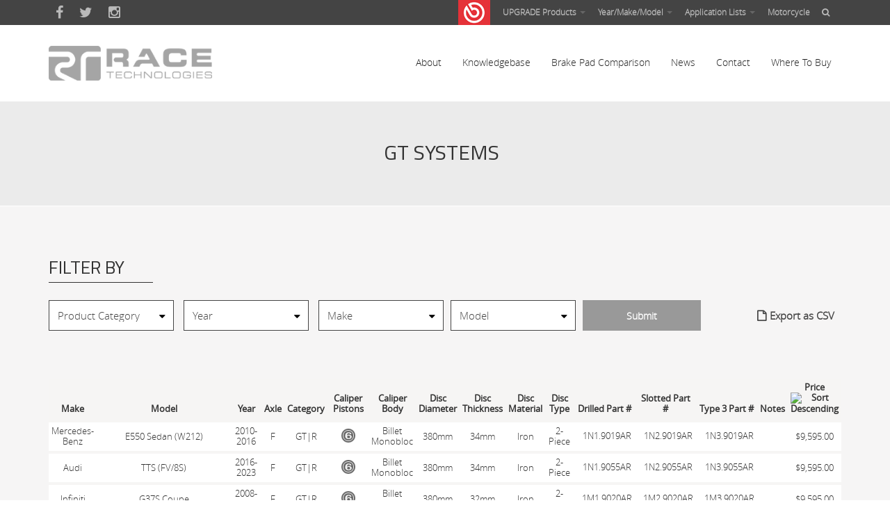

--- FILE ---
content_type: text/html; charset=utf-8
request_url: https://racetechnologies.com/application-list/high-performance?page=78&order=price&sort=asc
body_size: 26570
content:
<!DOCTYPE html>
<html lang="en" dir="ltr">
<head>
  <meta http-equiv="Content-Type" content="text/html; charset=utf-8" /><script type="text/javascript">(window.NREUM||(NREUM={})).init={ajax:{deny_list:["bam.nr-data.net"]},feature_flags:["soft_nav"]};(window.NREUM||(NREUM={})).loader_config={licenseKey:"d501c75bc1",applicationID:"14620110",browserID:"14632296"};;/*! For license information please see nr-loader-rum-1.308.0.min.js.LICENSE.txt */
(()=>{var e,t,r={163:(e,t,r)=>{"use strict";r.d(t,{j:()=>E});var n=r(384),i=r(1741);var a=r(2555);r(860).K7.genericEvents;const s="experimental.resources",o="register",c=e=>{if(!e||"string"!=typeof e)return!1;try{document.createDocumentFragment().querySelector(e)}catch{return!1}return!0};var d=r(2614),u=r(944),l=r(8122);const f="[data-nr-mask]",g=e=>(0,l.a)(e,(()=>{const e={feature_flags:[],experimental:{allow_registered_children:!1,resources:!1},mask_selector:"*",block_selector:"[data-nr-block]",mask_input_options:{color:!1,date:!1,"datetime-local":!1,email:!1,month:!1,number:!1,range:!1,search:!1,tel:!1,text:!1,time:!1,url:!1,week:!1,textarea:!1,select:!1,password:!0}};return{ajax:{deny_list:void 0,block_internal:!0,enabled:!0,autoStart:!0},api:{get allow_registered_children(){return e.feature_flags.includes(o)||e.experimental.allow_registered_children},set allow_registered_children(t){e.experimental.allow_registered_children=t},duplicate_registered_data:!1},browser_consent_mode:{enabled:!1},distributed_tracing:{enabled:void 0,exclude_newrelic_header:void 0,cors_use_newrelic_header:void 0,cors_use_tracecontext_headers:void 0,allowed_origins:void 0},get feature_flags(){return e.feature_flags},set feature_flags(t){e.feature_flags=t},generic_events:{enabled:!0,autoStart:!0},harvest:{interval:30},jserrors:{enabled:!0,autoStart:!0},logging:{enabled:!0,autoStart:!0},metrics:{enabled:!0,autoStart:!0},obfuscate:void 0,page_action:{enabled:!0},page_view_event:{enabled:!0,autoStart:!0},page_view_timing:{enabled:!0,autoStart:!0},performance:{capture_marks:!1,capture_measures:!1,capture_detail:!0,resources:{get enabled(){return e.feature_flags.includes(s)||e.experimental.resources},set enabled(t){e.experimental.resources=t},asset_types:[],first_party_domains:[],ignore_newrelic:!0}},privacy:{cookies_enabled:!0},proxy:{assets:void 0,beacon:void 0},session:{expiresMs:d.wk,inactiveMs:d.BB},session_replay:{autoStart:!0,enabled:!1,preload:!1,sampling_rate:10,error_sampling_rate:100,collect_fonts:!1,inline_images:!1,fix_stylesheets:!0,mask_all_inputs:!0,get mask_text_selector(){return e.mask_selector},set mask_text_selector(t){c(t)?e.mask_selector="".concat(t,",").concat(f):""===t||null===t?e.mask_selector=f:(0,u.R)(5,t)},get block_class(){return"nr-block"},get ignore_class(){return"nr-ignore"},get mask_text_class(){return"nr-mask"},get block_selector(){return e.block_selector},set block_selector(t){c(t)?e.block_selector+=",".concat(t):""!==t&&(0,u.R)(6,t)},get mask_input_options(){return e.mask_input_options},set mask_input_options(t){t&&"object"==typeof t?e.mask_input_options={...t,password:!0}:(0,u.R)(7,t)}},session_trace:{enabled:!0,autoStart:!0},soft_navigations:{enabled:!0,autoStart:!0},spa:{enabled:!0,autoStart:!0},ssl:void 0,user_actions:{enabled:!0,elementAttributes:["id","className","tagName","type"]}}})());var p=r(6154),m=r(9324);let h=0;const v={buildEnv:m.F3,distMethod:m.Xs,version:m.xv,originTime:p.WN},b={consented:!1},y={appMetadata:{},get consented(){return this.session?.state?.consent||b.consented},set consented(e){b.consented=e},customTransaction:void 0,denyList:void 0,disabled:!1,harvester:void 0,isolatedBacklog:!1,isRecording:!1,loaderType:void 0,maxBytes:3e4,obfuscator:void 0,onerror:void 0,ptid:void 0,releaseIds:{},session:void 0,timeKeeper:void 0,registeredEntities:[],jsAttributesMetadata:{bytes:0},get harvestCount(){return++h}},_=e=>{const t=(0,l.a)(e,y),r=Object.keys(v).reduce((e,t)=>(e[t]={value:v[t],writable:!1,configurable:!0,enumerable:!0},e),{});return Object.defineProperties(t,r)};var w=r(5701);const x=e=>{const t=e.startsWith("http");e+="/",r.p=t?e:"https://"+e};var R=r(7836),k=r(3241);const A={accountID:void 0,trustKey:void 0,agentID:void 0,licenseKey:void 0,applicationID:void 0,xpid:void 0},S=e=>(0,l.a)(e,A),T=new Set;function E(e,t={},r,s){let{init:o,info:c,loader_config:d,runtime:u={},exposed:l=!0}=t;if(!c){const e=(0,n.pV)();o=e.init,c=e.info,d=e.loader_config}e.init=g(o||{}),e.loader_config=S(d||{}),c.jsAttributes??={},p.bv&&(c.jsAttributes.isWorker=!0),e.info=(0,a.D)(c);const f=e.init,m=[c.beacon,c.errorBeacon];T.has(e.agentIdentifier)||(f.proxy.assets&&(x(f.proxy.assets),m.push(f.proxy.assets)),f.proxy.beacon&&m.push(f.proxy.beacon),e.beacons=[...m],function(e){const t=(0,n.pV)();Object.getOwnPropertyNames(i.W.prototype).forEach(r=>{const n=i.W.prototype[r];if("function"!=typeof n||"constructor"===n)return;let a=t[r];e[r]&&!1!==e.exposed&&"micro-agent"!==e.runtime?.loaderType&&(t[r]=(...t)=>{const n=e[r](...t);return a?a(...t):n})})}(e),(0,n.US)("activatedFeatures",w.B)),u.denyList=[...f.ajax.deny_list||[],...f.ajax.block_internal?m:[]],u.ptid=e.agentIdentifier,u.loaderType=r,e.runtime=_(u),T.has(e.agentIdentifier)||(e.ee=R.ee.get(e.agentIdentifier),e.exposed=l,(0,k.W)({agentIdentifier:e.agentIdentifier,drained:!!w.B?.[e.agentIdentifier],type:"lifecycle",name:"initialize",feature:void 0,data:e.config})),T.add(e.agentIdentifier)}},384:(e,t,r)=>{"use strict";r.d(t,{NT:()=>s,US:()=>u,Zm:()=>o,bQ:()=>d,dV:()=>c,pV:()=>l});var n=r(6154),i=r(1863),a=r(1910);const s={beacon:"bam.nr-data.net",errorBeacon:"bam.nr-data.net"};function o(){return n.gm.NREUM||(n.gm.NREUM={}),void 0===n.gm.newrelic&&(n.gm.newrelic=n.gm.NREUM),n.gm.NREUM}function c(){let e=o();return e.o||(e.o={ST:n.gm.setTimeout,SI:n.gm.setImmediate||n.gm.setInterval,CT:n.gm.clearTimeout,XHR:n.gm.XMLHttpRequest,REQ:n.gm.Request,EV:n.gm.Event,PR:n.gm.Promise,MO:n.gm.MutationObserver,FETCH:n.gm.fetch,WS:n.gm.WebSocket},(0,a.i)(...Object.values(e.o))),e}function d(e,t){let r=o();r.initializedAgents??={},t.initializedAt={ms:(0,i.t)(),date:new Date},r.initializedAgents[e]=t}function u(e,t){o()[e]=t}function l(){return function(){let e=o();const t=e.info||{};e.info={beacon:s.beacon,errorBeacon:s.errorBeacon,...t}}(),function(){let e=o();const t=e.init||{};e.init={...t}}(),c(),function(){let e=o();const t=e.loader_config||{};e.loader_config={...t}}(),o()}},782:(e,t,r)=>{"use strict";r.d(t,{T:()=>n});const n=r(860).K7.pageViewTiming},860:(e,t,r)=>{"use strict";r.d(t,{$J:()=>u,K7:()=>c,P3:()=>d,XX:()=>i,Yy:()=>o,df:()=>a,qY:()=>n,v4:()=>s});const n="events",i="jserrors",a="browser/blobs",s="rum",o="browser/logs",c={ajax:"ajax",genericEvents:"generic_events",jserrors:i,logging:"logging",metrics:"metrics",pageAction:"page_action",pageViewEvent:"page_view_event",pageViewTiming:"page_view_timing",sessionReplay:"session_replay",sessionTrace:"session_trace",softNav:"soft_navigations",spa:"spa"},d={[c.pageViewEvent]:1,[c.pageViewTiming]:2,[c.metrics]:3,[c.jserrors]:4,[c.spa]:5,[c.ajax]:6,[c.sessionTrace]:7,[c.softNav]:8,[c.sessionReplay]:9,[c.logging]:10,[c.genericEvents]:11},u={[c.pageViewEvent]:s,[c.pageViewTiming]:n,[c.ajax]:n,[c.spa]:n,[c.softNav]:n,[c.metrics]:i,[c.jserrors]:i,[c.sessionTrace]:a,[c.sessionReplay]:a,[c.logging]:o,[c.genericEvents]:"ins"}},944:(e,t,r)=>{"use strict";r.d(t,{R:()=>i});var n=r(3241);function i(e,t){"function"==typeof console.debug&&(console.debug("New Relic Warning: https://github.com/newrelic/newrelic-browser-agent/blob/main/docs/warning-codes.md#".concat(e),t),(0,n.W)({agentIdentifier:null,drained:null,type:"data",name:"warn",feature:"warn",data:{code:e,secondary:t}}))}},1687:(e,t,r)=>{"use strict";r.d(t,{Ak:()=>d,Ze:()=>f,x3:()=>u});var n=r(3241),i=r(7836),a=r(3606),s=r(860),o=r(2646);const c={};function d(e,t){const r={staged:!1,priority:s.P3[t]||0};l(e),c[e].get(t)||c[e].set(t,r)}function u(e,t){e&&c[e]&&(c[e].get(t)&&c[e].delete(t),p(e,t,!1),c[e].size&&g(e))}function l(e){if(!e)throw new Error("agentIdentifier required");c[e]||(c[e]=new Map)}function f(e="",t="feature",r=!1){if(l(e),!e||!c[e].get(t)||r)return p(e,t);c[e].get(t).staged=!0,g(e)}function g(e){const t=Array.from(c[e]);t.every(([e,t])=>t.staged)&&(t.sort((e,t)=>e[1].priority-t[1].priority),t.forEach(([t])=>{c[e].delete(t),p(e,t)}))}function p(e,t,r=!0){const s=e?i.ee.get(e):i.ee,c=a.i.handlers;if(!s.aborted&&s.backlog&&c){if((0,n.W)({agentIdentifier:e,type:"lifecycle",name:"drain",feature:t}),r){const e=s.backlog[t],r=c[t];if(r){for(let t=0;e&&t<e.length;++t)m(e[t],r);Object.entries(r).forEach(([e,t])=>{Object.values(t||{}).forEach(t=>{t[0]?.on&&t[0]?.context()instanceof o.y&&t[0].on(e,t[1])})})}}s.isolatedBacklog||delete c[t],s.backlog[t]=null,s.emit("drain-"+t,[])}}function m(e,t){var r=e[1];Object.values(t[r]||{}).forEach(t=>{var r=e[0];if(t[0]===r){var n=t[1],i=e[3],a=e[2];n.apply(i,a)}})}},1738:(e,t,r)=>{"use strict";r.d(t,{U:()=>g,Y:()=>f});var n=r(3241),i=r(9908),a=r(1863),s=r(944),o=r(5701),c=r(3969),d=r(8362),u=r(860),l=r(4261);function f(e,t,r,a){const f=a||r;!f||f[e]&&f[e]!==d.d.prototype[e]||(f[e]=function(){(0,i.p)(c.xV,["API/"+e+"/called"],void 0,u.K7.metrics,r.ee),(0,n.W)({agentIdentifier:r.agentIdentifier,drained:!!o.B?.[r.agentIdentifier],type:"data",name:"api",feature:l.Pl+e,data:{}});try{return t.apply(this,arguments)}catch(e){(0,s.R)(23,e)}})}function g(e,t,r,n,s){const o=e.info;null===r?delete o.jsAttributes[t]:o.jsAttributes[t]=r,(s||null===r)&&(0,i.p)(l.Pl+n,[(0,a.t)(),t,r],void 0,"session",e.ee)}},1741:(e,t,r)=>{"use strict";r.d(t,{W:()=>a});var n=r(944),i=r(4261);class a{#e(e,...t){if(this[e]!==a.prototype[e])return this[e](...t);(0,n.R)(35,e)}addPageAction(e,t){return this.#e(i.hG,e,t)}register(e){return this.#e(i.eY,e)}recordCustomEvent(e,t){return this.#e(i.fF,e,t)}setPageViewName(e,t){return this.#e(i.Fw,e,t)}setCustomAttribute(e,t,r){return this.#e(i.cD,e,t,r)}noticeError(e,t){return this.#e(i.o5,e,t)}setUserId(e,t=!1){return this.#e(i.Dl,e,t)}setApplicationVersion(e){return this.#e(i.nb,e)}setErrorHandler(e){return this.#e(i.bt,e)}addRelease(e,t){return this.#e(i.k6,e,t)}log(e,t){return this.#e(i.$9,e,t)}start(){return this.#e(i.d3)}finished(e){return this.#e(i.BL,e)}recordReplay(){return this.#e(i.CH)}pauseReplay(){return this.#e(i.Tb)}addToTrace(e){return this.#e(i.U2,e)}setCurrentRouteName(e){return this.#e(i.PA,e)}interaction(e){return this.#e(i.dT,e)}wrapLogger(e,t,r){return this.#e(i.Wb,e,t,r)}measure(e,t){return this.#e(i.V1,e,t)}consent(e){return this.#e(i.Pv,e)}}},1863:(e,t,r)=>{"use strict";function n(){return Math.floor(performance.now())}r.d(t,{t:()=>n})},1910:(e,t,r)=>{"use strict";r.d(t,{i:()=>a});var n=r(944);const i=new Map;function a(...e){return e.every(e=>{if(i.has(e))return i.get(e);const t="function"==typeof e?e.toString():"",r=t.includes("[native code]"),a=t.includes("nrWrapper");return r||a||(0,n.R)(64,e?.name||t),i.set(e,r),r})}},2555:(e,t,r)=>{"use strict";r.d(t,{D:()=>o,f:()=>s});var n=r(384),i=r(8122);const a={beacon:n.NT.beacon,errorBeacon:n.NT.errorBeacon,licenseKey:void 0,applicationID:void 0,sa:void 0,queueTime:void 0,applicationTime:void 0,ttGuid:void 0,user:void 0,account:void 0,product:void 0,extra:void 0,jsAttributes:{},userAttributes:void 0,atts:void 0,transactionName:void 0,tNamePlain:void 0};function s(e){try{return!!e.licenseKey&&!!e.errorBeacon&&!!e.applicationID}catch(e){return!1}}const o=e=>(0,i.a)(e,a)},2614:(e,t,r)=>{"use strict";r.d(t,{BB:()=>s,H3:()=>n,g:()=>d,iL:()=>c,tS:()=>o,uh:()=>i,wk:()=>a});const n="NRBA",i="SESSION",a=144e5,s=18e5,o={STARTED:"session-started",PAUSE:"session-pause",RESET:"session-reset",RESUME:"session-resume",UPDATE:"session-update"},c={SAME_TAB:"same-tab",CROSS_TAB:"cross-tab"},d={OFF:0,FULL:1,ERROR:2}},2646:(e,t,r)=>{"use strict";r.d(t,{y:()=>n});class n{constructor(e){this.contextId=e}}},2843:(e,t,r)=>{"use strict";r.d(t,{G:()=>a,u:()=>i});var n=r(3878);function i(e,t=!1,r,i){(0,n.DD)("visibilitychange",function(){if(t)return void("hidden"===document.visibilityState&&e());e(document.visibilityState)},r,i)}function a(e,t,r){(0,n.sp)("pagehide",e,t,r)}},3241:(e,t,r)=>{"use strict";r.d(t,{W:()=>a});var n=r(6154);const i="newrelic";function a(e={}){try{n.gm.dispatchEvent(new CustomEvent(i,{detail:e}))}catch(e){}}},3606:(e,t,r)=>{"use strict";r.d(t,{i:()=>a});var n=r(9908);a.on=s;var i=a.handlers={};function a(e,t,r,a){s(a||n.d,i,e,t,r)}function s(e,t,r,i,a){a||(a="feature"),e||(e=n.d);var s=t[a]=t[a]||{};(s[r]=s[r]||[]).push([e,i])}},3878:(e,t,r)=>{"use strict";function n(e,t){return{capture:e,passive:!1,signal:t}}function i(e,t,r=!1,i){window.addEventListener(e,t,n(r,i))}function a(e,t,r=!1,i){document.addEventListener(e,t,n(r,i))}r.d(t,{DD:()=>a,jT:()=>n,sp:()=>i})},3969:(e,t,r)=>{"use strict";r.d(t,{TZ:()=>n,XG:()=>o,rs:()=>i,xV:()=>s,z_:()=>a});const n=r(860).K7.metrics,i="sm",a="cm",s="storeSupportabilityMetrics",o="storeEventMetrics"},4234:(e,t,r)=>{"use strict";r.d(t,{W:()=>a});var n=r(7836),i=r(1687);class a{constructor(e,t){this.agentIdentifier=e,this.ee=n.ee.get(e),this.featureName=t,this.blocked=!1}deregisterDrain(){(0,i.x3)(this.agentIdentifier,this.featureName)}}},4261:(e,t,r)=>{"use strict";r.d(t,{$9:()=>d,BL:()=>o,CH:()=>g,Dl:()=>_,Fw:()=>y,PA:()=>h,Pl:()=>n,Pv:()=>k,Tb:()=>l,U2:()=>a,V1:()=>R,Wb:()=>x,bt:()=>b,cD:()=>v,d3:()=>w,dT:()=>c,eY:()=>p,fF:()=>f,hG:()=>i,k6:()=>s,nb:()=>m,o5:()=>u});const n="api-",i="addPageAction",a="addToTrace",s="addRelease",o="finished",c="interaction",d="log",u="noticeError",l="pauseReplay",f="recordCustomEvent",g="recordReplay",p="register",m="setApplicationVersion",h="setCurrentRouteName",v="setCustomAttribute",b="setErrorHandler",y="setPageViewName",_="setUserId",w="start",x="wrapLogger",R="measure",k="consent"},5289:(e,t,r)=>{"use strict";r.d(t,{GG:()=>s,Qr:()=>c,sB:()=>o});var n=r(3878),i=r(6389);function a(){return"undefined"==typeof document||"complete"===document.readyState}function s(e,t){if(a())return e();const r=(0,i.J)(e),s=setInterval(()=>{a()&&(clearInterval(s),r())},500);(0,n.sp)("load",r,t)}function o(e){if(a())return e();(0,n.DD)("DOMContentLoaded",e)}function c(e){if(a())return e();(0,n.sp)("popstate",e)}},5607:(e,t,r)=>{"use strict";r.d(t,{W:()=>n});const n=(0,r(9566).bz)()},5701:(e,t,r)=>{"use strict";r.d(t,{B:()=>a,t:()=>s});var n=r(3241);const i=new Set,a={};function s(e,t){const r=t.agentIdentifier;a[r]??={},e&&"object"==typeof e&&(i.has(r)||(t.ee.emit("rumresp",[e]),a[r]=e,i.add(r),(0,n.W)({agentIdentifier:r,loaded:!0,drained:!0,type:"lifecycle",name:"load",feature:void 0,data:e})))}},6154:(e,t,r)=>{"use strict";r.d(t,{OF:()=>c,RI:()=>i,WN:()=>u,bv:()=>a,eN:()=>l,gm:()=>s,mw:()=>o,sb:()=>d});var n=r(1863);const i="undefined"!=typeof window&&!!window.document,a="undefined"!=typeof WorkerGlobalScope&&("undefined"!=typeof self&&self instanceof WorkerGlobalScope&&self.navigator instanceof WorkerNavigator||"undefined"!=typeof globalThis&&globalThis instanceof WorkerGlobalScope&&globalThis.navigator instanceof WorkerNavigator),s=i?window:"undefined"!=typeof WorkerGlobalScope&&("undefined"!=typeof self&&self instanceof WorkerGlobalScope&&self||"undefined"!=typeof globalThis&&globalThis instanceof WorkerGlobalScope&&globalThis),o=Boolean("hidden"===s?.document?.visibilityState),c=/iPad|iPhone|iPod/.test(s.navigator?.userAgent),d=c&&"undefined"==typeof SharedWorker,u=((()=>{const e=s.navigator?.userAgent?.match(/Firefox[/\s](\d+\.\d+)/);Array.isArray(e)&&e.length>=2&&e[1]})(),Date.now()-(0,n.t)()),l=()=>"undefined"!=typeof PerformanceNavigationTiming&&s?.performance?.getEntriesByType("navigation")?.[0]?.responseStart},6389:(e,t,r)=>{"use strict";function n(e,t=500,r={}){const n=r?.leading||!1;let i;return(...r)=>{n&&void 0===i&&(e.apply(this,r),i=setTimeout(()=>{i=clearTimeout(i)},t)),n||(clearTimeout(i),i=setTimeout(()=>{e.apply(this,r)},t))}}function i(e){let t=!1;return(...r)=>{t||(t=!0,e.apply(this,r))}}r.d(t,{J:()=>i,s:()=>n})},6630:(e,t,r)=>{"use strict";r.d(t,{T:()=>n});const n=r(860).K7.pageViewEvent},7699:(e,t,r)=>{"use strict";r.d(t,{It:()=>a,KC:()=>o,No:()=>i,qh:()=>s});var n=r(860);const i=16e3,a=1e6,s="SESSION_ERROR",o={[n.K7.logging]:!0,[n.K7.genericEvents]:!1,[n.K7.jserrors]:!1,[n.K7.ajax]:!1}},7836:(e,t,r)=>{"use strict";r.d(t,{P:()=>o,ee:()=>c});var n=r(384),i=r(8990),a=r(2646),s=r(5607);const o="nr@context:".concat(s.W),c=function e(t,r){var n={},s={},u={},l=!1;try{l=16===r.length&&d.initializedAgents?.[r]?.runtime.isolatedBacklog}catch(e){}var f={on:p,addEventListener:p,removeEventListener:function(e,t){var r=n[e];if(!r)return;for(var i=0;i<r.length;i++)r[i]===t&&r.splice(i,1)},emit:function(e,r,n,i,a){!1!==a&&(a=!0);if(c.aborted&&!i)return;t&&a&&t.emit(e,r,n);var o=g(n);m(e).forEach(e=>{e.apply(o,r)});var d=v()[s[e]];d&&d.push([f,e,r,o]);return o},get:h,listeners:m,context:g,buffer:function(e,t){const r=v();if(t=t||"feature",f.aborted)return;Object.entries(e||{}).forEach(([e,n])=>{s[n]=t,t in r||(r[t]=[])})},abort:function(){f._aborted=!0,Object.keys(f.backlog).forEach(e=>{delete f.backlog[e]})},isBuffering:function(e){return!!v()[s[e]]},debugId:r,backlog:l?{}:t&&"object"==typeof t.backlog?t.backlog:{},isolatedBacklog:l};return Object.defineProperty(f,"aborted",{get:()=>{let e=f._aborted||!1;return e||(t&&(e=t.aborted),e)}}),f;function g(e){return e&&e instanceof a.y?e:e?(0,i.I)(e,o,()=>new a.y(o)):new a.y(o)}function p(e,t){n[e]=m(e).concat(t)}function m(e){return n[e]||[]}function h(t){return u[t]=u[t]||e(f,t)}function v(){return f.backlog}}(void 0,"globalEE"),d=(0,n.Zm)();d.ee||(d.ee=c)},8122:(e,t,r)=>{"use strict";r.d(t,{a:()=>i});var n=r(944);function i(e,t){try{if(!e||"object"!=typeof e)return(0,n.R)(3);if(!t||"object"!=typeof t)return(0,n.R)(4);const r=Object.create(Object.getPrototypeOf(t),Object.getOwnPropertyDescriptors(t)),a=0===Object.keys(r).length?e:r;for(let s in a)if(void 0!==e[s])try{if(null===e[s]){r[s]=null;continue}Array.isArray(e[s])&&Array.isArray(t[s])?r[s]=Array.from(new Set([...e[s],...t[s]])):"object"==typeof e[s]&&"object"==typeof t[s]?r[s]=i(e[s],t[s]):r[s]=e[s]}catch(e){r[s]||(0,n.R)(1,e)}return r}catch(e){(0,n.R)(2,e)}}},8362:(e,t,r)=>{"use strict";r.d(t,{d:()=>a});var n=r(9566),i=r(1741);class a extends i.W{agentIdentifier=(0,n.LA)(16)}},8374:(e,t,r)=>{r.nc=(()=>{try{return document?.currentScript?.nonce}catch(e){}return""})()},8990:(e,t,r)=>{"use strict";r.d(t,{I:()=>i});var n=Object.prototype.hasOwnProperty;function i(e,t,r){if(n.call(e,t))return e[t];var i=r();if(Object.defineProperty&&Object.keys)try{return Object.defineProperty(e,t,{value:i,writable:!0,enumerable:!1}),i}catch(e){}return e[t]=i,i}},9324:(e,t,r)=>{"use strict";r.d(t,{F3:()=>i,Xs:()=>a,xv:()=>n});const n="1.308.0",i="PROD",a="CDN"},9566:(e,t,r)=>{"use strict";r.d(t,{LA:()=>o,bz:()=>s});var n=r(6154);const i="xxxxxxxx-xxxx-4xxx-yxxx-xxxxxxxxxxxx";function a(e,t){return e?15&e[t]:16*Math.random()|0}function s(){const e=n.gm?.crypto||n.gm?.msCrypto;let t,r=0;return e&&e.getRandomValues&&(t=e.getRandomValues(new Uint8Array(30))),i.split("").map(e=>"x"===e?a(t,r++).toString(16):"y"===e?(3&a()|8).toString(16):e).join("")}function o(e){const t=n.gm?.crypto||n.gm?.msCrypto;let r,i=0;t&&t.getRandomValues&&(r=t.getRandomValues(new Uint8Array(e)));const s=[];for(var o=0;o<e;o++)s.push(a(r,i++).toString(16));return s.join("")}},9908:(e,t,r)=>{"use strict";r.d(t,{d:()=>n,p:()=>i});var n=r(7836).ee.get("handle");function i(e,t,r,i,a){a?(a.buffer([e],i),a.emit(e,t,r)):(n.buffer([e],i),n.emit(e,t,r))}}},n={};function i(e){var t=n[e];if(void 0!==t)return t.exports;var a=n[e]={exports:{}};return r[e](a,a.exports,i),a.exports}i.m=r,i.d=(e,t)=>{for(var r in t)i.o(t,r)&&!i.o(e,r)&&Object.defineProperty(e,r,{enumerable:!0,get:t[r]})},i.f={},i.e=e=>Promise.all(Object.keys(i.f).reduce((t,r)=>(i.f[r](e,t),t),[])),i.u=e=>"nr-rum-1.308.0.min.js",i.o=(e,t)=>Object.prototype.hasOwnProperty.call(e,t),e={},t="NRBA-1.308.0.PROD:",i.l=(r,n,a,s)=>{if(e[r])e[r].push(n);else{var o,c;if(void 0!==a)for(var d=document.getElementsByTagName("script"),u=0;u<d.length;u++){var l=d[u];if(l.getAttribute("src")==r||l.getAttribute("data-webpack")==t+a){o=l;break}}if(!o){c=!0;var f={296:"sha512-+MIMDsOcckGXa1EdWHqFNv7P+JUkd5kQwCBr3KE6uCvnsBNUrdSt4a/3/L4j4TxtnaMNjHpza2/erNQbpacJQA=="};(o=document.createElement("script")).charset="utf-8",i.nc&&o.setAttribute("nonce",i.nc),o.setAttribute("data-webpack",t+a),o.src=r,0!==o.src.indexOf(window.location.origin+"/")&&(o.crossOrigin="anonymous"),f[s]&&(o.integrity=f[s])}e[r]=[n];var g=(t,n)=>{o.onerror=o.onload=null,clearTimeout(p);var i=e[r];if(delete e[r],o.parentNode&&o.parentNode.removeChild(o),i&&i.forEach(e=>e(n)),t)return t(n)},p=setTimeout(g.bind(null,void 0,{type:"timeout",target:o}),12e4);o.onerror=g.bind(null,o.onerror),o.onload=g.bind(null,o.onload),c&&document.head.appendChild(o)}},i.r=e=>{"undefined"!=typeof Symbol&&Symbol.toStringTag&&Object.defineProperty(e,Symbol.toStringTag,{value:"Module"}),Object.defineProperty(e,"__esModule",{value:!0})},i.p="https://js-agent.newrelic.com/",(()=>{var e={374:0,840:0};i.f.j=(t,r)=>{var n=i.o(e,t)?e[t]:void 0;if(0!==n)if(n)r.push(n[2]);else{var a=new Promise((r,i)=>n=e[t]=[r,i]);r.push(n[2]=a);var s=i.p+i.u(t),o=new Error;i.l(s,r=>{if(i.o(e,t)&&(0!==(n=e[t])&&(e[t]=void 0),n)){var a=r&&("load"===r.type?"missing":r.type),s=r&&r.target&&r.target.src;o.message="Loading chunk "+t+" failed: ("+a+": "+s+")",o.name="ChunkLoadError",o.type=a,o.request=s,n[1](o)}},"chunk-"+t,t)}};var t=(t,r)=>{var n,a,[s,o,c]=r,d=0;if(s.some(t=>0!==e[t])){for(n in o)i.o(o,n)&&(i.m[n]=o[n]);if(c)c(i)}for(t&&t(r);d<s.length;d++)a=s[d],i.o(e,a)&&e[a]&&e[a][0](),e[a]=0},r=self["webpackChunk:NRBA-1.308.0.PROD"]=self["webpackChunk:NRBA-1.308.0.PROD"]||[];r.forEach(t.bind(null,0)),r.push=t.bind(null,r.push.bind(r))})(),(()=>{"use strict";i(8374);var e=i(8362),t=i(860);const r=Object.values(t.K7);var n=i(163);var a=i(9908),s=i(1863),o=i(4261),c=i(1738);var d=i(1687),u=i(4234),l=i(5289),f=i(6154),g=i(944),p=i(384);const m=e=>f.RI&&!0===e?.privacy.cookies_enabled;function h(e){return!!(0,p.dV)().o.MO&&m(e)&&!0===e?.session_trace.enabled}var v=i(6389),b=i(7699);class y extends u.W{constructor(e,t){super(e.agentIdentifier,t),this.agentRef=e,this.abortHandler=void 0,this.featAggregate=void 0,this.loadedSuccessfully=void 0,this.onAggregateImported=new Promise(e=>{this.loadedSuccessfully=e}),this.deferred=Promise.resolve(),!1===e.init[this.featureName].autoStart?this.deferred=new Promise((t,r)=>{this.ee.on("manual-start-all",(0,v.J)(()=>{(0,d.Ak)(e.agentIdentifier,this.featureName),t()}))}):(0,d.Ak)(e.agentIdentifier,t)}importAggregator(e,t,r={}){if(this.featAggregate)return;const n=async()=>{let n;await this.deferred;try{if(m(e.init)){const{setupAgentSession:t}=await i.e(296).then(i.bind(i,3305));n=t(e)}}catch(e){(0,g.R)(20,e),this.ee.emit("internal-error",[e]),(0,a.p)(b.qh,[e],void 0,this.featureName,this.ee)}try{if(!this.#t(this.featureName,n,e.init))return(0,d.Ze)(this.agentIdentifier,this.featureName),void this.loadedSuccessfully(!1);const{Aggregate:i}=await t();this.featAggregate=new i(e,r),e.runtime.harvester.initializedAggregates.push(this.featAggregate),this.loadedSuccessfully(!0)}catch(e){(0,g.R)(34,e),this.abortHandler?.(),(0,d.Ze)(this.agentIdentifier,this.featureName,!0),this.loadedSuccessfully(!1),this.ee&&this.ee.abort()}};f.RI?(0,l.GG)(()=>n(),!0):n()}#t(e,r,n){if(this.blocked)return!1;switch(e){case t.K7.sessionReplay:return h(n)&&!!r;case t.K7.sessionTrace:return!!r;default:return!0}}}var _=i(6630),w=i(2614),x=i(3241);class R extends y{static featureName=_.T;constructor(e){var t;super(e,_.T),this.setupInspectionEvents(e.agentIdentifier),t=e,(0,c.Y)(o.Fw,function(e,r){"string"==typeof e&&("/"!==e.charAt(0)&&(e="/"+e),t.runtime.customTransaction=(r||"http://custom.transaction")+e,(0,a.p)(o.Pl+o.Fw,[(0,s.t)()],void 0,void 0,t.ee))},t),this.importAggregator(e,()=>i.e(296).then(i.bind(i,3943)))}setupInspectionEvents(e){const t=(t,r)=>{t&&(0,x.W)({agentIdentifier:e,timeStamp:t.timeStamp,loaded:"complete"===t.target.readyState,type:"window",name:r,data:t.target.location+""})};(0,l.sB)(e=>{t(e,"DOMContentLoaded")}),(0,l.GG)(e=>{t(e,"load")}),(0,l.Qr)(e=>{t(e,"navigate")}),this.ee.on(w.tS.UPDATE,(t,r)=>{(0,x.W)({agentIdentifier:e,type:"lifecycle",name:"session",data:r})})}}class k extends e.d{constructor(e){var t;(super(),f.gm)?(this.features={},(0,p.bQ)(this.agentIdentifier,this),this.desiredFeatures=new Set(e.features||[]),this.desiredFeatures.add(R),(0,n.j)(this,e,e.loaderType||"agent"),t=this,(0,c.Y)(o.cD,function(e,r,n=!1){if("string"==typeof e){if(["string","number","boolean"].includes(typeof r)||null===r)return(0,c.U)(t,e,r,o.cD,n);(0,g.R)(40,typeof r)}else(0,g.R)(39,typeof e)},t),function(e){(0,c.Y)(o.Dl,function(t,r=!1){if("string"!=typeof t&&null!==t)return void(0,g.R)(41,typeof t);const n=e.info.jsAttributes["enduser.id"];r&&null!=n&&n!==t?(0,a.p)(o.Pl+"setUserIdAndResetSession",[t],void 0,"session",e.ee):(0,c.U)(e,"enduser.id",t,o.Dl,!0)},e)}(this),function(e){(0,c.Y)(o.nb,function(t){if("string"==typeof t||null===t)return(0,c.U)(e,"application.version",t,o.nb,!1);(0,g.R)(42,typeof t)},e)}(this),function(e){(0,c.Y)(o.d3,function(){e.ee.emit("manual-start-all")},e)}(this),function(e){(0,c.Y)(o.Pv,function(t=!0){if("boolean"==typeof t){if((0,a.p)(o.Pl+o.Pv,[t],void 0,"session",e.ee),e.runtime.consented=t,t){const t=e.features.page_view_event;t.onAggregateImported.then(e=>{const r=t.featAggregate;e&&!r.sentRum&&r.sendRum()})}}else(0,g.R)(65,typeof t)},e)}(this),this.run()):(0,g.R)(21)}get config(){return{info:this.info,init:this.init,loader_config:this.loader_config,runtime:this.runtime}}get api(){return this}run(){try{const e=function(e){const t={};return r.forEach(r=>{t[r]=!!e[r]?.enabled}),t}(this.init),n=[...this.desiredFeatures];n.sort((e,r)=>t.P3[e.featureName]-t.P3[r.featureName]),n.forEach(r=>{if(!e[r.featureName]&&r.featureName!==t.K7.pageViewEvent)return;if(r.featureName===t.K7.spa)return void(0,g.R)(67);const n=function(e){switch(e){case t.K7.ajax:return[t.K7.jserrors];case t.K7.sessionTrace:return[t.K7.ajax,t.K7.pageViewEvent];case t.K7.sessionReplay:return[t.K7.sessionTrace];case t.K7.pageViewTiming:return[t.K7.pageViewEvent];default:return[]}}(r.featureName).filter(e=>!(e in this.features));n.length>0&&(0,g.R)(36,{targetFeature:r.featureName,missingDependencies:n}),this.features[r.featureName]=new r(this)})}catch(e){(0,g.R)(22,e);for(const e in this.features)this.features[e].abortHandler?.();const t=(0,p.Zm)();delete t.initializedAgents[this.agentIdentifier]?.features,delete this.sharedAggregator;return t.ee.get(this.agentIdentifier).abort(),!1}}}var A=i(2843),S=i(782);class T extends y{static featureName=S.T;constructor(e){super(e,S.T),f.RI&&((0,A.u)(()=>(0,a.p)("docHidden",[(0,s.t)()],void 0,S.T,this.ee),!0),(0,A.G)(()=>(0,a.p)("winPagehide",[(0,s.t)()],void 0,S.T,this.ee)),this.importAggregator(e,()=>i.e(296).then(i.bind(i,2117))))}}var E=i(3969);class I extends y{static featureName=E.TZ;constructor(e){super(e,E.TZ),f.RI&&document.addEventListener("securitypolicyviolation",e=>{(0,a.p)(E.xV,["Generic/CSPViolation/Detected"],void 0,this.featureName,this.ee)}),this.importAggregator(e,()=>i.e(296).then(i.bind(i,9623)))}}new k({features:[R,T,I],loaderType:"lite"})})()})();</script>
<link rel="shortcut icon" href="https://racetechnologies.com/favicon.ico" type="image/vnd.microsoft.icon" />
<meta name="Generator" content="Drupal 7 (http://drupal.org)" />
  <title>GT Systems | Race Technologies | Brembo Official Partner</title>
  <!-- META FOR IOS & HANDHELD -->
  <meta name="viewport" content="width=device-width, initial-scale=1.0, maximum-scale=1.0, user-scalable=no">
  <meta name="HandheldFriendly" content="true" />
  <meta name="apple-touch-fullscreen" content="YES" />
  <link rel="apple-touch-icon" sizes="57x57" href="/apple-icon-57x57.png">
  <link rel="apple-touch-icon" sizes="60x60" href="/apple-icon-60x60.png">
  <link rel="apple-touch-icon" sizes="72x72" href="/apple-icon-72x72.png">
  <link rel="apple-touch-icon" sizes="76x76" href="/apple-icon-76x76.png">
  <link rel="apple-touch-icon" sizes="114x114" href="/apple-icon-114x114.png">
  <link rel="apple-touch-icon" sizes="120x120" href="/apple-icon-120x120.png">
  <link rel="apple-touch-icon" sizes="144x144" href="/apple-icon-144x144.png">
  <link rel="apple-touch-icon" sizes="152x152" href="/apple-icon-152x152.png">
  <link rel="apple-touch-icon" sizes="180x180" href="/apple-icon-180x180.png">
  <link rel="icon" type="image/png" sizes="192x192"  href="/android-icon-192x192.png">
  <link rel="icon" type="image/png" sizes="32x32" href="/favicon-32x32.png">
  <link rel="icon" type="image/png" sizes="96x96" href="/favicon-96x96.png">
  <link rel="icon" type="image/png" sizes="16x16" href="/favicon-16x16.png">
  <link rel="manifest" href="/manifest.json">
  <meta name="msapplication-TileColor" content="#ffffff">
  <meta name="msapplication-TileImage" content="/ms-icon-144x144.png">
  <meta name="theme-color" content="#ffffff">
  <!-- //META FOR IOS & HANDHELD -->
  <link type="text/css" rel="stylesheet" href="https://racetechnologies.com/sites/default/files/css/css_xE-rWrJf-fncB6ztZfd2huxqgxu4WO-qwma6Xer30m4.css" media="all" />
<link type="text/css" rel="stylesheet" href="https://racetechnologies.com/sites/default/files/css/css_lpgtHFKaSJ3C0NfEzK8Qybi-q9DXfTHl2lVNu6E0PWM.css" media="all" />
<link type="text/css" rel="stylesheet" href="https://racetechnologies.com/sites/default/files/css/css_SVEQAdR6_jrGEb87PB3VxZliuhMFzo2DtFKocK8qnFc.css" media="all" />
<link type="text/css" rel="stylesheet" href="https://cdnjs.cloudflare.com/ajax/libs/font-awesome/4.4.0/css/font-awesome.min.css" media="all" />
<link type="text/css" rel="stylesheet" href="https://racetechnologies.com/sites/default/files/css/css_YLWdW6wV7Ski57_eSxMdUCyO9zKEBlsYDkC-PNa2_KM.css" media="all" />
<link type="text/css" rel="stylesheet" href="https://racetechnologies.com/sites/default/files/css/css_nQm_aSVttdjGcKiiFV1-1SbtLqK7MKdJQT8_Lcm8RwU.css" media="all" />
<link type="text/css" rel="stylesheet" href="https://racetechnologies.com/sites/default/files/css/css_bc50DSUb4bWiw-tY1j31vQrWpzyEU08E9tE96rz02RU.css" media="only screen and (min-width:992px) and (max-width:1199px)" />
<link type="text/css" rel="stylesheet" href="https://racetechnologies.com/sites/default/files/css/css_zG9BENNtu26N-xXoMKQZy4iTdcIa6vpNfPKX01iTevo.css" media="only screen and (max-width:1024px)" />
<link type="text/css" rel="stylesheet" href="https://racetechnologies.com/sites/default/files/css/css_AbpHGcgLb-kRsJGnwFEktk7uzpZOCcBY74-YBdrKVGs.css" media="only screen and (min-width:769px) and (max-width:991px)" />
<link type="text/css" rel="stylesheet" href="https://racetechnologies.com/sites/default/files/css/css_vDPyDAqPSC6ItZOw-o4OttGcb3JmDJrF1TkVlN5kAxc.css" media="only screen and (max-width:768px)" />
  <script type="text/javascript" src="https://racetechnologies.com/sites/default/files/js/js_MpKfe1sTh5JIVGCZ17DsAuT1rqAC38MLLlkjqjQ1X_k.js"></script>
<script type="text/javascript" src="https://racetechnologies.com/sites/default/files/js/js_yAicZujtqUhpCyuBiQyVA1uGwMX8V0A0ym_4Jb35kBQ.js"></script>
<script type="text/javascript" src="https://racetechnologies.com/sites/default/files/js/js_U35shuwsVFjJn7nDuLa96D52L7BMNMPsIdSxqZuC4fE.js"></script>
<script type="text/javascript">
<!--//--><![CDATA[//><!--
(function(i,s,o,g,r,a,m){i["GoogleAnalyticsObject"]=r;i[r]=i[r]||function(){(i[r].q=i[r].q||[]).push(arguments)},i[r].l=1*new Date();a=s.createElement(o),m=s.getElementsByTagName(o)[0];a.async=1;a.src=g;m.parentNode.insertBefore(a,m)})(window,document,"script","//www.google-analytics.com/analytics.js","ga");ga("create", "UA-21566562-1", {"cookieDomain":"auto"});ga("set", "anonymizeIp", true);ga("send", "pageview");
//--><!]]>
</script>
<script type="text/javascript" src="https://racetechnologies.com/sites/default/files/js/js_M1IeYJaYm8plzWgu_CG83oqTAP1EVLv5_9JOaT-zIf8.js"></script>
<script type="text/javascript">
<!--//--><![CDATA[//><!--
jQuery.extend(Drupal.settings, {"basePath":"\/","pathPrefix":"","ajaxPageState":{"theme":"aloha","theme_token":"HJyej783zTuONaCOJyn3aCl9awOvgw9EQI5qB6-FxDU","jquery_version":"1.10","js":{"sites\/all\/modules\/jquery_update\/replace\/jquery\/1.10\/jquery.min.js":1,"misc\/jquery.once.js":1,"misc\/drupal.js":1,"sites\/all\/modules\/jquery_update\/replace\/ui\/external\/jquery.cookie.js":1,"sites\/all\/modules\/jquery_update\/replace\/misc\/jquery.form.min.js":1,"misc\/ajax.js":1,"sites\/all\/modules\/jquery_update\/js\/jquery_update.js":1,"sites\/all\/modules\/racetech_applists\/js\/racetech_applists.js":1,"misc\/progress.js":1,"sites\/all\/modules\/views\/js\/base.js":1,"sites\/all\/modules\/views\/js\/ajax_view.js":1,"sites\/all\/modules\/tb_megamenu\/js\/tb-megamenu-frontend.js":1,"sites\/all\/modules\/tb_megamenu\/js\/tb-megamenu-touch.js":1,"sites\/all\/modules\/google_analytics\/googleanalytics.js":1,"0":1,"sites\/all\/themes\/aloha\/bootstrap\/js\/bootstrap.js":1,"sites\/all\/themes\/aloha\/js\/jquery.cookie.js":1,"sites\/all\/themes\/aloha\/js\/jquery.smooth-scroll.js":1,"sites\/all\/themes\/aloha\/js\/jquery.queryloader2.min.js":1,"sites\/all\/themes\/aloha\/js\/accordion_menu.js":1,"sites\/all\/themes\/aloha\/js\/weebpal.js":1,"sites\/all\/themes\/aloha\/js\/aloha.js":1,"sites\/all\/themes\/aloha\/js\/racetech.js":1},"css":{"modules\/system\/system.base.css":1,"modules\/system\/system.menus.css":1,"modules\/system\/system.messages.css":1,"modules\/system\/system.theme.css":1,"modules\/comment\/comment.css":1,"sites\/all\/modules\/date\/date_api\/date.css":1,"modules\/field\/theme\/field.css":1,"modules\/node\/node.css":1,"modules\/search\/search.css":1,"modules\/user\/user.css":1,"sites\/all\/modules\/views\/css\/views.css":1,"sites\/all\/modules\/ckeditor\/css\/ckeditor.css":1,"sites\/all\/modules\/ctools\/css\/ctools.css":1,"sites\/all\/modules\/openlayers_proximity\/openlayers_proximity.css":1,"sites\/all\/modules\/panels\/css\/panels.css":1,"sites\/all\/modules\/panels\/plugins\/layouts\/flexible\/flexible.css":1,"public:\/\/ctools\/css\/dc228cf50eea297801f1d451fae39cb9.css":1,"https:\/\/cdnjs.cloudflare.com\/ajax\/libs\/font-awesome\/4.4.0\/css\/font-awesome.min.css":1,"sites\/all\/modules\/tb_megamenu\/css\/bootstrap.css":1,"sites\/all\/modules\/tb_megamenu\/css\/base.css":1,"sites\/all\/modules\/tb_megamenu\/css\/default.css":1,"sites\/all\/modules\/tb_megamenu\/css\/compatibility.css":1,"sites\/all\/themes\/aloha\/bootstrap\/css\/bootstrap.css":1,"sites\/all\/themes\/aloha\/bootstrap\/css\/bootstrap-theme.css":1,"sites\/all\/themes\/aloha\/fonts\/stylesheet.css":1,"sites\/all\/themes\/aloha\/css\/base.css":1,"sites\/all\/themes\/aloha\/css\/html.css":1,"sites\/all\/themes\/aloha\/css\/block.css":1,"sites\/all\/themes\/aloha\/css\/view.css":1,"sites\/all\/themes\/aloha\/css\/node.css":1,"sites\/all\/themes\/aloha\/css\/menu.css":1,"sites\/all\/themes\/aloha\/css\/page.css":1,"sites\/all\/themes\/aloha\/css\/lightbox.css":1,"sites\/all\/themes\/aloha\/css\/racetech.css":1,"sites\/all\/themes\/aloha\/css\/screens\/tablet.css":1,"sites\/all\/themes\/aloha\/css\/screens\/common.css":1,"sites\/all\/themes\/aloha\/css\/screens\/vertical_tablet.css":1,"sites\/all\/themes\/aloha\/css\/screens\/mobile.css":1}},"ajax":{"edit-year":{"callback":"racetech_applists_makes_callback","method":"replaceWith","wrapper":"make-select-NMNQ","event":"change","url":"\/system\/ajax","submit":{"_triggering_element_name":"year"}},"edit-make":{"callback":"racetech_applists_models_callback","method":"replaceWith","wrapper":"model-select-NMNQ","event":"change","url":"\/system\/ajax","submit":{"_triggering_element_name":"make"}},"edit-submit-applist-filter":{"callback":"racetech_applists_filter_callback","wrapper":"submit-NMNQ","event":"mousedown","keypress":true,"prevent":"click","url":"\/system\/ajax","submit":{"_triggering_element_name":"op","_triggering_element_value":"Submit"}},"edit-year--2":{"callback":"racetech_ymm_makes_callback","method":"replaceWith","wrapper":"make-select-CYAL","event":"change","url":"\/system\/ajax","submit":{"_triggering_element_name":"year"}},"edit-make--2":{"method":"replaceWith","callback":"racetech_ymm_models_callback","wrapper":"model-select-CYAL","event":"change","url":"\/system\/ajax","submit":{"_triggering_element_name":"make"}},"edit-year--3":{"callback":"racetech_ymm_makes_callback","method":"replaceWith","wrapper":"make-select-WYWT","event":"change","url":"\/system\/ajax","submit":{"_triggering_element_name":"year"}},"edit-make--3":{"method":"replaceWith","callback":"racetech_ymm_models_callback","wrapper":"model-select-WYWT","event":"change","url":"\/system\/ajax","submit":{"_triggering_element_name":"make"}}},"urlIsAjaxTrusted":{"\/system\/ajax":true,"\/application-list\/high-performance?page=78\u0026order=price\u0026sort=asc":true},"views":{"ajax_path":"\/views\/ajax","ajaxViews":{"views_dom_id:c9a2368469a8ad12d700215d0111ac33":{"view_name":"racetech_applist","view_display_id":"performance","view_args":"3+4+5+6+7+10771+10772\/all\/all\/all\/all","view_path":"application-list\/high-performance","view_base_path":"application-list\/high-performance\/export\/csv","view_dom_id":"c9a2368469a8ad12d700215d0111ac33","pager_element":0}}},"better_exposed_filters":{"views":{"racetech_applist":{"displays":{"performance":{"filters":[]}}}}},"googleanalytics":{"trackOutbound":1,"trackMailto":1,"trackDownload":1,"trackDownloadExtensions":"7z|aac|arc|arj|asf|asx|avi|bin|csv|doc(x|m)?|dot(x|m)?|exe|flv|gif|gz|gzip|hqx|jar|jpe?g|js|mp(2|3|4|e?g)|mov(ie)?|msi|msp|pdf|phps|png|ppt(x|m)?|pot(x|m)?|pps(x|m)?|ppam|sld(x|m)?|thmx|qtm?|ra(m|r)?|sea|sit|tar|tgz|torrent|txt|wav|wma|wmv|wpd|xls(x|m|b)?|xlt(x|m)|xlam|xml|z|zip"}});
//--><!]]>
</script>
  <link href='https://fonts.googleapis.com/css?family=Titillium+Web:200,300,400,600' rel='stylesheet' type='text/css'>
</head>
<body class="html not-front not-logged-in no-sidebars page-application-list page-application-list-high-performance bg-default" >
  <div id="skip-link">
    <a href="#main-content" class="element-invisible element-focusable">Skip to main content</a>
  </div>
    

<div id="page" >
  
      <section id="headline" class="headline animate-on-scroll">
      <div class="container">
          <div class="region region-headline">
    <div id="block-menu-menu-header-social-media" class="block block-menu">
    
  <div class="content">
    <ul class="menu"><li class="first leaf"><a href="http://www.facebook.com/race.technologies" class="fa fa-facebook" target="_blank">Facebook</a></li>
<li class="leaf"><a href="http://www.twitter.com/racetechusa" class="fa fa-twitter" target="_blank">Twitter</a></li>
<li class="last leaf"><a href="https://www.instagram.com/racetechnologies/" class="fa fa-instagram" target="_blank">Instagram</a></li>
</ul>  </div>
</div>
<div id="block-search-form" class="block block-search">
    
  <div class="content">
    <form action="/application-list/high-performance?page=78&amp;order=price&amp;sort=asc" method="post" id="search-block-form" accept-charset="UTF-8"><div><div class="container-inline">
      <h2 class="element-invisible">Search form</h2>
    <div class="form-item form-type-textfield form-item-search-block-form">
  <label class="element-invisible">Search </label>
 <input title="Enter the terms you wish to search for." type="text" id="edit-search-block-form--2" name="search_block_form" value="" size="15" maxlength="128" class="form-text" />
</div>
<div class="form-actions form-wrapper" id="edit-actions"><input type="submit" id="edit-submit" name="op" value="Search" class="form-submit" /></div><input type="hidden" name="form_build_id" value="form-wAjqPrjQuZ0qksmFRFIEAUnekkqr3ki5Og5nL9gDbfo" />
<input type="hidden" name="form_id" value="search_block_form" />
</div>
</div></form>  </div>
</div>
<div id="block-tb-megamenu-menu-brembo-menu" class="block block-tb-megamenu">
    <h2><span>Brembo: Official Partner</span></h2>
  
  <div class="content">
    <div  class="tb-megamenu tb-megamenu-menu-brembo-menu">
  <ul  class="tb-megamenu-nav nav level-0 items-4">
  <li  data-id="1479" data-level="1" data-type="menu_item" data-class="rt-products" data-xicon="" data-caption="" data-alignsub="" data-group="0" data-hidewcol="0" data-hidesub="0" class="tb-megamenu-item level-1 mega rt-products dropdown">
  <a href="/product-line"  class="dropdown-toggle">
        
    UPGRADE Products          <span class="caret"></span>
          </a>
  <div  data-class="" data-width="" class="tb-megamenu-submenu dropdown-menu mega-dropdown-menu nav-child">
  <div class="mega-dropdown-inner">
    <div  class="tb-megamenu-row row-fluid">
  <div  data-class="" data-width="12" data-hidewcol="0" id="tb-megamenu-column-1" class="tb-megamenu-column span12  mega-col-nav">
  <div class="tb-megamenu-column-inner mega-inner clearfix">
        <ul  class="tb-megamenu-subnav mega-nav level-1 items-3">
  <li  data-id="1489" data-level="2" data-type="menu_item" data-class="" data-xicon="" data-caption="" data-alignsub="" data-group="0" data-hidewcol="0" data-hidesub="0" class="tb-megamenu-item level-2 mega">
  <a href="/product-line/brembo-sport-discs-and-pads" >
        
    Brembo Sport Discs and Pads          </a>
  </li>

<li  data-id="1490" data-level="2" data-type="menu_item" data-class="" data-xicon="" data-caption="" data-alignsub="" data-group="0" data-hidewcol="0" data-hidesub="0" class="tb-megamenu-item level-2 mega">
  <a href="/product-line/brembo-performance-systems" >
        
    Brembo GT Systems          </a>
  </li>

<li  data-id="1491" data-level="2" data-type="menu_item" data-class="" data-xicon="" data-caption="" data-alignsub="" data-group="0" data-hidewcol="0" data-hidesub="0" class="tb-megamenu-item level-2 mega">
  <a href="/product-line/brembo-racing-systems" >
        
    Brembo PISTA and Race Systems          </a>
  </li>
</ul>
  </div>
</div>
</div>
  </div>
</div>
</li>

<li  data-id="1480" data-level="1" data-type="menu_item" data-class="ymm-dropdown" data-xicon="" data-caption="" data-alignsub="" data-group="0" data-hidewcol="0" data-hidesub="0" class="tb-megamenu-item level-1 mega ymm-dropdown dropdown">
  <a href="/"  class="dropdown-toggle">
        
    Year/Make/Model          <span class="caret"></span>
          </a>
  <div  data-class="" data-width="" class="tb-megamenu-submenu dropdown-menu mega-dropdown-menu nav-child">
  <div class="mega-dropdown-inner">
    <div  class="tb-megamenu-row row-fluid">
  <div  data-showblocktitle="0" data-class="" data-width="12" data-hidewcol="" id="tb-megamenu-column-2" class="tb-megamenu-column span12  mega-col-nav">
  <div class="tb-megamenu-column-inner mega-inner clearfix">
        <div  data-type="block" data-block="racetech_ymm--year_make_model" class="tb-megamenu-block tb-block tb-megamenu-block">
  <div class="block-inner">
    <div id="block-racetech-ymm-year-make-model" class="block block-racetech-ymm">
    
  <div class="content">
    <form class="ymm-change-form" autocomplete="off" action="/application-list/high-performance?page=78&amp;order=price&amp;sort=asc" method="post" id="racetech-ymm-form--2" accept-charset="UTF-8"><div><input type="hidden" name="suffix" value="WYWT" />
<input type="hidden" name="destination" />
<div class="form-item form-type-select form-item-year">
  <label>Year </label>
 <select id="edit-year--3" name="year" class="form-select"><option value="" selected="selected">Select a Year</option><option value="2026">2026</option><option value="2025">2025</option><option value="2024">2024</option><option value="2023">2023</option><option value="2022">2022</option><option value="2021">2021</option><option value="2020">2020</option><option value="2019">2019</option><option value="2018">2018</option><option value="2017">2017</option><option value="2016">2016</option><option value="2015">2015</option><option value="2014">2014</option><option value="2013">2013</option><option value="2012">2012</option><option value="2011">2011</option><option value="2010">2010</option><option value="2009">2009</option><option value="2008">2008</option><option value="2007">2007</option><option value="2006">2006</option><option value="2005">2005</option><option value="2004">2004</option><option value="2003">2003</option><option value="2002">2002</option><option value="2001">2001</option><option value="2000">2000</option><option value="1999">1999</option><option value="1998">1998</option><option value="1997">1997</option><option value="1996">1996</option><option value="1995">1995</option><option value="1994">1994</option><option value="1993">1993</option><option value="1992">1992</option><option value="1991">1991</option><option value="1990">1990</option><option value="1989">1989</option><option value="1988">1988</option><option value="1987">1987</option><option value="1986">1986</option><option value="1985">1985</option><option value="1984">1984</option><option value="1983">1983</option><option value="1982">1982</option><option value="1981">1981</option><option value="1980">1980</option><option value="1979">1979</option><option value="1978">1978</option><option value="1977">1977</option><option value="1976">1976</option><option value="1975">1975</option><option value="1974">1974</option><option value="1973">1973</option><option value="1972">1972</option><option value="1971">1971</option><option value="1970">1970</option><option value="1969">1969</option><option value="1968">1968</option><option value="1967">1967</option><option value="1966">1966</option></select>
</div>
<div id="make-select-WYWT" class="ajax-ctr"><div class="form-item form-type-select form-item-make">
  <label>Make </label>
 <select id="edit-make--3" name="make" class="form-select"><option value="" selected="selected">Select a Make</option></select>
</div>
</div><div id="model-select-WYWT" class="ajax-ctr"><div class="form-item form-type-select form-item-model">
  <label>Model </label>
 <select id="edit-model--3" name="model" class="form-select"><option value="" selected="selected">Select a Model</option></select>
</div>
</div><input type="submit" id="edit-submit-ymm--2" name="op" value="Submit" class="form-submit" /><input type="hidden" name="form_build_id" value="form-6DWIKzt5vP0S1-e3V47WXNNdrvQmQdvLs-gqXE4j02M" />
<input type="hidden" name="form_id" value="racetech_ymm_form" />
</div></form>  </div>
</div>
  </div>
</div>
  </div>
</div>
</div>
  </div>
</div>
</li>

<li  data-id="1600" data-level="1" data-type="menu_item" data-class="" data-xicon="" data-caption="" data-alignsub="" data-group="0" data-hidewcol="0" data-hidesub="0" class="tb-megamenu-item level-1 mega dropdown active active-trail">
  <a href="/application-list/high-performance"  class="dropdown-toggle">
        
    Application Lists          <span class="caret"></span>
          </a>
  <div  data-class="" data-width="" class="tb-megamenu-submenu dropdown-menu mega-dropdown-menu nav-child">
  <div class="mega-dropdown-inner">
    <div  class="tb-megamenu-row row-fluid">
  <div  data-class="" data-width="12" data-hidewcol="0" id="tb-megamenu-column-3" class="tb-megamenu-column span12  mega-col-nav">
  <div class="tb-megamenu-column-inner mega-inner clearfix">
        <ul  class="tb-megamenu-subnav mega-nav level-1 items-4">
  <li  data-id="1603" data-level="2" data-type="menu_item" data-class="" data-xicon="" data-caption="" data-alignsub="" data-group="0" data-hidewcol="0" data-hidesub="0" class="tb-megamenu-item level-2 mega">
  <a href="/application-list/sport-discs" >
        
    Sport Discs          </a>
  </li>

<li  data-id="1604" data-level="2" data-type="menu_item" data-class="" data-xicon="" data-caption="" data-alignsub="" data-group="0" data-hidewcol="0" data-hidesub="0" class="tb-megamenu-item level-2 mega">
  <a href="/application-list/sport-pads" >
        
    Sport Pads          </a>
  </li>

<li  data-id="1601" data-level="2" data-type="menu_item" data-class="" data-xicon="" data-caption="" data-alignsub="" data-group="0" data-hidewcol="0" data-hidesub="0" class="tb-megamenu-item level-2 mega active active-trail">
  <a href="/application-list/high-performance" >
        
    GT Systems          </a>
  </li>

<li  data-id="1602" data-level="2" data-type="menu_item" data-class="" data-xicon="" data-caption="" data-alignsub="" data-group="0" data-hidewcol="0" data-hidesub="0" class="tb-megamenu-item level-2 mega">
  <a href="/application-list/race" >
        
    PISTA and Race Systems          </a>
  </li>
</ul>
  </div>
</div>
</div>
  </div>
</div>
</li>

<li  data-id="2052" data-level="1" data-type="menu_item" data-class="" data-xicon="" data-caption="" data-alignsub="" data-group="0" data-hidewcol="0" data-hidesub="0" class="tb-megamenu-item level-1 mega">
  <a href="/moto-overview" >
        
    Motorcycle          </a>
  </li>
</ul>
</div>
  </div>
</div>
  </div>
      </div>
    </section>
  
  <header id="header" class="header section animate-on-scroll">
    <div class="container">
      <div class="navbar-header">
                 <a href="/" title="Home" rel="home" id="logo">
           <img src="https://racetechnologies.com/sites/default/files/race-technologies_logo.png" alt="Home" />
         </a>
       
          <a id="menu-toggle" class="navbar-toggle" href="#menu-toggle">
    <span class="icon-bar"></span>
    <span class="icon-bar"></span>
    <span class="icon-bar"></span>
  </a>
</div>


  <nav class="collapse navbar-collapse width" id="main-menu-inner">
    <div class="container-inner">
      <span class="btn-close"><i class="fa fa-times"></i></span>
        <div class="region region-main-menu">
    <div id="block-tb-megamenu-main-menu" class="block block-tb-megamenu">
    
  <div class="content">
    <div  class="tb-megamenu tb-megamenu-main-menu">
  <ul  class="tb-megamenu-nav nav level-0 items-9">
  <li  data-id="395" data-level="1" data-type="menu_item" data-class="menu-about" data-xicon="" data-caption="" data-alignsub="" data-group="0" data-hidewcol="0" data-hidesub="0" class="tb-megamenu-item level-1 mega menu-about dropdown">
  <a href="/about"  class="dropdown-toggle">
        
    About          <span class="caret"></span>
          </a>
  <div  data-class="" data-width="" class="tb-megamenu-submenu dropdown-menu mega-dropdown-menu nav-child">
  <div class="mega-dropdown-inner">
    <div  class="tb-megamenu-row row-fluid">
  <div  data-class="" data-width="12" data-hidewcol="0" id="tb-megamenu-column-4" class="tb-megamenu-column span12  mega-col-nav">
  <div class="tb-megamenu-column-inner mega-inner clearfix">
        <ul  class="tb-megamenu-subnav mega-nav level-1 items-3">
  <li  data-id="396" data-level="2" data-type="menu_item" data-class="" data-xicon="" data-caption="" data-alignsub="" data-group="0" data-hidewcol="0" data-hidesub="0" class="tb-megamenu-item level-2 mega">
  <a href="/about" >
        
    About Brembo          </a>
  </li>

<li  data-id="397" data-level="2" data-type="menu_item" data-class="" data-xicon="" data-caption="" data-alignsub="" data-group="0" data-hidewcol="0" data-hidesub="0" class="tb-megamenu-item level-2 mega">
  <a href="/about/race-technologies" >
        
    About Race Technologies          </a>
  </li>

<li  data-id="1520" data-level="2" data-type="menu_item" data-class="" data-xicon="" data-caption="" data-alignsub="" data-group="0" data-hidewcol="0" data-hidesub="0" class="tb-megamenu-item level-2 mega">
  <a href="/about/team" >
        
    About the Team          </a>
  </li>
</ul>
  </div>
</div>
</div>
  </div>
</div>
</li>

<li  data-id="1670" data-level="1" data-type="menu_item" data-class="knowledgebase" data-xicon="" data-caption="" data-alignsub="" data-group="0" data-hidewcol="0" data-hidesub="0" class="tb-megamenu-item level-1 mega knowledgebase">
  <a href="/knowledgebase" >
        
    Knowledgebase          </a>
  </li>

<li  data-id="1467" data-level="1" data-type="menu_item" data-class="" data-xicon="" data-caption="" data-alignsub="" data-group="0" data-hidewcol="0" data-hidesub="0" class="tb-megamenu-item level-1 mega">
  <a href="/brake-pad-comparison" >
        
    Brake Pad Comparison          </a>
  </li>

<li  data-id="435" data-level="1" data-type="menu_item" data-class="" data-xicon="" data-caption="" data-alignsub="" data-group="0" data-hidewcol="0" data-hidesub="0" class="tb-megamenu-item level-1 mega">
  <a href="http://blog.racetechnologies.com/"  target="_blank" title="News">
        
    News          </a>
  </li>

<li  data-id="1521" data-level="1" data-type="menu_item" data-class="menu-contact" data-xicon="" data-caption="" data-alignsub="" data-group="0" data-hidewcol="0" data-hidesub="0" class="tb-megamenu-item level-1 mega menu-contact dropdown">
  <a href="/contact-us"  class="dropdown-toggle">
        
    Contact          <span class="caret"></span>
          </a>
  <div  data-class="" data-width="" class="tb-megamenu-submenu dropdown-menu mega-dropdown-menu nav-child">
  <div class="mega-dropdown-inner">
    <div  class="tb-megamenu-row row-fluid">
  <div  data-class="" data-width="12" data-hidewcol="0" id="tb-megamenu-column-5" class="tb-megamenu-column span12  mega-col-nav">
  <div class="tb-megamenu-column-inner mega-inner clearfix">
        <ul  class="tb-megamenu-subnav mega-nav level-1 items-5">
  <li  data-id="1617" data-level="2" data-type="menu_item" data-class="" data-xicon="" data-caption="" data-alignsub="" data-group="0" data-hidewcol="0" data-hidesub="0" class="tb-megamenu-item level-2 mega">
  <a href="/contact-us" >
        
    General Info          </a>
  </li>

<li  data-id="428" data-level="2" data-type="menu_item" data-class="" data-xicon="" data-caption="" data-alignsub="" data-group="0" data-hidewcol="0" data-hidesub="0" class="tb-megamenu-item level-2 mega">
  <a href="/contact/product" >
        
    Product Inquiry          </a>
  </li>

<li  data-id="429" data-level="2" data-type="menu_item" data-class="" data-xicon="" data-caption="" data-alignsub="" data-group="0" data-hidewcol="0" data-hidesub="0" class="tb-megamenu-item level-2 mega">
  <a href="/contact/dealer" >
        
    How to Become a Brembo Dealer          </a>
  </li>

<li  data-id="430" data-level="2" data-type="menu_item" data-class="" data-xicon="" data-caption="" data-alignsub="" data-group="0" data-hidewcol="0" data-hidesub="0" class="tb-megamenu-item level-2 mega">
  <a href="/contact/marketing" >
        
    Marketing Inquiries          </a>
  </li>

<li  data-id="431" data-level="2" data-type="menu_item" data-class="" data-xicon="" data-caption="" data-alignsub="" data-group="0" data-hidewcol="0" data-hidesub="0" class="tb-megamenu-item level-2 mega">
  <a href="/contact/replacement-parts" >
        
    Replacement Parts          </a>
  </li>
</ul>
  </div>
</div>
</div>
  </div>
</div>
</li>

<li  data-id="2047" data-level="1" data-type="menu_item" data-class="" data-xicon="" data-caption="" data-alignsub="" data-group="0" data-hidewcol="0" data-hidesub="0" class="tb-megamenu-item level-1 mega">
  <a href="/where-to-buy" >
        
    Where To Buy          </a>
  </li>
</ul>
</div>
  </div>
</div>
  </div>
    </div>
  </nav>
</div>
</header>





  <section id="title-wrapper" class="wrapper animate-on-scroll">
    <div class="container">
            <h1 class="title" id="page-title"><span>GT Systems</span></h1>
          </div>
      </section>

<section id="main" class="main section">
  <div class="container">
    <div class="row">
      <div class="col-lg-12 col-md-12 col-sm-12 col-xs-12">
        <div id="content" class="column animate-on-scroll">
          <div class="section">
                        <div class="tabs"></div>                                                              <div class="region region-content">
    <div id="block-system-main" class="block block-system">
    
  <div class="content">
    <div class="panel-flexible panels-flexible-18 clearfix" >
<div class="panel-flexible-inside panels-flexible-18-inside">
<div class="panels-flexible-region panels-flexible-region-18-center panels-flexible-region-first panels-flexible-region-last">
  <div class="inside panels-flexible-region-inside panels-flexible-region-18-center-inside panels-flexible-region-inside-first panels-flexible-region-inside-last">
<div class="panel-pane pane-custom pane-1"  >
  
      
  
  <div class="pane-content">
    <div class="ajax-progress ajax-progress-throbber">
<div class="throbber">&nbsp;</div>
<div class="message">Loading&hellip;</div>
</div>  </div>

  
  </div>
<div class="panel-separator"></div><div class="panel-pane pane-block pane-racetech-applists-applist-performance"  >
  
      
  
  <div class="pane-content">
    <div class="application-list-ctr"><h2 class="title"><span>Filter By</span></h2><div class="export-ctr"><a href="/application-list/high-performance/csv" class="csv">Export as CSV</a></div><form class="applists-filter-form" autocomplete="off" action="/application-list/high-performance?page=78&amp;order=price&amp;sort=asc" method="post" id="racetech-applists-form" accept-charset="UTF-8"><div><input type="hidden" name="suffix" value="NMNQ" />
<input type="hidden" name="segments" value="3 4 5 6 7 10771 10772" />
<input type="hidden" name="form_name" value="performance_segments" />
<input type="hidden" name="page" value="78" />
<div class="form-item form-type-select form-item-segment">
 <select id="edit-segment" name="segment" class="form-select"><option value="" selected="selected">Product Category</option><option value="3">2-Piece Discs</option><option value="6">GT CCM-R Systems</option><option value="4">GT Systems</option><option value="7">GT|R CCM-R Systems</option><option value="5">GT|R Systems</option><option value="10771">GT|S CCM-R Systems</option><option value="10772">GT|S Systems</option></select>
</div>
<div class="form-item form-type-select form-item-year">
 <select id="edit-year" name="year" class="form-select"><option value="" selected="selected">Year</option><option value="2026">2026</option><option value="2025">2025</option><option value="2024">2024</option><option value="2023">2023</option><option value="2022">2022</option><option value="2021">2021</option><option value="2020">2020</option><option value="2019">2019</option><option value="2018">2018</option><option value="2017">2017</option><option value="2016">2016</option><option value="2015">2015</option><option value="2014">2014</option><option value="2013">2013</option><option value="2012">2012</option><option value="2011">2011</option><option value="2010">2010</option><option value="2009">2009</option><option value="2008">2008</option><option value="2007">2007</option><option value="2006">2006</option><option value="2005">2005</option><option value="2004">2004</option><option value="2003">2003</option><option value="2002">2002</option><option value="2001">2001</option><option value="2000">2000</option><option value="1999">1999</option><option value="1998">1998</option><option value="1997">1997</option><option value="1996">1996</option><option value="1995">1995</option><option value="1994">1994</option><option value="1993">1993</option><option value="1992">1992</option><option value="1991">1991</option><option value="1990">1990</option><option value="1989">1989</option><option value="1988">1988</option><option value="1987">1987</option><option value="1986">1986</option><option value="1985">1985</option><option value="1984">1984</option><option value="1983">1983</option><option value="1982">1982</option><option value="1981">1981</option><option value="1980">1980</option><option value="1979">1979</option><option value="1978">1978</option><option value="1977">1977</option><option value="1976">1976</option><option value="1975">1975</option><option value="1974">1974</option><option value="1973">1973</option><option value="1972">1972</option><option value="1971">1971</option><option value="1970">1970</option><option value="1969">1969</option><option value="1968">1968</option><option value="1967">1967</option><option value="1966">1966</option></select>
</div>
<div id="make-select-NMNQ" class="form-item"><div class="form-item form-type-select form-item-make">
 <select id="edit-make" name="make" class="form-select"><option value="" selected="selected">Make</option><option value="53">Acura</option><option value="61">Aston Martin</option><option value="64">Audi</option><option value="103">Bentley</option><option value="106">BMW</option><option value="192">Cadillac</option><option value="195">Chevrolet</option><option value="209">Chrysler</option><option value="214">Dodge</option><option value="230">Ferrari</option><option value="249">Ford</option><option value="10743">Genesis</option><option value="272">GMC</option><option value="276">Honda</option><option value="292">Hummer</option><option value="294">Hyundai</option><option value="300">Infiniti</option><option value="10498">Jaguar</option><option value="316">Jeep</option><option value="319">Lamborghini</option><option value="325">Land Rover</option><option value="332">Lexus</option><option value="12318">Li Auto</option><option value="350">Lincoln</option><option value="357">Maserati</option><option value="364">Mazda</option><option value="372">Mercedes-Benz</option><option value="435">Mini</option><option value="444">Mitsubishi</option><option value="450">Nissan</option><option value="461">Pontiac</option><option value="465">Porsche</option><option value="529">Rolls-Royce</option><option value="532">Scion</option><option value="535">Subaru</option><option value="543">Tesla</option><option value="545">Toyota</option><option value="552">Volkswagen</option><option value="576">Volvo</option></select>
</div>
</div><div id="model-select-NMNQ" class="form-item"><div class="form-item form-type-select form-item-model">
 <select id="edit-model" name="model" class="form-select"><option value="" selected="selected">Model</option></select>
</div>
</div><input type="submit" id="edit-submit-applist-filter" name="op" value="Submit" class="form-submit" /><input type="hidden" name="form_build_id" value="form-oMAhQL7fuP-n5QqPpeBNHkd4uLOOsjbIAti7h4S3CEo" />
<input type="hidden" name="form_id" value="racetech_applists_form" />
</div></form><div id="table-ctr" class="table-ctr high-performance"><div class="view view-racetech-applist view-id-racetech_applist view-display-id-performance view-dom-id-c9a2368469a8ad12d700215d0111ac33">
        
  
  
      <div class="view-content">
      <table id="applist_table">
         <thead>
      <tr>
                  <th class="views-field views-field-make priority-medium" >
            <a href="/application-list/high-performance?page=78&amp;order=make&amp;sort=asc" title="sort by Make" class="active">Make</a>          </th>
                  <th class="views-field views-field-model priority-medium" >
            <a href="/application-list/high-performance?page=78&amp;order=model&amp;sort=asc" title="sort by Model" class="active">Model</a>          </th>
                  <th class="views-field views-field-year priority-medium" >
            <a href="/application-list/high-performance?page=78&amp;order=year&amp;sort=asc" title="sort by Year" class="active">Year</a>          </th>
                  <th class="views-field views-field-axle priority-medium" >
            <a href="/application-list/high-performance?page=78&amp;order=axle&amp;sort=asc" title="sort by Axle" class="active">Axle</a>          </th>
                  <th class="views-field views-field-category priority-medium" >
            <a href="/application-list/high-performance?page=78&amp;order=category&amp;sort=asc" title="sort by Category" class="active">Category</a>          </th>
                  <th class="views-field views-field-pistons-1 priority-medium" >
            Caliper Pistons          </th>
                  <th class="views-field views-field-body priority-medium" >
            <a href="/application-list/high-performance?page=78&amp;order=body&amp;sort=asc" title="sort by Caliper Body" class="active">Caliper Body</a>          </th>
                  <th class="views-field views-field-diameter priority-medium" >
            <a href="/application-list/high-performance?page=78&amp;order=diameter&amp;sort=asc" title="sort by Disc Diameter" class="active">Disc Diameter</a>          </th>
                  <th class="views-field views-field-thickness priority-medium" >
            <a href="/application-list/high-performance?page=78&amp;order=thickness&amp;sort=asc" title="sort by Disc Thickness" class="active">Disc Thickness</a>          </th>
                  <th class="views-field views-field-material priority-medium" >
            <a href="/application-list/high-performance?page=78&amp;order=material&amp;sort=asc" title="sort by Disc Material" class="active">Disc Material</a>          </th>
                  <th class="views-field views-field-construction priority-medium" >
            <a href="/application-list/high-performance?page=78&amp;order=construction&amp;sort=asc" title="sort by Disc Type" class="active">Disc Type</a>          </th>
                  <th class="views-field views-field-partdrilled priority-medium" >
            <a href="/application-list/high-performance?page=78&amp;order=partdrilled&amp;sort=asc" title="sort by Drilled Part #" class="active">Drilled Part #</a>          </th>
                  <th class="views-field views-field-partslotted priority-medium" >
            <a href="/application-list/high-performance?page=78&amp;order=partslotted&amp;sort=asc" title="sort by Slotted Part #" class="active">Slotted Part #</a>          </th>
                  <th class="views-field views-field-parttype3 priority-medium" >
            <a href="/application-list/high-performance?page=78&amp;order=parttype3&amp;sort=asc" title="sort by Type 3 Part #" class="active">Type 3 Part #</a>          </th>
                  <th class="views-field views-field-notes priority-medium" >
            <a href="/application-list/high-performance?page=78&amp;order=notes&amp;sort=asc" title="sort by Notes" class="active">Notes</a>          </th>
                  <th class="views-field views-field-price active priority-medium" >
            <a href="/application-list/high-performance?page=78&amp;order=price&amp;sort=desc" title="sort by Price" class="active">Price<img typeof="foaf:Image" src="https://racetechnologies.com/misc/arrow-desc.png" width="13" height="13" alt="sort descending" title="sort descending" /></a>          </th>
              </tr>
    </thead>
    <tbody>
          <tr >
                  <td class="views-field views-field-make priority-medium" >
            Mercedes-Benz          </td>
                  <td class="views-field views-field-model priority-medium" >
            E550 Sedan (W212)          </td>
                  <td class="views-field views-field-year priority-medium" >
            2010-2016          </td>
                  <td class="views-field views-field-axle priority-medium" >
            f          </td>
                  <td class="views-field views-field-category priority-medium" >
            GT|R          </td>
                  <td class="views-field views-field-pistons-1 priority-medium" >
            <span class="caliper-piston pistons-6">6-Piston</span>          </td>
                  <td class="views-field views-field-body priority-medium" >
            Billet Monobloc          </td>
                  <td class="views-field views-field-diameter priority-medium" >
            380mm          </td>
                  <td class="views-field views-field-thickness priority-medium" >
            34mm          </td>
                  <td class="views-field views-field-material priority-medium" >
            Iron          </td>
                  <td class="views-field views-field-construction priority-medium" >
            2-Piece          </td>
                  <td class="views-field views-field-partdrilled priority-medium" >
            <a href="/products/brakekits/gt-r-1n-9019a-0" class="color code-R"><span>1N1.9019AR</span></a>          </td>
                  <td class="views-field views-field-partslotted priority-medium" >
            <a href="/products/brakekits/gt-r-1n-9019a-0" class="color code-R"><span>1N2.9019AR</span></a>          </td>
                  <td class="views-field views-field-parttype3 priority-medium" >
            <a href="/products/brakekits/gt-r-1n-9019a-0" class="color code-R"><span>1N3.9019AR</span></a>          </td>
                  <td class="views-field views-field-notes priority-medium" >
                      </td>
                  <td class="views-field views-field-price active priority-medium" >
            $9,595.00          </td>
              </tr>
          <tr >
                  <td class="views-field views-field-make priority-medium" >
            Audi          </td>
                  <td class="views-field views-field-model priority-medium" >
            TTS (FV/8S)          </td>
                  <td class="views-field views-field-year priority-medium" >
            2016-2023          </td>
                  <td class="views-field views-field-axle priority-medium" >
            f          </td>
                  <td class="views-field views-field-category priority-medium" >
            GT|R          </td>
                  <td class="views-field views-field-pistons-1 priority-medium" >
            <span class="caliper-piston pistons-6">6-Piston</span>          </td>
                  <td class="views-field views-field-body priority-medium" >
            Billet Monobloc          </td>
                  <td class="views-field views-field-diameter priority-medium" >
            380mm          </td>
                  <td class="views-field views-field-thickness priority-medium" >
            34mm          </td>
                  <td class="views-field views-field-material priority-medium" >
            Iron          </td>
                  <td class="views-field views-field-construction priority-medium" >
            2-Piece          </td>
                  <td class="views-field views-field-partdrilled priority-medium" >
            <a href="/products/brakekits/gt-r-1n-9055a" class="color code-R"><span>1N1.9055AR</span></a>          </td>
                  <td class="views-field views-field-partslotted priority-medium" >
            <a href="/products/brakekits/gt-r-1n-9055a" class="color code-R"><span>1N2.9055AR</span></a>          </td>
                  <td class="views-field views-field-parttype3 priority-medium" >
            <a href="/products/brakekits/gt-r-1n-9055a" class="color code-R"><span>1N3.9055AR</span></a>          </td>
                  <td class="views-field views-field-notes priority-medium" >
                      </td>
                  <td class="views-field views-field-price active priority-medium" >
            $9,595.00          </td>
              </tr>
          <tr >
                  <td class="views-field views-field-make priority-medium" >
            Infiniti          </td>
                  <td class="views-field views-field-model priority-medium" >
            G37S Coupe          </td>
                  <td class="views-field views-field-year priority-medium" >
            2008-2013          </td>
                  <td class="views-field views-field-axle priority-medium" >
            f          </td>
                  <td class="views-field views-field-category priority-medium" >
            GT|R          </td>
                  <td class="views-field views-field-pistons-1 priority-medium" >
            <span class="caliper-piston pistons-6">6-Piston</span>          </td>
                  <td class="views-field views-field-body priority-medium" >
            Billet Monobloc          </td>
                  <td class="views-field views-field-diameter priority-medium" >
            380mm          </td>
                  <td class="views-field views-field-thickness priority-medium" >
            32mm          </td>
                  <td class="views-field views-field-material priority-medium" >
            Iron          </td>
                  <td class="views-field views-field-construction priority-medium" >
            2-Piece          </td>
                  <td class="views-field views-field-partdrilled priority-medium" >
            <a href="/products/brakekits/gt-r-1m-9020a-0" class="color code-R"><span>1M1.9020AR</span></a>          </td>
                  <td class="views-field views-field-partslotted priority-medium" >
            <a href="/products/brakekits/gt-r-1m-9020a-0" class="color code-R"><span>1M2.9020AR</span></a>          </td>
                  <td class="views-field views-field-parttype3 priority-medium" >
            <a href="/products/brakekits/gt-r-1m-9020a-0" class="color code-R"><span>1M3.9020AR</span></a>          </td>
                  <td class="views-field views-field-notes priority-medium" >
                      </td>
                  <td class="views-field views-field-price active priority-medium" >
            $9,595.00          </td>
              </tr>
          <tr >
                  <td class="views-field views-field-make priority-medium" >
            Mercedes-Benz          </td>
                  <td class="views-field views-field-model priority-medium" >
            CLS400 (C218)          </td>
                  <td class="views-field views-field-year priority-medium" >
            2015-2018          </td>
                  <td class="views-field views-field-axle priority-medium" >
            f          </td>
                  <td class="views-field views-field-category priority-medium" >
            GT|R          </td>
                  <td class="views-field views-field-pistons-1 priority-medium" >
            <span class="caliper-piston pistons-6">6-Piston</span>          </td>
                  <td class="views-field views-field-body priority-medium" >
            Billet Monobloc          </td>
                  <td class="views-field views-field-diameter priority-medium" >
            380mm          </td>
                  <td class="views-field views-field-thickness priority-medium" >
            34mm          </td>
                  <td class="views-field views-field-material priority-medium" >
            Iron          </td>
                  <td class="views-field views-field-construction priority-medium" >
            2-Piece          </td>
                  <td class="views-field views-field-partdrilled priority-medium" >
            <a href="/products/brakekits/gt-r-1n-9028a-0" class="color code-R"><span>1N1.9028AR</span></a>          </td>
                  <td class="views-field views-field-partslotted priority-medium" >
            <a href="/products/brakekits/gt-r-1n-9028a-0" class="color code-R"><span>1N2.9028AR</span></a>          </td>
                  <td class="views-field views-field-parttype3 priority-medium" >
            <a href="/products/brakekits/gt-r-1n-9028a-0" class="color code-R"><span>1N3.9028AR</span></a>          </td>
                  <td class="views-field views-field-notes priority-medium" >
                      </td>
                  <td class="views-field views-field-price active priority-medium" >
            $9,595.00          </td>
              </tr>
          <tr >
                  <td class="views-field views-field-make priority-medium" >
            Mitsubishi          </td>
                  <td class="views-field views-field-model priority-medium" >
            Lancer Evo X          </td>
                  <td class="views-field views-field-year priority-medium" >
            2008-2015          </td>
                  <td class="views-field views-field-axle priority-medium" >
            f          </td>
                  <td class="views-field views-field-category priority-medium" >
            GT|R          </td>
                  <td class="views-field views-field-pistons-1 priority-medium" >
            <span class="caliper-piston pistons-6">6-Piston</span>          </td>
                  <td class="views-field views-field-body priority-medium" >
            Billet Monobloc          </td>
                  <td class="views-field views-field-diameter priority-medium" >
            380mm          </td>
                  <td class="views-field views-field-thickness priority-medium" >
            32mm          </td>
                  <td class="views-field views-field-material priority-medium" >
            Iron          </td>
                  <td class="views-field views-field-construction priority-medium" >
            2-Piece          </td>
                  <td class="views-field views-field-partdrilled priority-medium" >
            <a href="/products/brakekits/gt-r-1m-9024a-0" class="color code-R"><span>1M1.9024AR</span></a>          </td>
                  <td class="views-field views-field-partslotted priority-medium" >
            <a href="/products/brakekits/gt-r-1m-9024a-0" class="color code-R"><span>1M2.9024AR</span></a>          </td>
                  <td class="views-field views-field-parttype3 priority-medium" >
            <a href="/products/brakekits/gt-r-1m-9024a-0" class="color code-R"><span>1M3.9024AR</span></a>          </td>
                  <td class="views-field views-field-notes priority-medium" >
                      </td>
                  <td class="views-field views-field-price active priority-medium" >
            $9,595.00          </td>
              </tr>
          <tr >
                  <td class="views-field views-field-make priority-medium" >
            Audi          </td>
                  <td class="views-field views-field-model priority-medium" >
            TT RS (FV/8S)          </td>
                  <td class="views-field views-field-year priority-medium" >
            2018-2022          </td>
                  <td class="views-field views-field-axle priority-medium" >
            f          </td>
                  <td class="views-field views-field-category priority-medium" >
            GT|R          </td>
                  <td class="views-field views-field-pistons-1 priority-medium" >
            <span class="caliper-piston pistons-6">6-Piston</span>          </td>
                  <td class="views-field views-field-body priority-medium" >
            Billet Monobloc          </td>
                  <td class="views-field views-field-diameter priority-medium" >
            380mm          </td>
                  <td class="views-field views-field-thickness priority-medium" >
            34mm          </td>
                  <td class="views-field views-field-material priority-medium" >
            Iron          </td>
                  <td class="views-field views-field-construction priority-medium" >
            2-Piece          </td>
                  <td class="views-field views-field-partdrilled priority-medium" >
            <a href="/products/brakekits/gt-r-1n-9055a" class="color code-R"><span>1N1.9055AR</span></a>          </td>
                  <td class="views-field views-field-partslotted priority-medium" >
            <a href="/products/brakekits/gt-r-1n-9055a" class="color code-R"><span>1N2.9055AR</span></a>          </td>
                  <td class="views-field views-field-parttype3 priority-medium" >
            <a href="/products/brakekits/gt-r-1n-9055a" class="color code-R"><span>1N3.9055AR</span></a>          </td>
                  <td class="views-field views-field-notes priority-medium" >
                      </td>
                  <td class="views-field views-field-price active priority-medium" >
            $9,595.00          </td>
              </tr>
          <tr >
                  <td class="views-field views-field-make priority-medium" >
            Infiniti          </td>
                  <td class="views-field views-field-model priority-medium" >
            G37S Sedan          </td>
                  <td class="views-field views-field-year priority-medium" >
            2009-2013          </td>
                  <td class="views-field views-field-axle priority-medium" >
            f          </td>
                  <td class="views-field views-field-category priority-medium" >
            GT|R          </td>
                  <td class="views-field views-field-pistons-1 priority-medium" >
            <span class="caliper-piston pistons-6">6-Piston</span>          </td>
                  <td class="views-field views-field-body priority-medium" >
            Billet Monobloc          </td>
                  <td class="views-field views-field-diameter priority-medium" >
            380mm          </td>
                  <td class="views-field views-field-thickness priority-medium" >
            32mm          </td>
                  <td class="views-field views-field-material priority-medium" >
            Iron          </td>
                  <td class="views-field views-field-construction priority-medium" >
            2-Piece          </td>
                  <td class="views-field views-field-partdrilled priority-medium" >
            <a href="/products/brakekits/gt-r-1m-9020a-0" class="color code-R"><span>1M1.9020AR</span></a>          </td>
                  <td class="views-field views-field-partslotted priority-medium" >
            <a href="/products/brakekits/gt-r-1m-9020a-0" class="color code-R"><span>1M2.9020AR</span></a>          </td>
                  <td class="views-field views-field-parttype3 priority-medium" >
            <a href="/products/brakekits/gt-r-1m-9020a-0" class="color code-R"><span>1M3.9020AR</span></a>          </td>
                  <td class="views-field views-field-notes priority-medium" >
                      </td>
                  <td class="views-field views-field-price active priority-medium" >
            $9,595.00          </td>
              </tr>
          <tr >
                  <td class="views-field views-field-make priority-medium" >
            Mercedes-Benz          </td>
                  <td class="views-field views-field-model priority-medium" >
            CLS550 (C218)          </td>
                  <td class="views-field views-field-year priority-medium" >
            2012-2018          </td>
                  <td class="views-field views-field-axle priority-medium" >
            f          </td>
                  <td class="views-field views-field-category priority-medium" >
            GT|R          </td>
                  <td class="views-field views-field-pistons-1 priority-medium" >
            <span class="caliper-piston pistons-6">6-Piston</span>          </td>
                  <td class="views-field views-field-body priority-medium" >
            Billet Monobloc          </td>
                  <td class="views-field views-field-diameter priority-medium" >
            380mm          </td>
                  <td class="views-field views-field-thickness priority-medium" >
            34mm          </td>
                  <td class="views-field views-field-material priority-medium" >
            Iron          </td>
                  <td class="views-field views-field-construction priority-medium" >
            2-Piece          </td>
                  <td class="views-field views-field-partdrilled priority-medium" >
            <a href="/products/brakekits/gt-r-1n-9028a-0" class="color code-R"><span>1N1.9028AR</span></a>          </td>
                  <td class="views-field views-field-partslotted priority-medium" >
            <a href="/products/brakekits/gt-r-1n-9028a-0" class="color code-R"><span>1N2.9028AR</span></a>          </td>
                  <td class="views-field views-field-parttype3 priority-medium" >
            <a href="/products/brakekits/gt-r-1n-9028a-0" class="color code-R"><span>1N3.9028AR</span></a>          </td>
                  <td class="views-field views-field-notes priority-medium" >
                      </td>
                  <td class="views-field views-field-price active priority-medium" >
            $9,595.00          </td>
              </tr>
          <tr >
                  <td class="views-field views-field-make priority-medium" >
            Chevrolet          </td>
                  <td class="views-field views-field-model priority-medium" >
            Corvette C8 / C8 Z51          </td>
                  <td class="views-field views-field-year priority-medium" >
            2020-2026          </td>
                  <td class="views-field views-field-axle priority-medium" >
            f          </td>
                  <td class="views-field views-field-category priority-medium" >
            GT|R          </td>
                  <td class="views-field views-field-pistons-1 priority-medium" >
            <span class="caliper-piston pistons-6">6-Piston</span>          </td>
                  <td class="views-field views-field-body priority-medium" >
            Billet Monobloc          </td>
                  <td class="views-field views-field-diameter priority-medium" >
            380mm          </td>
                  <td class="views-field views-field-thickness priority-medium" >
            32mm          </td>
                  <td class="views-field views-field-material priority-medium" >
            Iron          </td>
                  <td class="views-field views-field-construction priority-medium" >
            2-Piece          </td>
                  <td class="views-field views-field-partdrilled priority-medium" >
            <a href="/products/brakekits/gt-r-1m-9058a" class="color code-R"><span>1M1.9058AR</span></a>          </td>
                  <td class="views-field views-field-partslotted priority-medium" >
            <a href="/products/brakekits/gt-r-1m-9058a" class="color code-R"><span>1M2.9058AR</span></a>          </td>
                  <td class="views-field views-field-parttype3 priority-medium" >
            <a href="/products/brakekits/gt-r-1m-9058a" class="color code-R"><span>1M3.9058AR</span></a>          </td>
                  <td class="views-field views-field-notes priority-medium" >
                      </td>
                  <td class="views-field views-field-price active priority-medium" >
            $9,595.00          </td>
              </tr>
          <tr >
                  <td class="views-field views-field-make priority-medium" >
            Infiniti          </td>
                  <td class="views-field views-field-model priority-medium" >
            Q60 Coupe          </td>
                  <td class="views-field views-field-year priority-medium" >
            2014-2016          </td>
                  <td class="views-field views-field-axle priority-medium" >
            f          </td>
                  <td class="views-field views-field-category priority-medium" >
            GT|R          </td>
                  <td class="views-field views-field-pistons-1 priority-medium" >
            <span class="caliper-piston pistons-6">6-Piston</span>          </td>
                  <td class="views-field views-field-body priority-medium" >
            Billet Monobloc          </td>
                  <td class="views-field views-field-diameter priority-medium" >
            380mm          </td>
                  <td class="views-field views-field-thickness priority-medium" >
            32mm          </td>
                  <td class="views-field views-field-material priority-medium" >
            Iron          </td>
                  <td class="views-field views-field-construction priority-medium" >
            2-Piece          </td>
                  <td class="views-field views-field-partdrilled priority-medium" >
            <a href="/products/brakekits/gt-r-1m-9020a-0" class="color code-R"><span>1M1.9020AR</span></a>          </td>
                  <td class="views-field views-field-partslotted priority-medium" >
            <a href="/products/brakekits/gt-r-1m-9020a-0" class="color code-R"><span>1M2.9020AR</span></a>          </td>
                  <td class="views-field views-field-parttype3 priority-medium" >
            <a href="/products/brakekits/gt-r-1m-9020a-0" class="color code-R"><span>1M3.9020AR</span></a>          </td>
                  <td class="views-field views-field-notes priority-medium" >
                      </td>
                  <td class="views-field views-field-price active priority-medium" >
            $9,595.00          </td>
              </tr>
          <tr >
                  <td class="views-field views-field-make priority-medium" >
            Mercedes-Benz          </td>
                  <td class="views-field views-field-model priority-medium" >
            CLS350 (C218)          </td>
                  <td class="views-field views-field-year priority-medium" >
            2012-2014          </td>
                  <td class="views-field views-field-axle priority-medium" >
            f          </td>
                  <td class="views-field views-field-category priority-medium" >
            GT|R          </td>
                  <td class="views-field views-field-pistons-1 priority-medium" >
            <span class="caliper-piston pistons-6">6-Piston</span>          </td>
                  <td class="views-field views-field-body priority-medium" >
            Billet Monobloc          </td>
                  <td class="views-field views-field-diameter priority-medium" >
            380mm          </td>
                  <td class="views-field views-field-thickness priority-medium" >
            34mm          </td>
                  <td class="views-field views-field-material priority-medium" >
            Iron          </td>
                  <td class="views-field views-field-construction priority-medium" >
            2-Piece          </td>
                  <td class="views-field views-field-partdrilled priority-medium" >
            <a href="/products/brakekits/gt-r-1n-9040a-0" class="color code-R"><span>1N1.9040AR</span></a>          </td>
                  <td class="views-field views-field-partslotted priority-medium" >
            <a href="/products/brakekits/gt-r-1n-9040a-0" class="color code-R"><span>1N2.9040AR</span></a>          </td>
                  <td class="views-field views-field-parttype3 priority-medium" >
            <a href="/products/brakekits/gt-r-1n-9040a-0" class="color code-R"><span>1N3.9040AR</span></a>          </td>
                  <td class="views-field views-field-notes priority-medium" >
                      </td>
                  <td class="views-field views-field-price active priority-medium" >
            $9,595.00          </td>
              </tr>
          <tr >
                  <td class="views-field views-field-make priority-medium" >
            Infiniti          </td>
                  <td class="views-field views-field-model priority-medium" >
            Q60S Coupe          </td>
                  <td class="views-field views-field-year priority-medium" >
            2014-2016          </td>
                  <td class="views-field views-field-axle priority-medium" >
            f          </td>
                  <td class="views-field views-field-category priority-medium" >
            GT|R          </td>
                  <td class="views-field views-field-pistons-1 priority-medium" >
            <span class="caliper-piston pistons-6">6-Piston</span>          </td>
                  <td class="views-field views-field-body priority-medium" >
            Billet Monobloc          </td>
                  <td class="views-field views-field-diameter priority-medium" >
            380mm          </td>
                  <td class="views-field views-field-thickness priority-medium" >
            32mm          </td>
                  <td class="views-field views-field-material priority-medium" >
            Iron          </td>
                  <td class="views-field views-field-construction priority-medium" >
            2-Piece          </td>
                  <td class="views-field views-field-partdrilled priority-medium" >
            <a href="/products/brakekits/gt-r-1m-9020a-0" class="color code-R"><span>1M1.9020AR</span></a>          </td>
                  <td class="views-field views-field-partslotted priority-medium" >
            <a href="/products/brakekits/gt-r-1m-9020a-0" class="color code-R"><span>1M2.9020AR</span></a>          </td>
                  <td class="views-field views-field-parttype3 priority-medium" >
            <a href="/products/brakekits/gt-r-1m-9020a-0" class="color code-R"><span>1M3.9020AR</span></a>          </td>
                  <td class="views-field views-field-notes priority-medium" >
                      </td>
                  <td class="views-field views-field-price active priority-medium" >
            $9,595.00          </td>
              </tr>
          <tr >
                  <td class="views-field views-field-make priority-medium" >
            Mercedes-Benz          </td>
                  <td class="views-field views-field-model priority-medium" >
            C300 (Excluding 4MATIC) (W205)          </td>
                  <td class="views-field views-field-year priority-medium" >
            2015-2021          </td>
                  <td class="views-field views-field-axle priority-medium" >
            f          </td>
                  <td class="views-field views-field-category priority-medium" >
            GT|R          </td>
                  <td class="views-field views-field-pistons-1 priority-medium" >
            <span class="caliper-piston pistons-6">6-Piston</span>          </td>
                  <td class="views-field views-field-body priority-medium" >
            Billet Monobloc          </td>
                  <td class="views-field views-field-diameter priority-medium" >
            380mm          </td>
                  <td class="views-field views-field-thickness priority-medium" >
            34mm          </td>
                  <td class="views-field views-field-material priority-medium" >
            Iron          </td>
                  <td class="views-field views-field-construction priority-medium" >
            2-Piece          </td>
                  <td class="views-field views-field-partdrilled priority-medium" >
            <a href="/products/brakekits/gt-r-1n-9052a" class="color code-R"><span>1N1.9052AR</span></a>          </td>
                  <td class="views-field views-field-partslotted priority-medium" >
            <a href="/products/brakekits/gt-r-1n-9052a" class="color code-R"><span>1N2.9052AR</span></a>          </td>
                  <td class="views-field views-field-parttype3 priority-medium" >
            <a href="/products/brakekits/gt-r-1n-9052a" class="color code-R"><span>1N3.9052AR</span></a>          </td>
                  <td class="views-field views-field-notes priority-medium" >
            <span class="icn-note">Notes</span><div>This system reduces wheel offset (i.e. moves the wheel outboard) by 3.5mm. </div>          </td>
                  <td class="views-field views-field-price active priority-medium" >
            $9,595.00          </td>
              </tr>
          <tr >
                  <td class="views-field views-field-make priority-medium" >
            Audi          </td>
                  <td class="views-field views-field-model priority-medium" >
            A4 (B9)          </td>
                  <td class="views-field views-field-year priority-medium" >
            2017-2025          </td>
                  <td class="views-field views-field-axle priority-medium" >
            f          </td>
                  <td class="views-field views-field-category priority-medium" >
            GT|R          </td>
                  <td class="views-field views-field-pistons-1 priority-medium" >
            <span class="caliper-piston pistons-6">6-Piston</span>          </td>
                  <td class="views-field views-field-body priority-medium" >
            Billet Monobloc          </td>
                  <td class="views-field views-field-diameter priority-medium" >
            380mm          </td>
                  <td class="views-field views-field-thickness priority-medium" >
            32mm          </td>
                  <td class="views-field views-field-material priority-medium" >
            Iron          </td>
                  <td class="views-field views-field-construction priority-medium" >
            2-Piece          </td>
                  <td class="views-field views-field-partdrilled priority-medium" >
            <a href="/products/brakekits/gt-r-1m-9052a" class="color code-R"><span>1M1.9052AR</span></a>          </td>
                  <td class="views-field views-field-partslotted priority-medium" >
            <a href="/products/brakekits/gt-r-1m-9052a" class="color code-R"><span>1M2.9052AR</span></a>          </td>
                  <td class="views-field views-field-parttype3 priority-medium" >
            <a href="/products/brakekits/gt-r-1m-9052a" class="color code-R"><span>1M3.9052AR</span></a>          </td>
                  <td class="views-field views-field-notes priority-medium" >
                      </td>
                  <td class="views-field views-field-price active priority-medium" >
            $9,595.00          </td>
              </tr>
          <tr >
                  <td class="views-field views-field-make priority-medium" >
            Infiniti          </td>
                  <td class="views-field views-field-model priority-medium" >
            G35 Coupe          </td>
                  <td class="views-field views-field-year priority-medium" >
            2003-2007          </td>
                  <td class="views-field views-field-axle priority-medium" >
            f          </td>
                  <td class="views-field views-field-category priority-medium" >
            GT|R          </td>
                  <td class="views-field views-field-pistons-1 priority-medium" >
            <span class="caliper-piston pistons-6">6-Piston</span>          </td>
                  <td class="views-field views-field-body priority-medium" >
            Billet Monobloc          </td>
                  <td class="views-field views-field-diameter priority-medium" >
            380mm          </td>
                  <td class="views-field views-field-thickness priority-medium" >
            32mm          </td>
                  <td class="views-field views-field-material priority-medium" >
            Iron          </td>
                  <td class="views-field views-field-construction priority-medium" >
            2-Piece          </td>
                  <td class="views-field views-field-partdrilled priority-medium" >
            <a href="/products/brakekits/gt-r-1m-9043a-0" class="color code-R"><span>1M1.9043AR</span></a>          </td>
                  <td class="views-field views-field-partslotted priority-medium" >
            <a href="/products/brakekits/gt-r-1m-9043a-0" class="color code-R"><span>1M2.9043AR</span></a>          </td>
                  <td class="views-field views-field-parttype3 priority-medium" >
            <a href="/products/brakekits/gt-r-1m-9043a-0" class="color code-R"><span>1M3.9043AR</span></a>          </td>
                  <td class="views-field views-field-notes priority-medium" >
                      </td>
                  <td class="views-field views-field-price active priority-medium" >
            $9,595.00          </td>
              </tr>
          <tr >
                  <td class="views-field views-field-make priority-medium" >
            Audi          </td>
                  <td class="views-field views-field-model priority-medium" >
            A5 (B9)          </td>
                  <td class="views-field views-field-year priority-medium" >
            2018-2025          </td>
                  <td class="views-field views-field-axle priority-medium" >
            f          </td>
                  <td class="views-field views-field-category priority-medium" >
            GT|R          </td>
                  <td class="views-field views-field-pistons-1 priority-medium" >
            <span class="caliper-piston pistons-6">6-Piston</span>          </td>
                  <td class="views-field views-field-body priority-medium" >
            Billet Monobloc          </td>
                  <td class="views-field views-field-diameter priority-medium" >
            380mm          </td>
                  <td class="views-field views-field-thickness priority-medium" >
            32mm          </td>
                  <td class="views-field views-field-material priority-medium" >
            Iron          </td>
                  <td class="views-field views-field-construction priority-medium" >
            2-Piece          </td>
                  <td class="views-field views-field-partdrilled priority-medium" >
            <a href="/products/brakekits/gt-r-1m-9052a" class="color code-R"><span>1M1.9052AR</span></a>          </td>
                  <td class="views-field views-field-partslotted priority-medium" >
            <a href="/products/brakekits/gt-r-1m-9052a" class="color code-R"><span>1M2.9052AR</span></a>          </td>
                  <td class="views-field views-field-parttype3 priority-medium" >
            <a href="/products/brakekits/gt-r-1m-9052a" class="color code-R"><span>1M3.9052AR</span></a>          </td>
                  <td class="views-field views-field-notes priority-medium" >
                      </td>
                  <td class="views-field views-field-price active priority-medium" >
            $9,595.00          </td>
              </tr>
          <tr >
                  <td class="views-field views-field-make priority-medium" >
            Chevrolet          </td>
                  <td class="views-field views-field-model priority-medium" >
            Corvette C8 / C8 Z51          </td>
                  <td class="views-field views-field-year priority-medium" >
            2020-2026          </td>
                  <td class="views-field views-field-axle priority-medium" >
            f          </td>
                  <td class="views-field views-field-category priority-medium" >
            GT|R          </td>
                  <td class="views-field views-field-pistons-1 priority-medium" >
            <span class="caliper-piston pistons-6">6-Piston</span>          </td>
                  <td class="views-field views-field-body priority-medium" >
            Billet Monobloc          </td>
                  <td class="views-field views-field-diameter priority-medium" >
            380mm          </td>
                  <td class="views-field views-field-thickness priority-medium" >
            34mm          </td>
                  <td class="views-field views-field-material priority-medium" >
            Iron          </td>
                  <td class="views-field views-field-construction priority-medium" >
            2-Piece          </td>
                  <td class="views-field views-field-partdrilled priority-medium" >
            <a href="/products/brakekits/gt-r-1n-9072a" class="color code-R"><span>1N1.9072AR</span></a>          </td>
                  <td class="views-field views-field-partslotted priority-medium" >
            <a href="/products/brakekits/gt-r-1n-9072a" class="color code-R"><span>1N2.9072AR</span></a>          </td>
                  <td class="views-field views-field-parttype3 priority-medium" >
            <a href="/products/brakekits/gt-r-1n-9072a" class="color code-R"><span>1N3.9072AR</span></a>          </td>
                  <td class="views-field views-field-notes priority-medium" >
            <span class="icn-note">Notes</span><div>This system does not include brake lines, the OEM brake lines are retained</div>          </td>
                  <td class="views-field views-field-price active priority-medium" >
            $9,595.00          </td>
              </tr>
          <tr >
                  <td class="views-field views-field-make priority-medium" >
            Infiniti          </td>
                  <td class="views-field views-field-model priority-medium" >
            G35 Sedan          </td>
                  <td class="views-field views-field-year priority-medium" >
            2003-2006          </td>
                  <td class="views-field views-field-axle priority-medium" >
            f          </td>
                  <td class="views-field views-field-category priority-medium" >
            GT|R          </td>
                  <td class="views-field views-field-pistons-1 priority-medium" >
            <span class="caliper-piston pistons-6">6-Piston</span>          </td>
                  <td class="views-field views-field-body priority-medium" >
            Billet Monobloc          </td>
                  <td class="views-field views-field-diameter priority-medium" >
            380mm          </td>
                  <td class="views-field views-field-thickness priority-medium" >
            32mm          </td>
                  <td class="views-field views-field-material priority-medium" >
            Iron          </td>
                  <td class="views-field views-field-construction priority-medium" >
            2-Piece          </td>
                  <td class="views-field views-field-partdrilled priority-medium" >
            <a href="/products/brakekits/gt-r-1m-9043a-0" class="color code-R"><span>1M1.9043AR</span></a>          </td>
                  <td class="views-field views-field-partslotted priority-medium" >
            <a href="/products/brakekits/gt-r-1m-9043a-0" class="color code-R"><span>1M2.9043AR</span></a>          </td>
                  <td class="views-field views-field-parttype3 priority-medium" >
            <a href="/products/brakekits/gt-r-1m-9043a-0" class="color code-R"><span>1M3.9043AR</span></a>          </td>
                  <td class="views-field views-field-notes priority-medium" >
                      </td>
                  <td class="views-field views-field-price active priority-medium" >
            $9,595.00          </td>
              </tr>
          <tr >
                  <td class="views-field views-field-make priority-medium" >
            Infiniti          </td>
                  <td class="views-field views-field-model priority-medium" >
            FX35 / FX50          </td>
                  <td class="views-field views-field-year priority-medium" >
            2009-2013          </td>
                  <td class="views-field views-field-axle priority-medium" >
            f          </td>
                  <td class="views-field views-field-category priority-medium" >
            GT|R          </td>
                  <td class="views-field views-field-pistons-1 priority-medium" >
            <span class="caliper-piston pistons-6">6-Piston</span>          </td>
                  <td class="views-field views-field-body priority-medium" >
            Billet Monobloc          </td>
                  <td class="views-field views-field-diameter priority-medium" >
            380mm          </td>
                  <td class="views-field views-field-thickness priority-medium" >
            34mm          </td>
                  <td class="views-field views-field-material priority-medium" >
            Iron          </td>
                  <td class="views-field views-field-construction priority-medium" >
            2-Piece          </td>
                  <td class="views-field views-field-partdrilled priority-medium" >
            <a href="/products/brakekits/gt-r-1n-9014a-0" class="color code-R"><span>1N1.9014AR</span></a>          </td>
                  <td class="views-field views-field-partslotted priority-medium" >
            <a href="/products/brakekits/gt-r-1n-9014a-0" class="color code-R"><span>1N2.9014AR</span></a>          </td>
                  <td class="views-field views-field-parttype3 priority-medium" >
            <a href="/products/brakekits/gt-r-1n-9014a-0" class="color code-R"><span>1N3.9014AR</span></a>          </td>
                  <td class="views-field views-field-notes priority-medium" >
                      </td>
                  <td class="views-field views-field-price active priority-medium" >
            $9,595.00          </td>
              </tr>
          <tr >
                  <td class="views-field views-field-make priority-medium" >
            Infiniti          </td>
                  <td class="views-field views-field-model priority-medium" >
            QX70 3.7L / 5.0L          </td>
                  <td class="views-field views-field-year priority-medium" >
            2014-2017          </td>
                  <td class="views-field views-field-axle priority-medium" >
            f          </td>
                  <td class="views-field views-field-category priority-medium" >
            GT|R          </td>
                  <td class="views-field views-field-pistons-1 priority-medium" >
            <span class="caliper-piston pistons-6">6-Piston</span>          </td>
                  <td class="views-field views-field-body priority-medium" >
            Billet Monobloc          </td>
                  <td class="views-field views-field-diameter priority-medium" >
            380mm          </td>
                  <td class="views-field views-field-thickness priority-medium" >
            34mm          </td>
                  <td class="views-field views-field-material priority-medium" >
            Iron          </td>
                  <td class="views-field views-field-construction priority-medium" >
            2-Piece          </td>
                  <td class="views-field views-field-partdrilled priority-medium" >
            <a href="/products/brakekits/gt-r-1n-9014a-0" class="color code-R"><span>1N1.9014AR</span></a>          </td>
                  <td class="views-field views-field-partslotted priority-medium" >
            <a href="/products/brakekits/gt-r-1n-9014a-0" class="color code-R"><span>1N2.9014AR</span></a>          </td>
                  <td class="views-field views-field-parttype3 priority-medium" >
            <a href="/products/brakekits/gt-r-1n-9014a-0" class="color code-R"><span>1N3.9014AR</span></a>          </td>
                  <td class="views-field views-field-notes priority-medium" >
                      </td>
                  <td class="views-field views-field-price active priority-medium" >
            $9,595.00          </td>
              </tr>
          <tr >
                  <td class="views-field views-field-make priority-medium" >
            Audi          </td>
                  <td class="views-field views-field-model priority-medium" >
            S4 (B9)          </td>
                  <td class="views-field views-field-year priority-medium" >
            2018-2025          </td>
                  <td class="views-field views-field-axle priority-medium" >
            f          </td>
                  <td class="views-field views-field-category priority-medium" >
            GT|R          </td>
                  <td class="views-field views-field-pistons-1 priority-medium" >
            <span class="caliper-piston pistons-6">6-Piston</span>          </td>
                  <td class="views-field views-field-body priority-medium" >
            Billet Monobloc          </td>
                  <td class="views-field views-field-diameter priority-medium" >
            380mm          </td>
                  <td class="views-field views-field-thickness priority-medium" >
            34mm          </td>
                  <td class="views-field views-field-material priority-medium" >
            Iron          </td>
                  <td class="views-field views-field-construction priority-medium" >
            2-Piece          </td>
                  <td class="views-field views-field-partdrilled priority-medium" >
            <a href="/products/brakekits/gt-r-1n-9059a" class="color code-R"><span>1N1.9059AR</span></a>          </td>
                  <td class="views-field views-field-partslotted priority-medium" >
            <a href="/products/brakekits/gt-r-1n-9059a" class="color code-R"><span>1N2.9059AR</span></a>          </td>
                  <td class="views-field views-field-parttype3 priority-medium" >
            <a href="/products/brakekits/gt-r-1n-9059a" class="color code-R"><span>1N3.9059AR</span></a>          </td>
                  <td class="views-field views-field-notes priority-medium" >
                      </td>
                  <td class="views-field views-field-price active priority-medium" >
            $9,595.00          </td>
              </tr>
          <tr >
                  <td class="views-field views-field-make priority-medium" >
            Chevrolet          </td>
                  <td class="views-field views-field-model priority-medium" >
            Corvette C8 / C8 Z51          </td>
                  <td class="views-field views-field-year priority-medium" >
            2020-2026          </td>
                  <td class="views-field views-field-axle priority-medium" >
            r          </td>
                  <td class="views-field views-field-category priority-medium" >
            GT|R          </td>
                  <td class="views-field views-field-pistons-1 priority-medium" >
            <span class="caliper-piston pistons-6">6-Piston</span>          </td>
                  <td class="views-field views-field-body priority-medium" >
            Billet Monobloc          </td>
                  <td class="views-field views-field-diameter priority-medium" >
            380mm          </td>
                  <td class="views-field views-field-thickness priority-medium" >
            32mm          </td>
                  <td class="views-field views-field-material priority-medium" >
            Iron          </td>
                  <td class="views-field views-field-construction priority-medium" >
            2-Piece          </td>
                  <td class="views-field views-field-partdrilled priority-medium" >
            <a href="/products/brakekits/gt-r-2m-9007a" class="color code-R"><span>2M1.9007AR</span></a>          </td>
                  <td class="views-field views-field-partslotted priority-medium" >
            <a href="/products/brakekits/gt-r-2m-9007a" class="color code-R"><span>2M2.9007AR</span></a>          </td>
                  <td class="views-field views-field-parttype3 priority-medium" >
            <a href="/products/brakekits/gt-r-2m-9007a" class="color code-R"><span>2M3.9007AR</span></a>          </td>
                  <td class="views-field views-field-notes priority-medium" >
            <span class="icn-note">Notes</span><div>This system does not include brake lines, the OEM brake lines are retained | NOT FOR ROAD USE. This system eliminates the parking/emergency brake function as supplied. However, this system can be used with the OEM emergency brake calipers as equipped on the iron-disc equipped Z06 (J56) model. Sourcing the calipers is the responsibility of the customer.</div>          </td>
                  <td class="views-field views-field-price active priority-medium" >
            $9,595.00          </td>
              </tr>
          <tr >
                  <td class="views-field views-field-make priority-medium" >
            Audi          </td>
                  <td class="views-field views-field-model priority-medium" >
            S5 (B9)          </td>
                  <td class="views-field views-field-year priority-medium" >
            2018-2025          </td>
                  <td class="views-field views-field-axle priority-medium" >
            f          </td>
                  <td class="views-field views-field-category priority-medium" >
            GT|R          </td>
                  <td class="views-field views-field-pistons-1 priority-medium" >
            <span class="caliper-piston pistons-6">6-Piston</span>          </td>
                  <td class="views-field views-field-body priority-medium" >
            Billet Monobloc          </td>
                  <td class="views-field views-field-diameter priority-medium" >
            380mm          </td>
                  <td class="views-field views-field-thickness priority-medium" >
            34mm          </td>
                  <td class="views-field views-field-material priority-medium" >
            Iron          </td>
                  <td class="views-field views-field-construction priority-medium" >
            2-Piece          </td>
                  <td class="views-field views-field-partdrilled priority-medium" >
            <a href="/products/brakekits/gt-r-1n-9059a" class="color code-R"><span>1N1.9059AR</span></a>          </td>
                  <td class="views-field views-field-partslotted priority-medium" >
            <a href="/products/brakekits/gt-r-1n-9059a" class="color code-R"><span>1N2.9059AR</span></a>          </td>
                  <td class="views-field views-field-parttype3 priority-medium" >
            <a href="/products/brakekits/gt-r-1n-9059a" class="color code-R"><span>1N3.9059AR</span></a>          </td>
                  <td class="views-field views-field-notes priority-medium" >
                      </td>
                  <td class="views-field views-field-price active priority-medium" >
            $9,595.00          </td>
              </tr>
          <tr >
                  <td class="views-field views-field-make priority-medium" >
            Maserati          </td>
                  <td class="views-field views-field-model priority-medium" >
            Coupe / Spyder (4200GT)          </td>
                  <td class="views-field views-field-year priority-medium" >
            2002-2007          </td>
                  <td class="views-field views-field-axle priority-medium" >
            f          </td>
                  <td class="views-field views-field-category priority-medium" >
            GT|R          </td>
                  <td class="views-field views-field-pistons-1 priority-medium" >
            <span class="caliper-piston pistons-6">6-Piston</span>          </td>
                  <td class="views-field views-field-body priority-medium" >
            Billet Monobloc          </td>
                  <td class="views-field views-field-diameter priority-medium" >
            380mm          </td>
                  <td class="views-field views-field-thickness priority-medium" >
            34mm          </td>
                  <td class="views-field views-field-material priority-medium" >
            Iron          </td>
                  <td class="views-field views-field-construction priority-medium" >
            2-Piece          </td>
                  <td class="views-field views-field-partdrilled priority-medium" >
            <a href="/products/brakekits/gt-r-1n-9015a-0" class="color code-R"><span>1N1.9015AR</span></a>          </td>
                  <td class="views-field views-field-partslotted priority-medium" >
            <a href="/products/brakekits/gt-r-1n-9015a-0" class="color code-R"><span>1N2.9015AR</span></a>          </td>
                  <td class="views-field views-field-parttype3 priority-medium" >
            <a href="/products/brakekits/gt-r-1n-9015a-0" class="color code-R"><span>1N3.9015AR</span></a>          </td>
                  <td class="views-field views-field-notes priority-medium" >
                      </td>
                  <td class="views-field views-field-price active priority-medium" >
            $9,595.00          </td>
              </tr>
          <tr >
                  <td class="views-field views-field-make priority-medium" >
            Maserati          </td>
                  <td class="views-field views-field-model priority-medium" >
            GranSport          </td>
                  <td class="views-field views-field-year priority-medium" >
            2004-2007          </td>
                  <td class="views-field views-field-axle priority-medium" >
            f          </td>
                  <td class="views-field views-field-category priority-medium" >
            GT|R          </td>
                  <td class="views-field views-field-pistons-1 priority-medium" >
            <span class="caliper-piston pistons-6">6-Piston</span>          </td>
                  <td class="views-field views-field-body priority-medium" >
            Billet Monobloc          </td>
                  <td class="views-field views-field-diameter priority-medium" >
            380mm          </td>
                  <td class="views-field views-field-thickness priority-medium" >
            34mm          </td>
                  <td class="views-field views-field-material priority-medium" >
            Iron          </td>
                  <td class="views-field views-field-construction priority-medium" >
            2-Piece          </td>
                  <td class="views-field views-field-partdrilled priority-medium" >
            <a href="/products/brakekits/gt-r-1n-9015a-0" class="color code-R"><span>1N1.9015AR</span></a>          </td>
                  <td class="views-field views-field-partslotted priority-medium" >
            <a href="/products/brakekits/gt-r-1n-9015a-0" class="color code-R"><span>1N2.9015AR</span></a>          </td>
                  <td class="views-field views-field-parttype3 priority-medium" >
            <a href="/products/brakekits/gt-r-1n-9015a-0" class="color code-R"><span>1N3.9015AR</span></a>          </td>
                  <td class="views-field views-field-notes priority-medium" >
                      </td>
                  <td class="views-field views-field-price active priority-medium" >
            $9,595.00          </td>
              </tr>
          <tr >
                  <td class="views-field views-field-make priority-medium" >
            Maserati          </td>
                  <td class="views-field views-field-model priority-medium" >
            GranTurismo          </td>
                  <td class="views-field views-field-year priority-medium" >
            2008          </td>
                  <td class="views-field views-field-axle priority-medium" >
            f          </td>
                  <td class="views-field views-field-category priority-medium" >
            GT|R          </td>
                  <td class="views-field views-field-pistons-1 priority-medium" >
            <span class="caliper-piston pistons-6">6-Piston</span>          </td>
                  <td class="views-field views-field-body priority-medium" >
            Billet Monobloc          </td>
                  <td class="views-field views-field-diameter priority-medium" >
            380mm          </td>
                  <td class="views-field views-field-thickness priority-medium" >
            34mm          </td>
                  <td class="views-field views-field-material priority-medium" >
            Iron          </td>
                  <td class="views-field views-field-construction priority-medium" >
            2-Piece          </td>
                  <td class="views-field views-field-partdrilled priority-medium" >
            <a href="/products/brakekits/gt-r-1n-9016a-0" class="color code-R"><span>1N1.9016AR</span></a>          </td>
                  <td class="views-field views-field-partslotted priority-medium" >
            <a href="/products/brakekits/gt-r-1n-9016a-0" class="color code-R"><span>1N2.9016AR</span></a>          </td>
                  <td class="views-field views-field-parttype3 priority-medium" >
            <a href="/products/brakekits/gt-r-1n-9016a-0" class="color code-R"><span>1N3.9016AR</span></a>          </td>
                  <td class="views-field views-field-notes priority-medium" >
                      </td>
                  <td class="views-field views-field-price active priority-medium" >
            $9,595.00          </td>
              </tr>
          <tr >
                  <td class="views-field views-field-make priority-medium" >
            BMW          </td>
                  <td class="views-field views-field-model priority-medium" >
            M3 (E46)          </td>
                  <td class="views-field views-field-year priority-medium" >
            2001-2006          </td>
                  <td class="views-field views-field-axle priority-medium" >
            f          </td>
                  <td class="views-field views-field-category priority-medium" >
            GT|R          </td>
                  <td class="views-field views-field-pistons-1 priority-medium" >
            <span class="caliper-piston pistons-6">6-Piston</span>          </td>
                  <td class="views-field views-field-body priority-medium" >
            Billet Monobloc          </td>
                  <td class="views-field views-field-diameter priority-medium" >
            380mm          </td>
                  <td class="views-field views-field-thickness priority-medium" >
            32mm          </td>
                  <td class="views-field views-field-material priority-medium" >
            Iron          </td>
                  <td class="views-field views-field-construction priority-medium" >
            2-Piece          </td>
                  <td class="views-field views-field-partdrilled priority-medium" >
            <a href="/products/brakekits/gt-r-1m-9001a-0" class="color code-R"><span>1M1.9001AR</span></a>          </td>
                  <td class="views-field views-field-partslotted priority-medium" >
            <a href="/products/brakekits/gt-r-1m-9001a-0" class="color code-R"><span>1M2.9001AR</span></a>          </td>
                  <td class="views-field views-field-parttype3 priority-medium" >
            <a href="/products/brakekits/gt-r-1m-9001a-0" class="color code-R"><span>1M3.9001AR</span></a>          </td>
                  <td class="views-field views-field-notes priority-medium" >
                      </td>
                  <td class="views-field views-field-price active priority-medium" >
            $9,595.00          </td>
              </tr>
          <tr >
                  <td class="views-field views-field-make priority-medium" >
            Maserati          </td>
                  <td class="views-field views-field-model priority-medium" >
            GranTurismo / S / Sport / MC          </td>
                  <td class="views-field views-field-year priority-medium" >
            2009-2019          </td>
                  <td class="views-field views-field-axle priority-medium" >
            f          </td>
                  <td class="views-field views-field-category priority-medium" >
            GT|R          </td>
                  <td class="views-field views-field-pistons-1 priority-medium" >
            <span class="caliper-piston pistons-6">6-Piston</span>          </td>
                  <td class="views-field views-field-body priority-medium" >
            Billet Monobloc          </td>
                  <td class="views-field views-field-diameter priority-medium" >
            380mm          </td>
                  <td class="views-field views-field-thickness priority-medium" >
            34mm          </td>
                  <td class="views-field views-field-material priority-medium" >
            Iron          </td>
                  <td class="views-field views-field-construction priority-medium" >
            2-Piece          </td>
                  <td class="views-field views-field-partdrilled priority-medium" >
            <a href="/products/brakekits/gt-r-1n-9016a-0" class="color code-R"><span>1N1.9016AR</span></a>          </td>
                  <td class="views-field views-field-partslotted priority-medium" >
            <a href="/products/brakekits/gt-r-1n-9016a-0" class="color code-R"><span>1N2.9016AR</span></a>          </td>
                  <td class="views-field views-field-parttype3 priority-medium" >
            <a href="/products/brakekits/gt-r-1n-9016a-0" class="color code-R"><span>1N3.9016AR</span></a>          </td>
                  <td class="views-field views-field-notes priority-medium" >
                      </td>
                  <td class="views-field views-field-price active priority-medium" >
            $9,595.00          </td>
              </tr>
          <tr >
                  <td class="views-field views-field-make priority-medium" >
            BMW          </td>
                  <td class="views-field views-field-model priority-medium" >
            Z4 M-Coupe / Roadster (E85 / E86)          </td>
                  <td class="views-field views-field-year priority-medium" >
            2006-2008          </td>
                  <td class="views-field views-field-axle priority-medium" >
            f          </td>
                  <td class="views-field views-field-category priority-medium" >
            GT|R          </td>
                  <td class="views-field views-field-pistons-1 priority-medium" >
            <span class="caliper-piston pistons-6">6-Piston</span>          </td>
                  <td class="views-field views-field-body priority-medium" >
            Billet Monobloc          </td>
                  <td class="views-field views-field-diameter priority-medium" >
            380mm          </td>
                  <td class="views-field views-field-thickness priority-medium" >
            32mm          </td>
                  <td class="views-field views-field-material priority-medium" >
            Iron          </td>
                  <td class="views-field views-field-construction priority-medium" >
            2-Piece          </td>
                  <td class="views-field views-field-partdrilled priority-medium" >
            <a href="/products/brakekits/gt-r-1m-9001a-0" class="color code-R"><span>1M1.9001AR</span></a>          </td>
                  <td class="views-field views-field-partslotted priority-medium" >
            <a href="/products/brakekits/gt-r-1m-9001a-0" class="color code-R"><span>1M2.9001AR</span></a>          </td>
                  <td class="views-field views-field-parttype3 priority-medium" >
            <a href="/products/brakekits/gt-r-1m-9001a-0" class="color code-R"><span>1M3.9001AR</span></a>          </td>
                  <td class="views-field views-field-notes priority-medium" >
                      </td>
                  <td class="views-field views-field-price active priority-medium" >
            $9,595.00          </td>
              </tr>
          <tr >
                  <td class="views-field views-field-make priority-medium" >
            Maserati          </td>
                  <td class="views-field views-field-model priority-medium" >
            GranTurismo MC Stradale          </td>
                  <td class="views-field views-field-year priority-medium" >
            2011-2019          </td>
                  <td class="views-field views-field-axle priority-medium" >
            f          </td>
                  <td class="views-field views-field-category priority-medium" >
            GT|R          </td>
                  <td class="views-field views-field-pistons-1 priority-medium" >
            <span class="caliper-piston pistons-6">6-Piston</span>          </td>
                  <td class="views-field views-field-body priority-medium" >
            Billet Monobloc          </td>
                  <td class="views-field views-field-diameter priority-medium" >
            380mm          </td>
                  <td class="views-field views-field-thickness priority-medium" >
            34mm          </td>
                  <td class="views-field views-field-material priority-medium" >
            Iron          </td>
                  <td class="views-field views-field-construction priority-medium" >
            2-Piece          </td>
                  <td class="views-field views-field-partdrilled priority-medium" >
            <a href="/products/brakekits/gt-r-1n-9016a-0" class="color code-R"><span>1N1.9016AR</span></a>          </td>
                  <td class="views-field views-field-partslotted priority-medium" >
            <a href="/products/brakekits/gt-r-1n-9016a-0" class="color code-R"><span>1N2.9016AR</span></a>          </td>
                  <td class="views-field views-field-parttype3 priority-medium" >
            <a href="/products/brakekits/gt-r-1n-9016a-0" class="color code-R"><span>1N3.9016AR</span></a>          </td>
                  <td class="views-field views-field-notes priority-medium" >
                      </td>
                  <td class="views-field views-field-price active priority-medium" >
            $9,595.00          </td>
              </tr>
          <tr >
                  <td class="views-field views-field-make priority-medium" >
            BMW          </td>
                  <td class="views-field views-field-model priority-medium" >
            5-Series (Excluding xDrive / M5) (E60)          </td>
                  <td class="views-field views-field-year priority-medium" >
            2004-2010          </td>
                  <td class="views-field views-field-axle priority-medium" >
            f          </td>
                  <td class="views-field views-field-category priority-medium" >
            GT|R          </td>
                  <td class="views-field views-field-pistons-1 priority-medium" >
            <span class="caliper-piston pistons-6">6-Piston</span>          </td>
                  <td class="views-field views-field-body priority-medium" >
            Billet Monobloc          </td>
                  <td class="views-field views-field-diameter priority-medium" >
            380mm          </td>
                  <td class="views-field views-field-thickness priority-medium" >
            32mm          </td>
                  <td class="views-field views-field-material priority-medium" >
            Iron          </td>
                  <td class="views-field views-field-construction priority-medium" >
            2-Piece          </td>
                  <td class="views-field views-field-partdrilled priority-medium" >
            <a href="/products/brakekits/gt-r-1m-9009a-0" class="color code-R"><span>1M1.9009AR</span></a>          </td>
                  <td class="views-field views-field-partslotted priority-medium" >
            <a href="/products/brakekits/gt-r-1m-9009a-0" class="color code-R"><span>1M2.9009AR</span></a>          </td>
                  <td class="views-field views-field-parttype3 priority-medium" >
            <a href="/products/brakekits/gt-r-1m-9009a-0" class="color code-R"><span>1M3.9009AR</span></a>          </td>
                  <td class="views-field views-field-notes priority-medium" >
                      </td>
                  <td class="views-field views-field-price active priority-medium" >
            $9,595.00          </td>
              </tr>
          <tr >
                  <td class="views-field views-field-make priority-medium" >
            Maserati          </td>
                  <td class="views-field views-field-model priority-medium" >
            Quattroporte          </td>
                  <td class="views-field views-field-year priority-medium" >
            2005-2007          </td>
                  <td class="views-field views-field-axle priority-medium" >
            f          </td>
                  <td class="views-field views-field-category priority-medium" >
            GT|R          </td>
                  <td class="views-field views-field-pistons-1 priority-medium" >
            <span class="caliper-piston pistons-6">6-Piston</span>          </td>
                  <td class="views-field views-field-body priority-medium" >
            Billet Monobloc          </td>
                  <td class="views-field views-field-diameter priority-medium" >
            380mm          </td>
                  <td class="views-field views-field-thickness priority-medium" >
            34mm          </td>
                  <td class="views-field views-field-material priority-medium" >
            Iron          </td>
                  <td class="views-field views-field-construction priority-medium" >
            2-Piece          </td>
                  <td class="views-field views-field-partdrilled priority-medium" >
            <a href="/products/brakekits/gt-r-1n-9016a-0" class="color code-R"><span>1N1.9016AR</span></a>          </td>
                  <td class="views-field views-field-partslotted priority-medium" >
            <a href="/products/brakekits/gt-r-1n-9016a-0" class="color code-R"><span>1N2.9016AR</span></a>          </td>
                  <td class="views-field views-field-parttype3 priority-medium" >
            <a href="/products/brakekits/gt-r-1n-9016a-0" class="color code-R"><span>1N3.9016AR</span></a>          </td>
                  <td class="views-field views-field-notes priority-medium" >
                      </td>
                  <td class="views-field views-field-price active priority-medium" >
            $9,595.00          </td>
              </tr>
          <tr >
                  <td class="views-field views-field-make priority-medium" >
            BMW          </td>
                  <td class="views-field views-field-model priority-medium" >
            6-Series (Excluding M6) (E63 / E64)          </td>
                  <td class="views-field views-field-year priority-medium" >
            2004-2011          </td>
                  <td class="views-field views-field-axle priority-medium" >
            f          </td>
                  <td class="views-field views-field-category priority-medium" >
            GT|R          </td>
                  <td class="views-field views-field-pistons-1 priority-medium" >
            <span class="caliper-piston pistons-6">6-Piston</span>          </td>
                  <td class="views-field views-field-body priority-medium" >
            Billet Monobloc          </td>
                  <td class="views-field views-field-diameter priority-medium" >
            380mm          </td>
                  <td class="views-field views-field-thickness priority-medium" >
            32mm          </td>
                  <td class="views-field views-field-material priority-medium" >
            Iron          </td>
                  <td class="views-field views-field-construction priority-medium" >
            2-Piece          </td>
                  <td class="views-field views-field-partdrilled priority-medium" >
            <a href="/products/brakekits/gt-r-1m-9009a-0" class="color code-R"><span>1M1.9009AR</span></a>          </td>
                  <td class="views-field views-field-partslotted priority-medium" >
            <a href="/products/brakekits/gt-r-1m-9009a-0" class="color code-R"><span>1M2.9009AR</span></a>          </td>
                  <td class="views-field views-field-parttype3 priority-medium" >
            <a href="/products/brakekits/gt-r-1m-9009a-0" class="color code-R"><span>1M3.9009AR</span></a>          </td>
                  <td class="views-field views-field-notes priority-medium" >
                      </td>
                  <td class="views-field views-field-price active priority-medium" >
            $9,595.00          </td>
              </tr>
          <tr >
                  <td class="views-field views-field-make priority-medium" >
            Maserati          </td>
                  <td class="views-field views-field-model priority-medium" >
            Quattroporte / S / GT S          </td>
                  <td class="views-field views-field-year priority-medium" >
            2008-2012          </td>
                  <td class="views-field views-field-axle priority-medium" >
            f          </td>
                  <td class="views-field views-field-category priority-medium" >
            GT|R          </td>
                  <td class="views-field views-field-pistons-1 priority-medium" >
            <span class="caliper-piston pistons-6">6-Piston</span>          </td>
                  <td class="views-field views-field-body priority-medium" >
            Billet Monobloc          </td>
                  <td class="views-field views-field-diameter priority-medium" >
            380mm          </td>
                  <td class="views-field views-field-thickness priority-medium" >
            34mm          </td>
                  <td class="views-field views-field-material priority-medium" >
            Iron          </td>
                  <td class="views-field views-field-construction priority-medium" >
            2-Piece          </td>
                  <td class="views-field views-field-partdrilled priority-medium" >
            <a href="/products/brakekits/gt-r-1n-9016a-0" class="color code-R"><span>1N1.9016AR</span></a>          </td>
                  <td class="views-field views-field-partslotted priority-medium" >
            <a href="/products/brakekits/gt-r-1n-9016a-0" class="color code-R"><span>1N2.9016AR</span></a>          </td>
                  <td class="views-field views-field-parttype3 priority-medium" >
            <a href="/products/brakekits/gt-r-1n-9016a-0" class="color code-R"><span>1N3.9016AR</span></a>          </td>
                  <td class="views-field views-field-notes priority-medium" >
                      </td>
                  <td class="views-field views-field-price active priority-medium" >
            $9,595.00          </td>
              </tr>
          <tr >
                  <td class="views-field views-field-make priority-medium" >
            BMW          </td>
                  <td class="views-field views-field-model priority-medium" >
            325i / 328i (Excluding xDrive) (E90 / E92)          </td>
                  <td class="views-field views-field-year priority-medium" >
            2006-2012          </td>
                  <td class="views-field views-field-axle priority-medium" >
            f          </td>
                  <td class="views-field views-field-category priority-medium" >
            GT|R          </td>
                  <td class="views-field views-field-pistons-1 priority-medium" >
            <span class="caliper-piston pistons-6">6-Piston</span>          </td>
                  <td class="views-field views-field-body priority-medium" >
            Billet Monobloc          </td>
                  <td class="views-field views-field-diameter priority-medium" >
            380mm          </td>
                  <td class="views-field views-field-thickness priority-medium" >
            32mm          </td>
                  <td class="views-field views-field-material priority-medium" >
            Iron          </td>
                  <td class="views-field views-field-construction priority-medium" >
            2-Piece          </td>
                  <td class="views-field views-field-partdrilled priority-medium" >
            <a href="/products/brakekits/gt-r-1m-9014a-0" class="color code-R"><span>1M1.9014AR</span></a>          </td>
                  <td class="views-field views-field-partslotted priority-medium" >
            <a href="/products/brakekits/gt-r-1m-9014a-0" class="color code-R"><span>1M2.9014AR</span></a>          </td>
                  <td class="views-field views-field-parttype3 priority-medium" >
            <a href="/products/brakekits/gt-r-1m-9014a-0" class="color code-R"><span>1M3.9014AR</span></a>          </td>
                  <td class="views-field views-field-notes priority-medium" >
                      </td>
                  <td class="views-field views-field-price active priority-medium" >
            $9,595.00          </td>
              </tr>
          <tr >
                  <td class="views-field views-field-make priority-medium" >
            BMW          </td>
                  <td class="views-field views-field-model priority-medium" >
            325i / 328i (Excluding xDrive) (E91 / E93)          </td>
                  <td class="views-field views-field-year priority-medium" >
            2006-2012          </td>
                  <td class="views-field views-field-axle priority-medium" >
            f          </td>
                  <td class="views-field views-field-category priority-medium" >
            GT|R          </td>
                  <td class="views-field views-field-pistons-1 priority-medium" >
            <span class="caliper-piston pistons-6">6-Piston</span>          </td>
                  <td class="views-field views-field-body priority-medium" >
            Billet Monobloc          </td>
                  <td class="views-field views-field-diameter priority-medium" >
            380mm          </td>
                  <td class="views-field views-field-thickness priority-medium" >
            32mm          </td>
                  <td class="views-field views-field-material priority-medium" >
            Iron          </td>
                  <td class="views-field views-field-construction priority-medium" >
            2-Piece          </td>
                  <td class="views-field views-field-partdrilled priority-medium" >
            <a href="/products/brakekits/gt-r-1m-9014a-0" class="color code-R"><span>1M1.9014AR</span></a>          </td>
                  <td class="views-field views-field-partslotted priority-medium" >
            <a href="/products/brakekits/gt-r-1m-9014a-0" class="color code-R"><span>1M2.9014AR</span></a>          </td>
                  <td class="views-field views-field-parttype3 priority-medium" >
            <a href="/products/brakekits/gt-r-1m-9014a-0" class="color code-R"><span>1M3.9014AR</span></a>          </td>
                  <td class="views-field views-field-notes priority-medium" >
                      </td>
                  <td class="views-field views-field-price active priority-medium" >
            $9,595.00          </td>
              </tr>
          <tr >
                  <td class="views-field views-field-make priority-medium" >
            BMW          </td>
                  <td class="views-field views-field-model priority-medium" >
            330i (Excluding xDrive) (E90)          </td>
                  <td class="views-field views-field-year priority-medium" >
            2006          </td>
                  <td class="views-field views-field-axle priority-medium" >
            f          </td>
                  <td class="views-field views-field-category priority-medium" >
            GT|R          </td>
                  <td class="views-field views-field-pistons-1 priority-medium" >
            <span class="caliper-piston pistons-6">6-Piston</span>          </td>
                  <td class="views-field views-field-body priority-medium" >
            Billet Monobloc          </td>
                  <td class="views-field views-field-diameter priority-medium" >
            380mm          </td>
                  <td class="views-field views-field-thickness priority-medium" >
            32mm          </td>
                  <td class="views-field views-field-material priority-medium" >
            Iron          </td>
                  <td class="views-field views-field-construction priority-medium" >
            2-Piece          </td>
                  <td class="views-field views-field-partdrilled priority-medium" >
            <a href="/products/brakekits/gt-r-1m-9014a-0" class="color code-R"><span>1M1.9014AR</span></a>          </td>
                  <td class="views-field views-field-partslotted priority-medium" >
            <a href="/products/brakekits/gt-r-1m-9014a-0" class="color code-R"><span>1M2.9014AR</span></a>          </td>
                  <td class="views-field views-field-parttype3 priority-medium" >
            <a href="/products/brakekits/gt-r-1m-9014a-0" class="color code-R"><span>1M3.9014AR</span></a>          </td>
                  <td class="views-field views-field-notes priority-medium" >
                      </td>
                  <td class="views-field views-field-price active priority-medium" >
            $9,595.00          </td>
              </tr>
          <tr >
                  <td class="views-field views-field-make priority-medium" >
            BMW          </td>
                  <td class="views-field views-field-model priority-medium" >
            335i (Excluding xDrive) (E90 / E92 / E93)          </td>
                  <td class="views-field views-field-year priority-medium" >
            2007-2012          </td>
                  <td class="views-field views-field-axle priority-medium" >
            f          </td>
                  <td class="views-field views-field-category priority-medium" >
            GT|R          </td>
                  <td class="views-field views-field-pistons-1 priority-medium" >
            <span class="caliper-piston pistons-6">6-Piston</span>          </td>
                  <td class="views-field views-field-body priority-medium" >
            Billet Monobloc          </td>
                  <td class="views-field views-field-diameter priority-medium" >
            380mm          </td>
                  <td class="views-field views-field-thickness priority-medium" >
            32mm          </td>
                  <td class="views-field views-field-material priority-medium" >
            Iron          </td>
                  <td class="views-field views-field-construction priority-medium" >
            2-Piece          </td>
                  <td class="views-field views-field-partdrilled priority-medium" >
            <a href="/products/brakekits/gt-r-1m-9014a-0" class="color code-R"><span>1M1.9014AR</span></a>          </td>
                  <td class="views-field views-field-partslotted priority-medium" >
            <a href="/products/brakekits/gt-r-1m-9014a-0" class="color code-R"><span>1M2.9014AR</span></a>          </td>
                  <td class="views-field views-field-parttype3 priority-medium" >
            <a href="/products/brakekits/gt-r-1m-9014a-0" class="color code-R"><span>1M3.9014AR</span></a>          </td>
                  <td class="views-field views-field-notes priority-medium" >
                      </td>
                  <td class="views-field views-field-price active priority-medium" >
            $9,595.00          </td>
              </tr>
          <tr >
                  <td class="views-field views-field-make priority-medium" >
            BMW          </td>
                  <td class="views-field views-field-model priority-medium" >
            5-Series (E39)          </td>
                  <td class="views-field views-field-year priority-medium" >
            1997-2003          </td>
                  <td class="views-field views-field-axle priority-medium" >
            f          </td>
                  <td class="views-field views-field-category priority-medium" >
            GT|R          </td>
                  <td class="views-field views-field-pistons-1 priority-medium" >
            <span class="caliper-piston pistons-6">6-Piston</span>          </td>
                  <td class="views-field views-field-body priority-medium" >
            Billet Monobloc          </td>
                  <td class="views-field views-field-diameter priority-medium" >
            380mm          </td>
                  <td class="views-field views-field-thickness priority-medium" >
            32mm          </td>
                  <td class="views-field views-field-material priority-medium" >
            Iron          </td>
                  <td class="views-field views-field-construction priority-medium" >
            2-Piece          </td>
                  <td class="views-field views-field-partdrilled priority-medium" >
            <a href="/products/brakekits/gt-r-1m-9019a-0" class="color code-R"><span>1M1.9019AR</span></a>          </td>
                  <td class="views-field views-field-partslotted priority-medium" >
            <a href="/products/brakekits/gt-r-1m-9019a-0" class="color code-R"><span>1M2.9019AR</span></a>          </td>
                  <td class="views-field views-field-parttype3 priority-medium" >
            <a href="/products/brakekits/gt-r-1m-9019a-0" class="color code-R"><span>1M3.9019AR</span></a>          </td>
                  <td class="views-field views-field-notes priority-medium" >
                      </td>
                  <td class="views-field views-field-price active priority-medium" >
            $9,595.00          </td>
              </tr>
          <tr >
                  <td class="views-field views-field-make priority-medium" >
            Audi          </td>
                  <td class="views-field views-field-model priority-medium" >
            SQ5 (FY)          </td>
                  <td class="views-field views-field-year priority-medium" >
            2018-2025          </td>
                  <td class="views-field views-field-axle priority-medium" >
            f          </td>
                  <td class="views-field views-field-category priority-medium" >
            GT|R          </td>
                  <td class="views-field views-field-pistons-1 priority-medium" >
            <span class="caliper-piston pistons-6">6-Piston</span>          </td>
                  <td class="views-field views-field-body priority-medium" >
            Billet Monobloc          </td>
                  <td class="views-field views-field-diameter priority-medium" >
            380mm          </td>
                  <td class="views-field views-field-thickness priority-medium" >
            34mm          </td>
                  <td class="views-field views-field-material priority-medium" >
            Iron          </td>
                  <td class="views-field views-field-construction priority-medium" >
            2-Piece          </td>
                  <td class="views-field views-field-partdrilled priority-medium" >
            <a href="/products/brakekits/gt-r-1n-9063a" class="color code-R"><span>1N1.9063AR</span></a>          </td>
                  <td class="views-field views-field-partslotted priority-medium" >
            <a href="/products/brakekits/gt-r-1n-9063a" class="color code-R"><span>1N2.9063AR</span></a>          </td>
                  <td class="views-field views-field-parttype3 priority-medium" >
            <a href="/products/brakekits/gt-r-1n-9063a" class="color code-R"><span>1N3.9063AR</span></a>          </td>
                  <td class="views-field views-field-notes priority-medium" >
                      </td>
                  <td class="views-field views-field-price active priority-medium" >
            $9,595.00          </td>
              </tr>
          <tr >
                  <td class="views-field views-field-make priority-medium" >
            BMW          </td>
                  <td class="views-field views-field-model priority-medium" >
            M5 (E39)          </td>
                  <td class="views-field views-field-year priority-medium" >
            2000-2003          </td>
                  <td class="views-field views-field-axle priority-medium" >
            f          </td>
                  <td class="views-field views-field-category priority-medium" >
            GT|R          </td>
                  <td class="views-field views-field-pistons-1 priority-medium" >
            <span class="caliper-piston pistons-6">6-Piston</span>          </td>
                  <td class="views-field views-field-body priority-medium" >
            Billet Monobloc          </td>
                  <td class="views-field views-field-diameter priority-medium" >
            380mm          </td>
                  <td class="views-field views-field-thickness priority-medium" >
            32mm          </td>
                  <td class="views-field views-field-material priority-medium" >
            Iron          </td>
                  <td class="views-field views-field-construction priority-medium" >
            2-Piece          </td>
                  <td class="views-field views-field-partdrilled priority-medium" >
            <a href="/products/brakekits/gt-r-1m-9019a-0" class="color code-R"><span>1M1.9019AR</span></a>          </td>
                  <td class="views-field views-field-partslotted priority-medium" >
            <a href="/products/brakekits/gt-r-1m-9019a-0" class="color code-R"><span>1M2.9019AR</span></a>          </td>
                  <td class="views-field views-field-parttype3 priority-medium" >
            <a href="/products/brakekits/gt-r-1m-9019a-0" class="color code-R"><span>1M3.9019AR</span></a>          </td>
                  <td class="views-field views-field-notes priority-medium" >
                      </td>
                  <td class="views-field views-field-price active priority-medium" >
            $9,595.00          </td>
              </tr>
          <tr >
                  <td class="views-field views-field-make priority-medium" >
            Audi          </td>
                  <td class="views-field views-field-model priority-medium" >
            Q5 (FY)          </td>
                  <td class="views-field views-field-year priority-medium" >
            2018-2025          </td>
                  <td class="views-field views-field-axle priority-medium" >
            f          </td>
                  <td class="views-field views-field-category priority-medium" >
            GT|R          </td>
                  <td class="views-field views-field-pistons-1 priority-medium" >
            <span class="caliper-piston pistons-6">6-Piston</span>          </td>
                  <td class="views-field views-field-body priority-medium" >
            Billet Monobloc          </td>
                  <td class="views-field views-field-diameter priority-medium" >
            380mm          </td>
                  <td class="views-field views-field-thickness priority-medium" >
            34mm          </td>
                  <td class="views-field views-field-material priority-medium" >
            Iron          </td>
                  <td class="views-field views-field-construction priority-medium" >
            2-Piece          </td>
                  <td class="views-field views-field-partdrilled priority-medium" >
            <a href="/products/brakekits/gt-r-1n-9063a" class="color code-R"><span>1N1.9063AR</span></a>          </td>
                  <td class="views-field views-field-partslotted priority-medium" >
            <a href="/products/brakekits/gt-r-1n-9063a" class="color code-R"><span>1N2.9063AR</span></a>          </td>
                  <td class="views-field views-field-parttype3 priority-medium" >
            <a href="/products/brakekits/gt-r-1n-9063a" class="color code-R"><span>1N3.9063AR</span></a>          </td>
                  <td class="views-field views-field-notes priority-medium" >
                      </td>
                  <td class="views-field views-field-price active priority-medium" >
            $9,595.00          </td>
              </tr>
          <tr >
                  <td class="views-field views-field-make priority-medium" >
            BMW          </td>
                  <td class="views-field views-field-model priority-medium" >
            Z4 sDrive 28i / 30i / 35i / 35is (E89)          </td>
                  <td class="views-field views-field-year priority-medium" >
            2009-2016          </td>
                  <td class="views-field views-field-axle priority-medium" >
            f          </td>
                  <td class="views-field views-field-category priority-medium" >
            GT|R          </td>
                  <td class="views-field views-field-pistons-1 priority-medium" >
            <span class="caliper-piston pistons-6">6-Piston</span>          </td>
                  <td class="views-field views-field-body priority-medium" >
            Billet Monobloc          </td>
                  <td class="views-field views-field-diameter priority-medium" >
            380mm          </td>
                  <td class="views-field views-field-thickness priority-medium" >
            32mm          </td>
                  <td class="views-field views-field-material priority-medium" >
            Iron          </td>
                  <td class="views-field views-field-construction priority-medium" >
            2-Piece          </td>
                  <td class="views-field views-field-partdrilled priority-medium" >
            <a href="/products/brakekits/gt-r-1m-9033a-0" class="color code-R"><span>1M1.9033AR</span></a>          </td>
                  <td class="views-field views-field-partslotted priority-medium" >
            <a href="/products/brakekits/gt-r-1m-9033a-0" class="color code-R"><span>1M2.9033AR</span></a>          </td>
                  <td class="views-field views-field-parttype3 priority-medium" >
            <a href="/products/brakekits/gt-r-1m-9033a-0" class="color code-R"><span>1M3.9033AR</span></a>          </td>
                  <td class="views-field views-field-notes priority-medium" >
                      </td>
                  <td class="views-field views-field-price active priority-medium" >
            $9,595.00          </td>
              </tr>
          <tr >
                  <td class="views-field views-field-make priority-medium" >
            Infiniti          </td>
                  <td class="views-field views-field-model priority-medium" >
            Q50 / Q50S (Excluding AWD)          </td>
                  <td class="views-field views-field-year priority-medium" >
            2014-2024          </td>
                  <td class="views-field views-field-axle priority-medium" >
            f          </td>
                  <td class="views-field views-field-category priority-medium" >
            GT|R          </td>
                  <td class="views-field views-field-pistons-1 priority-medium" >
            <span class="caliper-piston pistons-6">6-Piston</span>          </td>
                  <td class="views-field views-field-body priority-medium" >
            Billet Monobloc          </td>
                  <td class="views-field views-field-diameter priority-medium" >
            380mm          </td>
                  <td class="views-field views-field-thickness priority-medium" >
            32mm          </td>
                  <td class="views-field views-field-material priority-medium" >
            Iron          </td>
                  <td class="views-field views-field-construction priority-medium" >
            2-Piece          </td>
                  <td class="views-field views-field-partdrilled priority-medium" >
            <a href="/products/brakekits/gt-r-1m-9051a" class="color code-R"><span>1M1.9051AR</span></a>          </td>
                  <td class="views-field views-field-partslotted priority-medium" >
            <a href="/products/brakekits/gt-r-1m-9051a" class="color code-R"><span>1M2.9051AR</span></a>          </td>
                  <td class="views-field views-field-parttype3 priority-medium" >
            <a href="/products/brakekits/gt-r-1m-9051a" class="color code-R"><span>1M3.9051AR</span></a>          </td>
                  <td class="views-field views-field-notes priority-medium" >
                      </td>
                  <td class="views-field views-field-price active priority-medium" >
            $9,595.00          </td>
              </tr>
          <tr >
                  <td class="views-field views-field-make priority-medium" >
            BMW          </td>
                  <td class="views-field views-field-model priority-medium" >
            228i M-Sport Brakes (Excluding xDrive) (F22)          </td>
                  <td class="views-field views-field-year priority-medium" >
            2015-2016          </td>
                  <td class="views-field views-field-axle priority-medium" >
            f          </td>
                  <td class="views-field views-field-category priority-medium" >
            GT|R          </td>
                  <td class="views-field views-field-pistons-1 priority-medium" >
            <span class="caliper-piston pistons-6">6-Piston</span>          </td>
                  <td class="views-field views-field-body priority-medium" >
            Billet Monobloc          </td>
                  <td class="views-field views-field-diameter priority-medium" >
            380mm          </td>
                  <td class="views-field views-field-thickness priority-medium" >
            32mm          </td>
                  <td class="views-field views-field-material priority-medium" >
            Iron          </td>
                  <td class="views-field views-field-construction priority-medium" >
            2-Piece          </td>
                  <td class="views-field views-field-partdrilled priority-medium" >
            <a href="/products/brakekits/gt-r-1m-9041a-0" class="color code-R"><span>1M1.9041AR</span></a>          </td>
                  <td class="views-field views-field-partslotted priority-medium" >
            <a href="/products/brakekits/gt-r-1m-9041a-0" class="color code-R"><span>1M2.9041AR</span></a>          </td>
                  <td class="views-field views-field-parttype3 priority-medium" >
            <a href="/products/brakekits/gt-r-1m-9041a-0" class="color code-R"><span>1M3.9041AR</span></a>          </td>
                  <td class="views-field views-field-notes priority-medium" >
                      </td>
                  <td class="views-field views-field-price active priority-medium" >
            $9,595.00          </td>
              </tr>
          <tr >
                  <td class="views-field views-field-make priority-medium" >
            BMW          </td>
                  <td class="views-field views-field-model priority-medium" >
            328i xDrive GranTurismo / SportsWagon M-Sport Brakes (F31 / F34)          </td>
                  <td class="views-field views-field-year priority-medium" >
            2014-2016          </td>
                  <td class="views-field views-field-axle priority-medium" >
            f          </td>
                  <td class="views-field views-field-category priority-medium" >
            GT|R          </td>
                  <td class="views-field views-field-pistons-1 priority-medium" >
            <span class="caliper-piston pistons-6">6-Piston</span>          </td>
                  <td class="views-field views-field-body priority-medium" >
            Billet Monobloc          </td>
                  <td class="views-field views-field-diameter priority-medium" >
            380mm          </td>
                  <td class="views-field views-field-thickness priority-medium" >
            32mm          </td>
                  <td class="views-field views-field-material priority-medium" >
            Iron          </td>
                  <td class="views-field views-field-construction priority-medium" >
            2-Piece          </td>
                  <td class="views-field views-field-partdrilled priority-medium" >
            <a href="/products/brakekits/gt-r-1m-9041a-0" class="color code-R"><span>1M1.9041AR</span></a>          </td>
                  <td class="views-field views-field-partslotted priority-medium" >
            <a href="/products/brakekits/gt-r-1m-9041a-0" class="color code-R"><span>1M2.9041AR</span></a>          </td>
                  <td class="views-field views-field-parttype3 priority-medium" >
            <a href="/products/brakekits/gt-r-1m-9041a-0" class="color code-R"><span>1M3.9041AR</span></a>          </td>
                  <td class="views-field views-field-notes priority-medium" >
                      </td>
                  <td class="views-field views-field-price active priority-medium" >
            $9,595.00          </td>
              </tr>
          <tr >
                  <td class="views-field views-field-make priority-medium" >
            Toyota          </td>
                  <td class="views-field views-field-model priority-medium" >
            Supra (A90)          </td>
                  <td class="views-field views-field-year priority-medium" >
            2020-2026          </td>
                  <td class="views-field views-field-axle priority-medium" >
            f          </td>
                  <td class="views-field views-field-category priority-medium" >
            GT|R          </td>
                  <td class="views-field views-field-pistons-1 priority-medium" >
            <span class="caliper-piston pistons-6">6-Piston</span>          </td>
                  <td class="views-field views-field-body priority-medium" >
            Billet Monobloc          </td>
                  <td class="views-field views-field-diameter priority-medium" >
            380mm          </td>
                  <td class="views-field views-field-thickness priority-medium" >
            34mm          </td>
                  <td class="views-field views-field-material priority-medium" >
            Iron          </td>
                  <td class="views-field views-field-construction priority-medium" >
            2-Piece          </td>
                  <td class="views-field views-field-partdrilled priority-medium" >
            <a href="/products/brakekits/gt-r-1n-9067a" class="color code-R"><span>1N1.9067AR</span></a>          </td>
                  <td class="views-field views-field-partslotted priority-medium" >
            <a href="/products/brakekits/gt-r-1n-9067a" class="color code-R"><span>1N2.9067AR</span></a>          </td>
                  <td class="views-field views-field-parttype3 priority-medium" >
            <a href="/products/brakekits/gt-r-1n-9067a" class="color code-R"><span>1N3.9067AR</span></a>          </td>
                  <td class="views-field views-field-notes priority-medium" >
                      </td>
                  <td class="views-field views-field-price active priority-medium" >
            $9,595.00          </td>
              </tr>
          <tr >
                  <td class="views-field views-field-make priority-medium" >
            BMW          </td>
                  <td class="views-field views-field-model priority-medium" >
            328i M-Sport Brakes (Excluding xDrive) (F30)          </td>
                  <td class="views-field views-field-year priority-medium" >
            2012-2016          </td>
                  <td class="views-field views-field-axle priority-medium" >
            f          </td>
                  <td class="views-field views-field-category priority-medium" >
            GT|R          </td>
                  <td class="views-field views-field-pistons-1 priority-medium" >
            <span class="caliper-piston pistons-6">6-Piston</span>          </td>
                  <td class="views-field views-field-body priority-medium" >
            Billet Monobloc          </td>
                  <td class="views-field views-field-diameter priority-medium" >
            380mm          </td>
                  <td class="views-field views-field-thickness priority-medium" >
            32mm          </td>
                  <td class="views-field views-field-material priority-medium" >
            Iron          </td>
                  <td class="views-field views-field-construction priority-medium" >
            2-Piece          </td>
                  <td class="views-field views-field-partdrilled priority-medium" >
            <a href="/products/brakekits/gt-r-1m-9041a-0" class="color code-R"><span>1M1.9041AR</span></a>          </td>
                  <td class="views-field views-field-partslotted priority-medium" >
            <a href="/products/brakekits/gt-r-1m-9041a-0" class="color code-R"><span>1M2.9041AR</span></a>          </td>
                  <td class="views-field views-field-parttype3 priority-medium" >
            <a href="/products/brakekits/gt-r-1m-9041a-0" class="color code-R"><span>1M3.9041AR</span></a>          </td>
                  <td class="views-field views-field-notes priority-medium" >
                      </td>
                  <td class="views-field views-field-price active priority-medium" >
            $9,595.00          </td>
              </tr>
          <tr >
                  <td class="views-field views-field-make priority-medium" >
            BMW          </td>
                  <td class="views-field views-field-model priority-medium" >
            328i xDrive M-Sport Brakes (F30)          </td>
                  <td class="views-field views-field-year priority-medium" >
            2012-2016          </td>
                  <td class="views-field views-field-axle priority-medium" >
            f          </td>
                  <td class="views-field views-field-category priority-medium" >
            GT|R          </td>
                  <td class="views-field views-field-pistons-1 priority-medium" >
            <span class="caliper-piston pistons-6">6-Piston</span>          </td>
                  <td class="views-field views-field-body priority-medium" >
            Billet Monobloc          </td>
                  <td class="views-field views-field-diameter priority-medium" >
            380mm          </td>
                  <td class="views-field views-field-thickness priority-medium" >
            32mm          </td>
                  <td class="views-field views-field-material priority-medium" >
            Iron          </td>
                  <td class="views-field views-field-construction priority-medium" >
            2-Piece          </td>
                  <td class="views-field views-field-partdrilled priority-medium" >
            <a href="/products/brakekits/gt-r-1m-9041a-0" class="color code-R"><span>1M1.9041AR</span></a>          </td>
                  <td class="views-field views-field-partslotted priority-medium" >
            <a href="/products/brakekits/gt-r-1m-9041a-0" class="color code-R"><span>1M2.9041AR</span></a>          </td>
                  <td class="views-field views-field-parttype3 priority-medium" >
            <a href="/products/brakekits/gt-r-1m-9041a-0" class="color code-R"><span>1M3.9041AR</span></a>          </td>
                  <td class="views-field views-field-notes priority-medium" >
                      </td>
                  <td class="views-field views-field-price active priority-medium" >
            $9,595.00          </td>
              </tr>
          <tr >
                  <td class="views-field views-field-make priority-medium" >
            BMW          </td>
                  <td class="views-field views-field-model priority-medium" >
            335i / 335i xDrive (Excluding M-Sport Brakes) (F30)          </td>
                  <td class="views-field views-field-year priority-medium" >
            2012-2015          </td>
                  <td class="views-field views-field-axle priority-medium" >
            f          </td>
                  <td class="views-field views-field-category priority-medium" >
            GT|R          </td>
                  <td class="views-field views-field-pistons-1 priority-medium" >
            <span class="caliper-piston pistons-6">6-Piston</span>          </td>
                  <td class="views-field views-field-body priority-medium" >
            Billet Monobloc          </td>
                  <td class="views-field views-field-diameter priority-medium" >
            380mm          </td>
                  <td class="views-field views-field-thickness priority-medium" >
            32mm          </td>
                  <td class="views-field views-field-material priority-medium" >
            Iron          </td>
                  <td class="views-field views-field-construction priority-medium" >
            2-Piece          </td>
                  <td class="views-field views-field-partdrilled priority-medium" >
            <a href="/products/brakekits/gt-r-1m-9041a-0" class="color code-R"><span>1M1.9041AR</span></a>          </td>
                  <td class="views-field views-field-partslotted priority-medium" >
            <a href="/products/brakekits/gt-r-1m-9041a-0" class="color code-R"><span>1M2.9041AR</span></a>          </td>
                  <td class="views-field views-field-parttype3 priority-medium" >
            <a href="/products/brakekits/gt-r-1m-9041a-0" class="color code-R"><span>1M3.9041AR</span></a>          </td>
                  <td class="views-field views-field-notes priority-medium" >
                      </td>
                  <td class="views-field views-field-price active priority-medium" >
            $9,595.00          </td>
              </tr>
      </tbody>
</table>    </div>
  
      <h2 class="element-invisible">Pages</h2><div class="item-list"><ul class="pager"><li class="pager-first first"><a title="Go to first page" href="/application-list/high-performance?order=price&amp;sort=asc">« first</a></li>
<li class="pager-previous"><a title="Go to previous page" href="/application-list/high-performance?page=77&amp;order=price&amp;sort=asc">‹ previous</a></li>
<li class="pager-ellipsis">…</li>
<li class="pager-item"><a title="Go to page 74" href="/application-list/high-performance?page=73&amp;order=price&amp;sort=asc">74</a></li>
<li class="pager-item"><a title="Go to page 75" href="/application-list/high-performance?page=74&amp;order=price&amp;sort=asc">75</a></li>
<li class="pager-item"><a title="Go to page 76" href="/application-list/high-performance?page=75&amp;order=price&amp;sort=asc">76</a></li>
<li class="pager-item"><a title="Go to page 77" href="/application-list/high-performance?page=76&amp;order=price&amp;sort=asc">77</a></li>
<li class="pager-item"><a title="Go to page 78" href="/application-list/high-performance?page=77&amp;order=price&amp;sort=asc">78</a></li>
<li class="pager-current">79</li>
<li class="pager-item"><a title="Go to page 80" href="/application-list/high-performance?page=79&amp;order=price&amp;sort=asc">80</a></li>
<li class="pager-item"><a title="Go to page 81" href="/application-list/high-performance?page=80&amp;order=price&amp;sort=asc">81</a></li>
<li class="pager-item"><a title="Go to page 82" href="/application-list/high-performance?page=81&amp;order=price&amp;sort=asc">82</a></li>
<li class="pager-next"><a title="Go to next page" href="/application-list/high-performance?page=79&amp;order=price&amp;sort=asc">next ›</a></li>
<li class="pager-last last"><a title="Go to last page" href="/application-list/high-performance?page=81&amp;order=price&amp;sort=asc">last »</a></li>
</ul></div>  
  
  
  
      <div class="feed-icon">
      <a href="/application-list/high-performance/export/csv/3%2B4%2B5%2B6%2B7%2B10771%2B10772/all/all/all/all?order=price&amp;sort=asc"><img typeof="foaf:Image" src="https://racetechnologies.com/sites/all/modules/views_data_export/images/csv.png" alt="Export as CSV" title="Export as CSV" /></a>    </div>
  
</div></div></div>  </div>

  
  </div>
  </div>
</div>
</div>
</div>
  </div>
</div>
  </div>
          </div>
        </div>
      </div>
                </div>
  </div>
</section>







  <section id="panel-footer" class="section bg-black animate-on-scroll">
    <div class="container">
      <div class="row">
            <div class="panel-column col-lg-3 col-md-3 col-sm-12 col-xs-12 panel-footer-1">
        <div class="grid-inner clearfix">
                        <div class="region region-panel-footer-1">
    <div id="block-menu-menu-about--2" class="block block-menu">
    <h2><span>About</span></h2>
  
  <div class="content">
    <ul class="menu"><li class="first leaf"><a href="/about" title="">Brembo</a></li>
<li class="last leaf"><a href="/about/race-technologies" title="">Race Technologies</a></li>
</ul>  </div>
</div>
<div id="block-menu-menu-locate-a-dealer--2" class="block block-menu">
    <h2><span>Locate a Dealer</span></h2>
  
  <div class="content">
    <ul class="menu"><li class="first last leaf"><a href="/where-to-buy">Where To Buy</a></li>
</ul>  </div>
</div>
  </div>
                  </div>
      </div>
                <div class="panel-column col-lg-2 col-md-2 col-sm-12 col-xs-12 panel-footer-2">
        <div class="grid-inner clearfix">
                        <div class="region region-panel-footer-2">
    <div id="block-menu-menu-products--2" class="block block-menu">
    <h2><span>Products</span></h2>
  
  <div class="content">
    <ul class="menu"><li class="first leaf"><a href="/product-line/brembo-sport-discs-and-pads">Brembo Sport</a></li>
<li class="leaf"><a href="/product-line/brembo-performance-systems">Brembo GT</a></li>
<li class="last leaf"><a href="/product-line/brembo-racing-systems">Brembo PISTA and Racing</a></li>
</ul>  </div>
</div>
<div id="block-menu-menu-application-list--2" class="block block-menu">
    <h2><span>Application Lists</span></h2>
  
  <div class="content">
    <ul class="menu"><li class="first leaf"><a href="/application-list/sport-discs">Sport Discs</a></li>
<li class="leaf"><a href="/application-list/sport-pads">Sport Pads</a></li>
<li class="leaf active-trail"><a href="/application-list/high-performance" class="active-trail active">GT Systems</a></li>
<li class="last leaf"><a href="/application-list/race">PISTA and Race Systems</a></li>
</ul>  </div>
</div>
  </div>
                  </div>
      </div>
                <div class="panel-column col-lg-2 col-md-2 col-sm-12 col-xs-12 panel-footer-3">
        <div class="grid-inner clearfix">
                        <div class="region region-panel-footer-3">
    <div id="block-menu-menu-knowledgebase--2" class="block block-menu">
    <h2><span>Knowledgebase</span></h2>
  
  <div class="content">
    <ul class="menu"><li class="first leaf"><a href="/knowledgebase/documentation">Documentation</a></li>
<li class="leaf"><a href="/knowledgebase/glossary">Glossary</a></li>
<li class="leaf"><a href="/knowledgebase/faq">FAQ</a></li>
<li class="last leaf"><a href="/brake-pad-comparison">Brake Pad Comparison</a></li>
</ul>  </div>
</div>
<div id="block-menu-menu-footer-press-room--2" class="block block-menu">
    <h2><span>Press Room</span></h2>
  
  <div class="content">
    <ul class="menu"><li class="first leaf"><a href="http://blog.racetechnologies.com/" target="_blank">News/Blog</a></li>
<li class="last leaf"><a href="http://images.racetechnologies.com/" target="_blank">Product Imagery</a></li>
</ul>  </div>
</div>
  </div>
                  </div>
      </div>
                <div class="panel-column col-lg-2 col-md-2 col-sm-12 col-xs-12 panel-footer-4">
        <div class="grid-inner clearfix">
                        <div class="region region-panel-footer-4">
    <div id="block-menu-menu-contact--2" class="block block-menu">
    <h2><span>Contact</span></h2>
  
  <div class="content">
    <ul class="menu"><li class="first leaf"><a href="/contact-us">General Info</a></li>
<li class="leaf"><a href="/contact/product">Product Inquiry</a></li>
<li class="leaf"><a href="/contact/marketing">Marketing Inquiry</a></li>
<li class="leaf"><a href="/contact/dealer">Become a Dealer</a></li>
<li class="last leaf"><a href="/contact/replacement-parts">Replacement Parts</a></li>
</ul>  </div>
</div>
<div id="block-menu-menu-footer-terms-privacy--2" class="block block-menu">
    <h2><span>Terms/Privacy</span></h2>
  
  <div class="content">
    <ul class="menu"><li class="first last leaf"><a href="/terms-and-privacy" title="">Terms/Privacy</a></li>
</ul>  </div>
</div>
  </div>
                  </div>
      </div>
                <div class="panel-column col-lg-3 col-md-3 col-sm-12 col-xs-12 panel-footer-5">
        <div class="grid-inner clearfix">
                        <div class="region region-panel-footer-5">
    <div id="block-menu-menu-user-login--2" class="block block-menu">
    <h2><span>Client Login</span></h2>
  
  <div class="content">
    <ul class="menu"><li class="first last leaf"><a href="https://racetechnologies.sharefile.com/" target="_blank">Login</a></li>
</ul>  </div>
</div>
<div id="block-menu-menu-stay-connected--2" class="block block-menu">
    <h2><span>Stay Connected</span></h2>
  
  <div class="content">
    <ul class="menu"><li class="first leaf"><a href="http://www.facebook.com/race.technologies" target="_blank">RT on Facebook</a></li>
<li class="leaf"><a href="http://www.twitter.com/racetechusa" target="_blank">RT on Twitter</a></li>
<li class="last leaf"><a href="https://www.instagram.com/racetechnologies/" target="_blank">RT on Instagram</a></li>
</ul>  </div>
</div>
  </div>
                  </div>
      </div>
      </div>    </div>
  </section>

<a title="Back to Top" class="btn-btt" href="#Top"></a>
</div>
    <script src="/sites/all/themes/aloha/js/lightbox.min.js"></script>
<script type="text/javascript">window.NREUM||(NREUM={});NREUM.info={"beacon":"bam.nr-data.net","licenseKey":"d501c75bc1","applicationID":"14620110","transactionName":"MldRZhQDCxcDABBZWAsdclESCwoKTRMFV1I6X1JcBwUAFj0TBVdSOldLVwUXEQE=","queueTime":0,"applicationTime":557,"atts":"HhBSEFwZGBk=","errorBeacon":"bam.nr-data.net","agent":""}</script></body>
</html>


--- FILE ---
content_type: text/javascript
request_url: https://racetechnologies.com/sites/default/files/js/js_M1IeYJaYm8plzWgu_CG83oqTAP1EVLv5_9JOaT-zIf8.js
body_size: 33834
content:
/*!
 * Bootstrap v3.1.1 (http://getbootstrap.com)
 * Copyright 2011-2014 Twitter, Inc.
 * Licensed under MIT (https://github.com/twbs/bootstrap/blob/master/LICENSE)
 */

if (typeof jQuery === 'undefined') { throw new Error('Bootstrap\'s JavaScript requires jQuery') }

/* ========================================================================
 * Bootstrap: transition.js v3.1.1
 * http://getbootstrap.com/javascript/#transitions
 * ========================================================================
 * Copyright 2011-2014 Twitter, Inc.
 * Licensed under MIT (https://github.com/twbs/bootstrap/blob/master/LICENSE)
 * ======================================================================== */


+function ($) {
  'use strict';

  // CSS TRANSITION SUPPORT (Shoutout: http://www.modernizr.com/)
  // ============================================================

  function transitionEnd() {
    var el = document.createElement('bootstrap')

    var transEndEventNames = {
      'WebkitTransition' : 'webkitTransitionEnd',
      'MozTransition'    : 'transitionend',
      'OTransition'      : 'oTransitionEnd otransitionend',
      'transition'       : 'transitionend'
    }

    for (var name in transEndEventNames) {
      if (el.style[name] !== undefined) {
        return { end: transEndEventNames[name] }
      }
    }

    return false // explicit for ie8 (  ._.)
  }

  // http://blog.alexmaccaw.com/css-transitions
  $.fn.emulateTransitionEnd = function (duration) {
    var called = false, $el = this
    $(this).one($.support.transition.end, function () { called = true })
    var callback = function () { if (!called) $($el).trigger($.support.transition.end) }
    setTimeout(callback, duration)
    return this
  }

  $(function () {
    $.support.transition = transitionEnd()
  })

}(jQuery);

/* ========================================================================
 * Bootstrap: alert.js v3.1.1
 * http://getbootstrap.com/javascript/#alerts
 * ========================================================================
 * Copyright 2011-2014 Twitter, Inc.
 * Licensed under MIT (https://github.com/twbs/bootstrap/blob/master/LICENSE)
 * ======================================================================== */


+function ($) {
  'use strict';

  // ALERT CLASS DEFINITION
  // ======================

  var dismiss = '[data-dismiss="alert"]'
  var Alert   = function (el) {
    $(el).on('click', dismiss, this.close)
  }

  Alert.prototype.close = function (e) {
    var $this    = $(this)
    var selector = $this.attr('data-target')

    if (!selector) {
      selector = $this.attr('href')
      selector = selector && selector.replace(/.*(?=#[^\s]*$)/, '') // strip for ie7
    }

    var $parent = $(selector)

    if (e) e.preventDefault()

    if (!$parent.length) {
      $parent = $this.hasClass('alert') ? $this : $this.parent()
    }

    $parent.trigger(e = $.Event('close.bs.alert'))

    if (e.isDefaultPrevented()) return

    $parent.removeClass('in')

    function removeElement() {
      $parent.trigger('closed.bs.alert').remove()
    }

    $.support.transition && $parent.hasClass('fade') ?
      $parent
        .one($.support.transition.end, removeElement)
        .emulateTransitionEnd(150) :
      removeElement()
  }


  // ALERT PLUGIN DEFINITION
  // =======================

  var old = $.fn.alert

  $.fn.alert = function (option) {
    return this.each(function () {
      var $this = $(this)
      var data  = $this.data('bs.alert')

      if (!data) $this.data('bs.alert', (data = new Alert(this)))
      if (typeof option == 'string') data[option].call($this)
    })
  }

  $.fn.alert.Constructor = Alert


  // ALERT NO CONFLICT
  // =================

  $.fn.alert.noConflict = function () {
    $.fn.alert = old
    return this
  }


  // ALERT DATA-API
  // ==============

  $(document).on('click.bs.alert.data-api', dismiss, Alert.prototype.close)

}(jQuery);

/* ========================================================================
 * Bootstrap: button.js v3.1.1
 * http://getbootstrap.com/javascript/#buttons
 * ========================================================================
 * Copyright 2011-2014 Twitter, Inc.
 * Licensed under MIT (https://github.com/twbs/bootstrap/blob/master/LICENSE)
 * ======================================================================== */


+function ($) {
  'use strict';

  // BUTTON PUBLIC CLASS DEFINITION
  // ==============================

  var Button = function (element, options) {
    this.$element  = $(element)
    this.options   = $.extend({}, Button.DEFAULTS, options)
    this.isLoading = false
  }

  Button.DEFAULTS = {
    loadingText: 'loading...'
  }

  Button.prototype.setState = function (state) {
    var d    = 'disabled'
    var $el  = this.$element
    var val  = $el.is('input') ? 'val' : 'html'
    var data = $el.data()

    state = state + 'Text'

    if (!data.resetText) $el.data('resetText', $el[val]())

    $el[val](data[state] || this.options[state])

    // push to event loop to allow forms to submit
    setTimeout($.proxy(function () {
      if (state == 'loadingText') {
        this.isLoading = true
        $el.addClass(d).attr(d, d)
      } else if (this.isLoading) {
        this.isLoading = false
        $el.removeClass(d).removeAttr(d)
      }
    }, this), 0)
  }

  Button.prototype.toggle = function () {
    var changed = true
    var $parent = this.$element.closest('[data-toggle="buttons"]')

    if ($parent.length) {
      var $input = this.$element.find('input')
      if ($input.prop('type') == 'radio') {
        if ($input.prop('checked') && this.$element.hasClass('active')) changed = false
        else $parent.find('.active').removeClass('active')
      }
      if (changed) $input.prop('checked', !this.$element.hasClass('active')).trigger('change')
    }

    if (changed) this.$element.toggleClass('active')
  }


  // BUTTON PLUGIN DEFINITION
  // ========================

  var old = $.fn.button

  $.fn.button = function (option) {
    return this.each(function () {
      var $this   = $(this)
      var data    = $this.data('bs.button')
      var options = typeof option == 'object' && option

      if (!data) $this.data('bs.button', (data = new Button(this, options)))

      if (option == 'toggle') data.toggle()
      else if (option) data.setState(option)
    })
  }

  $.fn.button.Constructor = Button


  // BUTTON NO CONFLICT
  // ==================

  $.fn.button.noConflict = function () {
    $.fn.button = old
    return this
  }


  // BUTTON DATA-API
  // ===============

  $(document).on('click.bs.button.data-api', '[data-toggle^=button]', function (e) {
    var $btn = $(e.target)
    if (!$btn.hasClass('btn')) $btn = $btn.closest('.btn')
    $btn.button('toggle')
    e.preventDefault()
  })

}(jQuery);

/* ========================================================================
 * Bootstrap: carousel.js v3.1.1
 * http://getbootstrap.com/javascript/#carousel
 * ========================================================================
 * Copyright 2011-2014 Twitter, Inc.
 * Licensed under MIT (https://github.com/twbs/bootstrap/blob/master/LICENSE)
 * ======================================================================== */


+function ($) {
  'use strict';

  // CAROUSEL CLASS DEFINITION
  // =========================

  var Carousel = function (element, options) {
    this.$element    = $(element)
    this.$indicators = this.$element.find('.carousel-indicators')
    this.options     = options
    this.paused      =
    this.sliding     =
    this.interval    =
    this.$active     =
    this.$items      = null

    this.options.pause == 'hover' && this.$element
      .on('mouseenter', $.proxy(this.pause, this))
      .on('mouseleave', $.proxy(this.cycle, this))
  }

  Carousel.DEFAULTS = {
    interval: 5000,
    pause: 'hover',
    wrap: true
  }

  Carousel.prototype.cycle =  function (e) {
    e || (this.paused = false)

    this.interval && clearInterval(this.interval)

    this.options.interval
      && !this.paused
      && (this.interval = setInterval($.proxy(this.next, this), this.options.interval))

    return this
  }

  Carousel.prototype.getActiveIndex = function () {
    this.$active = this.$element.find('.item.active')
    this.$items  = this.$active.parent().children()

    return this.$items.index(this.$active)
  }

  Carousel.prototype.to = function (pos) {
    var that        = this
    var activeIndex = this.getActiveIndex()

    if (pos > (this.$items.length - 1) || pos < 0) return

    if (this.sliding)       return this.$element.one('slid.bs.carousel', function () { that.to(pos) })
    if (activeIndex == pos) return this.pause().cycle()

    return this.slide(pos > activeIndex ? 'next' : 'prev', $(this.$items[pos]))
  }

  Carousel.prototype.pause = function (e) {
    e || (this.paused = true)

    if (this.$element.find('.next, .prev').length && $.support.transition) {
      this.$element.trigger($.support.transition.end)
      this.cycle(true)
    }

    this.interval = clearInterval(this.interval)

    return this
  }

  Carousel.prototype.next = function () {
    if (this.sliding) return
    return this.slide('next')
  }

  Carousel.prototype.prev = function () {
    if (this.sliding) return
    return this.slide('prev')
  }

  Carousel.prototype.slide = function (type, next) {
    var $active   = this.$element.find('.item.active')
    var $next     = next || $active[type]()
    var isCycling = this.interval
    var direction = type == 'next' ? 'left' : 'right'
    var fallback  = type == 'next' ? 'first' : 'last'
    var that      = this

    if (!$next.length) {
      if (!this.options.wrap) return
      $next = this.$element.find('.item')[fallback]()
    }

    if ($next.hasClass('active')) return this.sliding = false

    var e = $.Event('slide.bs.carousel', { relatedTarget: $next[0], direction: direction })
    this.$element.trigger(e)
    if (e.isDefaultPrevented()) return

    this.sliding = true

    isCycling && this.pause()

    if (this.$indicators.length) {
      this.$indicators.find('.active').removeClass('active')
      this.$element.one('slid.bs.carousel', function () {
        var $nextIndicator = $(that.$indicators.children()[that.getActiveIndex()])
        $nextIndicator && $nextIndicator.addClass('active')
      })
    }

    if ($.support.transition && this.$element.hasClass('slide')) {
      $next.addClass(type)
      $next[0].offsetWidth // force reflow
      $active.addClass(direction)
      $next.addClass(direction)
      $active
        .one($.support.transition.end, function () {
          $next.removeClass([type, direction].join(' ')).addClass('active')
          $active.removeClass(['active', direction].join(' '))
          that.sliding = false
          setTimeout(function () { that.$element.trigger('slid.bs.carousel') }, 0)
        })
        .emulateTransitionEnd($active.css('transition-duration').slice(0, -1) * 1000)
    } else {
      $active.removeClass('active')
      $next.addClass('active')
      this.sliding = false
      this.$element.trigger('slid.bs.carousel')
    }

    isCycling && this.cycle()

    return this
  }


  // CAROUSEL PLUGIN DEFINITION
  // ==========================

  var old = $.fn.carousel

  $.fn.carousel = function (option) {
    return this.each(function () {
      var $this   = $(this)
      var data    = $this.data('bs.carousel')
      var options = $.extend({}, Carousel.DEFAULTS, $this.data(), typeof option == 'object' && option)
      var action  = typeof option == 'string' ? option : options.slide

      if (!data) $this.data('bs.carousel', (data = new Carousel(this, options)))
      if (typeof option == 'number') data.to(option)
      else if (action) data[action]()
      else if (options.interval) data.pause().cycle()
    })
  }

  $.fn.carousel.Constructor = Carousel


  // CAROUSEL NO CONFLICT
  // ====================

  $.fn.carousel.noConflict = function () {
    $.fn.carousel = old
    return this
  }


  // CAROUSEL DATA-API
  // =================

  $(document).on('click.bs.carousel.data-api', '[data-slide], [data-slide-to]', function (e) {
    var $this   = $(this), href
    var $target = $($this.attr('data-target') || (href = $this.attr('href')) && href.replace(/.*(?=#[^\s]+$)/, '')) //strip for ie7
    var options = $.extend({}, $target.data(), $this.data())
    var slideIndex = $this.attr('data-slide-to')
    if (slideIndex) options.interval = false

    $target.carousel(options)

    if (slideIndex = $this.attr('data-slide-to')) {
      $target.data('bs.carousel').to(slideIndex)
    }

    e.preventDefault()
  })

  $(window).on('load', function () {
    $('[data-ride="carousel"]').each(function () {
      var $carousel = $(this)
      $carousel.carousel($carousel.data())
    })
  })

}(jQuery);

/* ========================================================================
 * Bootstrap: collapse.js v3.1.1
 * http://getbootstrap.com/javascript/#collapse
 * ========================================================================
 * Copyright 2011-2014 Twitter, Inc.
 * Licensed under MIT (https://github.com/twbs/bootstrap/blob/master/LICENSE)
 * ======================================================================== */


+function ($) {
  'use strict';

  // COLLAPSE PUBLIC CLASS DEFINITION
  // ================================

  var Collapse = function (element, options) {
    this.$element      = $(element)
    this.options       = $.extend({}, Collapse.DEFAULTS, options)
    this.transitioning = null

    if (this.options.parent) this.$parent = $(this.options.parent)
    if (this.options.toggle) this.toggle()
  }

  Collapse.DEFAULTS = {
    toggle: true
  }

  Collapse.prototype.dimension = function () {
    var hasWidth = this.$element.hasClass('width')
    return hasWidth ? 'width' : 'height'
  }

  Collapse.prototype.show = function () {
    if (this.transitioning || this.$element.hasClass('in')) return

    var startEvent = $.Event('show.bs.collapse')
    this.$element.trigger(startEvent)
    if (startEvent.isDefaultPrevented()) return

    var actives = this.$parent && this.$parent.find('> .panel > .in')

    if (actives && actives.length) {
      var hasData = actives.data('bs.collapse')
      if (hasData && hasData.transitioning) return
      actives.collapse('hide')
      hasData || actives.data('bs.collapse', null)
    }

    var dimension = this.dimension()

    this.$element
      .removeClass('collapse')
      .addClass('collapsing')
      [dimension](0)

    this.transitioning = 1

    var complete = function () {
      this.$element
        .removeClass('collapsing')
        .addClass('collapse in')
        [dimension]('auto')
      this.transitioning = 0
      this.$element.trigger('shown.bs.collapse')
    }

    if (!$.support.transition) return complete.call(this)

    var scrollSize = $.camelCase(['scroll', dimension].join('-'))

    this.$element
      .one($.support.transition.end, $.proxy(complete, this))
      .emulateTransitionEnd(350)
      [dimension](this.$element[0][scrollSize])
  }

  Collapse.prototype.hide = function () {
    if (this.transitioning || !this.$element.hasClass('in')) return

    var startEvent = $.Event('hide.bs.collapse')
    this.$element.trigger(startEvent)
    if (startEvent.isDefaultPrevented()) return

    var dimension = this.dimension()

    this.$element
      [dimension](this.$element[dimension]())
      [0].offsetHeight

    this.$element
      .addClass('collapsing')
      .removeClass('collapse')
      .removeClass('in')

    this.transitioning = 1

    var complete = function () {
      this.transitioning = 0
      this.$element
        .trigger('hidden.bs.collapse')
        .removeClass('collapsing')
        .addClass('collapse')
    }

    if (!$.support.transition) return complete.call(this)

    this.$element
      [dimension](0)
      .one($.support.transition.end, $.proxy(complete, this))
      .emulateTransitionEnd(350)
  }

  Collapse.prototype.toggle = function () {
    this[this.$element.hasClass('in') ? 'hide' : 'show']()
  }


  // COLLAPSE PLUGIN DEFINITION
  // ==========================

  var old = $.fn.collapse

  $.fn.collapse = function (option) {
    return this.each(function () {
      var $this   = $(this)
      var data    = $this.data('bs.collapse')
      var options = $.extend({}, Collapse.DEFAULTS, $this.data(), typeof option == 'object' && option)

      if (!data && options.toggle && option == 'show') option = !option
      if (!data) $this.data('bs.collapse', (data = new Collapse(this, options)))
      if (typeof option == 'string') data[option]()
    })
  }

  $.fn.collapse.Constructor = Collapse


  // COLLAPSE NO CONFLICT
  // ====================

  $.fn.collapse.noConflict = function () {
    $.fn.collapse = old
    return this
  }


  // COLLAPSE DATA-API
  // =================

  $(document).on('click.bs.collapse.data-api', '[data-toggle=collapse]', function (e) {
    var $this   = $(this), href
    var target  = $this.attr('data-target')
        || e.preventDefault()
        || (href = $this.attr('href')) && href.replace(/.*(?=#[^\s]+$)/, '') //strip for ie7
    var $target = $(target)
    var data    = $target.data('bs.collapse')
    var option  = data ? 'toggle' : $this.data()
    var parent  = $this.attr('data-parent')
    var $parent = parent && $(parent)

    if (!data || !data.transitioning) {
      if ($parent) $parent.find('[data-toggle=collapse][data-parent="' + parent + '"]').not($this).addClass('collapsed')
      $this[$target.hasClass('in') ? 'addClass' : 'removeClass']('collapsed')
    }

    $target.collapse(option)
  })

}(jQuery);

/* ========================================================================
 * Bootstrap: dropdown.js v3.1.1
 * http://getbootstrap.com/javascript/#dropdowns
 * ========================================================================
 * Copyright 2011-2014 Twitter, Inc.
 * Licensed under MIT (https://github.com/twbs/bootstrap/blob/master/LICENSE)
 * ======================================================================== */


+function ($) {
  'use strict';

  // DROPDOWN CLASS DEFINITION
  // =========================

  var backdrop = '.dropdown-backdrop'
  var toggle   = '[data-toggle=dropdown]'
  var Dropdown = function (element) {
    $(element).on('click.bs.dropdown', this.toggle)
  }

  Dropdown.prototype.toggle = function (e) {
    var $this = $(this)

    if ($this.is('.disabled, :disabled')) return

    var $parent  = getParent($this)
    var isActive = $parent.hasClass('open')

    clearMenus()

    if (!isActive) {
      if ('ontouchstart' in document.documentElement && !$parent.closest('.navbar-nav').length) {
        // if mobile we use a backdrop because click events don't delegate
        $('<div class="dropdown-backdrop"/>').insertAfter($(this)).on('click', clearMenus)
      }

      var relatedTarget = { relatedTarget: this }
      $parent.trigger(e = $.Event('show.bs.dropdown', relatedTarget))

      if (e.isDefaultPrevented()) return

      $parent
        .toggleClass('open')
        .trigger('shown.bs.dropdown', relatedTarget)

      $this.focus()
    }

    return false
  }

  Dropdown.prototype.keydown = function (e) {
    if (!/(38|40|27)/.test(e.keyCode)) return

    var $this = $(this)

    e.preventDefault()
    e.stopPropagation()

    if ($this.is('.disabled, :disabled')) return

    var $parent  = getParent($this)
    var isActive = $parent.hasClass('open')

    if (!isActive || (isActive && e.keyCode == 27)) {
      if (e.which == 27) $parent.find(toggle).focus()
      return $this.click()
    }

    var desc = ' li:not(.divider):visible a'
    var $items = $parent.find('[role=menu]' + desc + ', [role=listbox]' + desc)

    if (!$items.length) return

    var index = $items.index($items.filter(':focus'))

    if (e.keyCode == 38 && index > 0)                 index--                        // up
    if (e.keyCode == 40 && index < $items.length - 1) index++                        // down
    if (!~index)                                      index = 0

    $items.eq(index).focus()
  }

  function clearMenus(e) {
    $(backdrop).remove()
    $(toggle).each(function () {
      var $parent = getParent($(this))
      var relatedTarget = { relatedTarget: this }
      if (!$parent.hasClass('open')) return
      $parent.trigger(e = $.Event('hide.bs.dropdown', relatedTarget))
      if (e.isDefaultPrevented()) return
      $parent.removeClass('open').trigger('hidden.bs.dropdown', relatedTarget)
    })
  }

  function getParent($this) {
    var selector = $this.attr('data-target')

    if (!selector) {
      selector = $this.attr('href')
      selector = selector && /#[A-Za-z]/.test(selector) && selector.replace(/.*(?=#[^\s]*$)/, '') //strip for ie7
    }

    var $parent = selector && $(selector)

    return $parent && $parent.length ? $parent : $this.parent()
  }


  // DROPDOWN PLUGIN DEFINITION
  // ==========================

  var old = $.fn.dropdown

  $.fn.dropdown = function (option) {
    return this.each(function () {
      var $this = $(this)
      var data  = $this.data('bs.dropdown')

      if (!data) $this.data('bs.dropdown', (data = new Dropdown(this)))
      if (typeof option == 'string') data[option].call($this)
    })
  }

  $.fn.dropdown.Constructor = Dropdown


  // DROPDOWN NO CONFLICT
  // ====================

  $.fn.dropdown.noConflict = function () {
    $.fn.dropdown = old
    return this
  }


  // APPLY TO STANDARD DROPDOWN ELEMENTS
  // ===================================

  $(document)
    .on('click.bs.dropdown.data-api', clearMenus)
    .on('click.bs.dropdown.data-api', '.dropdown form', function (e) { e.stopPropagation() })
    .on('click.bs.dropdown.data-api', toggle, Dropdown.prototype.toggle)
    .on('keydown.bs.dropdown.data-api', toggle + ', [role=menu], [role=listbox]', Dropdown.prototype.keydown)

}(jQuery);

/* ========================================================================
 * Bootstrap: modal.js v3.1.1
 * http://getbootstrap.com/javascript/#modals
 * ========================================================================
 * Copyright 2011-2014 Twitter, Inc.
 * Licensed under MIT (https://github.com/twbs/bootstrap/blob/master/LICENSE)
 * ======================================================================== */


+function ($) {
  'use strict';

  // MODAL CLASS DEFINITION
  // ======================

  var Modal = function (element, options) {
    this.options   = options
    this.$element  = $(element)
    this.$backdrop =
    this.isShown   = null

    if (this.options.remote) {
      this.$element
        .find('.modal-content')
        .load(this.options.remote, $.proxy(function () {
          this.$element.trigger('loaded.bs.modal')
        }, this))
    }
  }

  Modal.DEFAULTS = {
    backdrop: true,
    keyboard: true,
    show: true
  }

  Modal.prototype.toggle = function (_relatedTarget) {
    return this[!this.isShown ? 'show' : 'hide'](_relatedTarget)
  }

  Modal.prototype.show = function (_relatedTarget) {
    var that = this
    var e    = $.Event('show.bs.modal', { relatedTarget: _relatedTarget })

    this.$element.trigger(e)

    if (this.isShown || e.isDefaultPrevented()) return

    this.isShown = true

    this.escape()

    this.$element.on('click.dismiss.bs.modal', '[data-dismiss="modal"]', $.proxy(this.hide, this))

    this.backdrop(function () {
      var transition = $.support.transition && that.$element.hasClass('fade')

      if (!that.$element.parent().length) {
        that.$element.appendTo(document.body) // don't move modals dom position
      }

      that.$element
        .show()
        .scrollTop(0)

      if (transition) {
        that.$element[0].offsetWidth // force reflow
      }

      that.$element
        .addClass('in')
        .attr('aria-hidden', false)

      that.enforceFocus()

      var e = $.Event('shown.bs.modal', { relatedTarget: _relatedTarget })

      transition ?
        that.$element.find('.modal-dialog') // wait for modal to slide in
          .one($.support.transition.end, function () {
            that.$element.focus().trigger(e)
          })
          .emulateTransitionEnd(300) :
        that.$element.focus().trigger(e)
    })
  }

  Modal.prototype.hide = function (e) {
    if (e) e.preventDefault()

    e = $.Event('hide.bs.modal')

    this.$element.trigger(e)

    if (!this.isShown || e.isDefaultPrevented()) return

    this.isShown = false

    this.escape()

    $(document).off('focusin.bs.modal')

    this.$element
      .removeClass('in')
      .attr('aria-hidden', true)
      .off('click.dismiss.bs.modal')

    $.support.transition && this.$element.hasClass('fade') ?
      this.$element
        .one($.support.transition.end, $.proxy(this.hideModal, this))
        .emulateTransitionEnd(300) :
      this.hideModal()
  }

  Modal.prototype.enforceFocus = function () {
    $(document)
      .off('focusin.bs.modal') // guard against infinite focus loop
      .on('focusin.bs.modal', $.proxy(function (e) {
        if (this.$element[0] !== e.target && !this.$element.has(e.target).length) {
          this.$element.focus()
        }
      }, this))
  }

  Modal.prototype.escape = function () {
    if (this.isShown && this.options.keyboard) {
      this.$element.on('keyup.dismiss.bs.modal', $.proxy(function (e) {
        e.which == 27 && this.hide()
      }, this))
    } else if (!this.isShown) {
      this.$element.off('keyup.dismiss.bs.modal')
    }
  }

  Modal.prototype.hideModal = function () {
    var that = this
    this.$element.hide()
    this.backdrop(function () {
      that.removeBackdrop()
      that.$element.trigger('hidden.bs.modal')
    })
  }

  Modal.prototype.removeBackdrop = function () {
    this.$backdrop && this.$backdrop.remove()
    this.$backdrop = null
  }

  Modal.prototype.backdrop = function (callback) {
    var animate = this.$element.hasClass('fade') ? 'fade' : ''

    if (this.isShown && this.options.backdrop) {
      var doAnimate = $.support.transition && animate

      this.$backdrop = $('<div class="modal-backdrop ' + animate + '" />')
        .appendTo(document.body)

      this.$element.on('click.dismiss.bs.modal', $.proxy(function (e) {
        if (e.target !== e.currentTarget) return
        this.options.backdrop == 'static'
          ? this.$element[0].focus.call(this.$element[0])
          : this.hide.call(this)
      }, this))

      if (doAnimate) this.$backdrop[0].offsetWidth // force reflow

      this.$backdrop.addClass('in')

      if (!callback) return

      doAnimate ?
        this.$backdrop
          .one($.support.transition.end, callback)
          .emulateTransitionEnd(150) :
        callback()

    } else if (!this.isShown && this.$backdrop) {
      this.$backdrop.removeClass('in')

      $.support.transition && this.$element.hasClass('fade') ?
        this.$backdrop
          .one($.support.transition.end, callback)
          .emulateTransitionEnd(150) :
        callback()

    } else if (callback) {
      callback()
    }
  }


  // MODAL PLUGIN DEFINITION
  // =======================

  var old = $.fn.modal

  $.fn.modal = function (option, _relatedTarget) {
    return this.each(function () {
      var $this   = $(this)
      var data    = $this.data('bs.modal')
      var options = $.extend({}, Modal.DEFAULTS, $this.data(), typeof option == 'object' && option)

      if (!data) $this.data('bs.modal', (data = new Modal(this, options)))
      if (typeof option == 'string') data[option](_relatedTarget)
      else if (options.show) data.show(_relatedTarget)
    })
  }

  $.fn.modal.Constructor = Modal


  // MODAL NO CONFLICT
  // =================

  $.fn.modal.noConflict = function () {
    $.fn.modal = old
    return this
  }


  // MODAL DATA-API
  // ==============

  $(document).on('click.bs.modal.data-api', '[data-toggle="modal"]', function (e) {
    var $this   = $(this)
    var href    = $this.attr('href')
    var $target = $($this.attr('data-target') || (href && href.replace(/.*(?=#[^\s]+$)/, ''))) //strip for ie7
    var option  = $target.data('bs.modal') ? 'toggle' : $.extend({ remote: !/#/.test(href) && href }, $target.data(), $this.data())

    if ($this.is('a')) e.preventDefault()

    $target
      .modal(option, this)
      .one('hide', function () {
        $this.is(':visible') && $this.focus()
      })
  })

  $(document)
    .on('show.bs.modal', '.modal', function () { $(document.body).addClass('modal-open') })
    .on('hidden.bs.modal', '.modal', function () { $(document.body).removeClass('modal-open') })

}(jQuery);

/* ========================================================================
 * Bootstrap: tooltip.js v3.1.1
 * http://getbootstrap.com/javascript/#tooltip
 * Inspired by the original jQuery.tipsy by Jason Frame
 * ========================================================================
 * Copyright 2011-2014 Twitter, Inc.
 * Licensed under MIT (https://github.com/twbs/bootstrap/blob/master/LICENSE)
 * ======================================================================== */


+function ($) {
  'use strict';

  // TOOLTIP PUBLIC CLASS DEFINITION
  // ===============================

  var Tooltip = function (element, options) {
    this.type       =
    this.options    =
    this.enabled    =
    this.timeout    =
    this.hoverState =
    this.$element   = null

    this.init('tooltip', element, options)
  }

  Tooltip.DEFAULTS = {
    animation: true,
    placement: 'top',
    selector: false,
    template: '<div class="tooltip"><div class="tooltip-arrow"></div><div class="tooltip-inner"></div></div>',
    trigger: 'hover focus',
    title: '',
    delay: 0,
    html: false,
    container: false
  }

  Tooltip.prototype.init = function (type, element, options) {
    this.enabled  = true
    this.type     = type
    this.$element = $(element)
    this.options  = this.getOptions(options)

    var triggers = this.options.trigger.split(' ')

    for (var i = triggers.length; i--;) {
      var trigger = triggers[i]

      if (trigger == 'click') {
        this.$element.on('click.' + this.type, this.options.selector, $.proxy(this.toggle, this))
      } else if (trigger != 'manual') {
        var eventIn  = trigger == 'hover' ? 'mouseenter' : 'focusin'
        var eventOut = trigger == 'hover' ? 'mouseleave' : 'focusout'

        this.$element.on(eventIn  + '.' + this.type, this.options.selector, $.proxy(this.enter, this))
        this.$element.on(eventOut + '.' + this.type, this.options.selector, $.proxy(this.leave, this))
      }
    }

    this.options.selector ?
      (this._options = $.extend({}, this.options, { trigger: 'manual', selector: '' })) :
      this.fixTitle()
  }

  Tooltip.prototype.getDefaults = function () {
    return Tooltip.DEFAULTS
  }

  Tooltip.prototype.getOptions = function (options) {
    options = $.extend({}, this.getDefaults(), this.$element.data(), options)

    if (options.delay && typeof options.delay == 'number') {
      options.delay = {
        show: options.delay,
        hide: options.delay
      }
    }

    return options
  }

  Tooltip.prototype.getDelegateOptions = function () {
    var options  = {}
    var defaults = this.getDefaults()

    this._options && $.each(this._options, function (key, value) {
      if (defaults[key] != value) options[key] = value
    })

    return options
  }

  Tooltip.prototype.enter = function (obj) {
    var self = obj instanceof this.constructor ?
      obj : $(obj.currentTarget)[this.type](this.getDelegateOptions()).data('bs.' + this.type)

    clearTimeout(self.timeout)

    self.hoverState = 'in'

    if (!self.options.delay || !self.options.delay.show) return self.show()

    self.timeout = setTimeout(function () {
      if (self.hoverState == 'in') self.show()
    }, self.options.delay.show)
  }

  Tooltip.prototype.leave = function (obj) {
    var self = obj instanceof this.constructor ?
      obj : $(obj.currentTarget)[this.type](this.getDelegateOptions()).data('bs.' + this.type)

    clearTimeout(self.timeout)

    self.hoverState = 'out'

    if (!self.options.delay || !self.options.delay.hide) return self.hide()

    self.timeout = setTimeout(function () {
      if (self.hoverState == 'out') self.hide()
    }, self.options.delay.hide)
  }

  Tooltip.prototype.show = function () {
    var e = $.Event('show.bs.' + this.type)

    if (this.hasContent() && this.enabled) {
      this.$element.trigger(e)

      if (e.isDefaultPrevented()) return
      var that = this;

      var $tip = this.tip()

      this.setContent()

      if (this.options.animation) $tip.addClass('fade')

      var placement = typeof this.options.placement == 'function' ?
        this.options.placement.call(this, $tip[0], this.$element[0]) :
        this.options.placement

      var autoToken = /\s?auto?\s?/i
      var autoPlace = autoToken.test(placement)
      if (autoPlace) placement = placement.replace(autoToken, '') || 'top'

      $tip
        .detach()
        .css({ top: 0, left: 0, display: 'block' })
        .addClass(placement)

      this.options.container ? $tip.appendTo(this.options.container) : $tip.insertAfter(this.$element)

      var pos          = this.getPosition()
      var actualWidth  = $tip[0].offsetWidth
      var actualHeight = $tip[0].offsetHeight

      if (autoPlace) {
        var $parent = this.$element.parent()

        var orgPlacement = placement
        var docScroll    = document.documentElement.scrollTop || document.body.scrollTop
        var parentWidth  = this.options.container == 'body' ? window.innerWidth  : $parent.outerWidth()
        var parentHeight = this.options.container == 'body' ? window.innerHeight : $parent.outerHeight()
        var parentLeft   = this.options.container == 'body' ? 0 : $parent.offset().left

        placement = placement == 'bottom' && pos.top   + pos.height  + actualHeight - docScroll > parentHeight  ? 'top'    :
                    placement == 'top'    && pos.top   - docScroll   - actualHeight < 0                         ? 'bottom' :
                    placement == 'right'  && pos.right + actualWidth > parentWidth                              ? 'left'   :
                    placement == 'left'   && pos.left  - actualWidth < parentLeft                               ? 'right'  :
                    placement

        $tip
          .removeClass(orgPlacement)
          .addClass(placement)
      }

      var calculatedOffset = this.getCalculatedOffset(placement, pos, actualWidth, actualHeight)

      this.applyPlacement(calculatedOffset, placement)
      this.hoverState = null

      var complete = function() {
        that.$element.trigger('shown.bs.' + that.type)
      }

      $.support.transition && this.$tip.hasClass('fade') ?
        $tip
          .one($.support.transition.end, complete)
          .emulateTransitionEnd(150) :
        complete()
    }
  }

  Tooltip.prototype.applyPlacement = function (offset, placement) {
    var replace
    var $tip   = this.tip()
    var width  = $tip[0].offsetWidth
    var height = $tip[0].offsetHeight

    // manually read margins because getBoundingClientRect includes difference
    var marginTop = parseInt($tip.css('margin-top'), 10)
    var marginLeft = parseInt($tip.css('margin-left'), 10)

    // we must check for NaN for ie 8/9
    if (isNaN(marginTop))  marginTop  = 0
    if (isNaN(marginLeft)) marginLeft = 0

    offset.top  = offset.top  + marginTop
    offset.left = offset.left + marginLeft

    // $.fn.offset doesn't round pixel values
    // so we use setOffset directly with our own function B-0
    $.offset.setOffset($tip[0], $.extend({
      using: function (props) {
        $tip.css({
          top: Math.round(props.top),
          left: Math.round(props.left)
        })
      }
    }, offset), 0)

    $tip.addClass('in')

    // check to see if placing tip in new offset caused the tip to resize itself
    var actualWidth  = $tip[0].offsetWidth
    var actualHeight = $tip[0].offsetHeight

    if (placement == 'top' && actualHeight != height) {
      replace = true
      offset.top = offset.top + height - actualHeight
    }

    if (/bottom|top/.test(placement)) {
      var delta = 0

      if (offset.left < 0) {
        delta       = offset.left * -2
        offset.left = 0

        $tip.offset(offset)

        actualWidth  = $tip[0].offsetWidth
        actualHeight = $tip[0].offsetHeight
      }

      this.replaceArrow(delta - width + actualWidth, actualWidth, 'left')
    } else {
      this.replaceArrow(actualHeight - height, actualHeight, 'top')
    }

    if (replace) $tip.offset(offset)
  }

  Tooltip.prototype.replaceArrow = function (delta, dimension, position) {
    this.arrow().css(position, delta ? (50 * (1 - delta / dimension) + '%') : '')
  }

  Tooltip.prototype.setContent = function () {
    var $tip  = this.tip()
    var title = this.getTitle()

    $tip.find('.tooltip-inner')[this.options.html ? 'html' : 'text'](title)
    $tip.removeClass('fade in top bottom left right')
  }

  Tooltip.prototype.hide = function () {
    var that = this
    var $tip = this.tip()
    var e    = $.Event('hide.bs.' + this.type)

    function complete() {
      if (that.hoverState != 'in') $tip.detach()
      that.$element.trigger('hidden.bs.' + that.type)
    }

    this.$element.trigger(e)

    if (e.isDefaultPrevented()) return

    $tip.removeClass('in')

    $.support.transition && this.$tip.hasClass('fade') ?
      $tip
        .one($.support.transition.end, complete)
        .emulateTransitionEnd(150) :
      complete()

    this.hoverState = null

    return this
  }

  Tooltip.prototype.fixTitle = function () {
    var $e = this.$element
    if ($e.attr('title') || typeof($e.attr('data-original-title')) != 'string') {
      $e.attr('data-original-title', $e.attr('title') || '').attr('title', '')
    }
  }

  Tooltip.prototype.hasContent = function () {
    return this.getTitle()
  }

  Tooltip.prototype.getPosition = function () {
    var el = this.$element[0]
    return $.extend({}, (typeof el.getBoundingClientRect == 'function') ? el.getBoundingClientRect() : {
      width: el.offsetWidth,
      height: el.offsetHeight
    }, this.$element.offset())
  }

  Tooltip.prototype.getCalculatedOffset = function (placement, pos, actualWidth, actualHeight) {
    return placement == 'bottom' ? { top: pos.top + pos.height,   left: pos.left + pos.width / 2 - actualWidth / 2  } :
           placement == 'top'    ? { top: pos.top - actualHeight, left: pos.left + pos.width / 2 - actualWidth / 2  } :
           placement == 'left'   ? { top: pos.top + pos.height / 2 - actualHeight / 2, left: pos.left - actualWidth } :
        /* placement == 'right' */ { top: pos.top + pos.height / 2 - actualHeight / 2, left: pos.left + pos.width   }
  }

  Tooltip.prototype.getTitle = function () {
    var title
    var $e = this.$element
    var o  = this.options

    title = $e.attr('data-original-title')
      || (typeof o.title == 'function' ? o.title.call($e[0]) :  o.title)

    return title
  }

  Tooltip.prototype.tip = function () {
    return this.$tip = this.$tip || $(this.options.template)
  }

  Tooltip.prototype.arrow = function () {
    return this.$arrow = this.$arrow || this.tip().find('.tooltip-arrow')
  }

  Tooltip.prototype.validate = function () {
    if (!this.$element[0].parentNode) {
      this.hide()
      this.$element = null
      this.options  = null
    }
  }

  Tooltip.prototype.enable = function () {
    this.enabled = true
  }

  Tooltip.prototype.disable = function () {
    this.enabled = false
  }

  Tooltip.prototype.toggleEnabled = function () {
    this.enabled = !this.enabled
  }

  Tooltip.prototype.toggle = function (e) {
    var self = e ? $(e.currentTarget)[this.type](this.getDelegateOptions()).data('bs.' + this.type) : this
    self.tip().hasClass('in') ? self.leave(self) : self.enter(self)
  }

  Tooltip.prototype.destroy = function () {
    clearTimeout(this.timeout)
    this.hide().$element.off('.' + this.type).removeData('bs.' + this.type)
  }


  // TOOLTIP PLUGIN DEFINITION
  // =========================

  var old = $.fn.tooltip

  $.fn.tooltip = function (option) {
    return this.each(function () {
      var $this   = $(this)
      var data    = $this.data('bs.tooltip')
      var options = typeof option == 'object' && option

      if (!data && option == 'destroy') return
      if (!data) $this.data('bs.tooltip', (data = new Tooltip(this, options)))
      if (typeof option == 'string') data[option]()
    })
  }

  $.fn.tooltip.Constructor = Tooltip


  // TOOLTIP NO CONFLICT
  // ===================

  $.fn.tooltip.noConflict = function () {
    $.fn.tooltip = old
    return this
  }

}(jQuery);

/* ========================================================================
 * Bootstrap: popover.js v3.1.1
 * http://getbootstrap.com/javascript/#popovers
 * ========================================================================
 * Copyright 2011-2014 Twitter, Inc.
 * Licensed under MIT (https://github.com/twbs/bootstrap/blob/master/LICENSE)
 * ======================================================================== */


+function ($) {
  'use strict';

  // POPOVER PUBLIC CLASS DEFINITION
  // ===============================

  var Popover = function (element, options) {
    this.init('popover', element, options)
  }

  if (!$.fn.tooltip) throw new Error('Popover requires tooltip.js')

  Popover.DEFAULTS = $.extend({}, $.fn.tooltip.Constructor.DEFAULTS, {
    placement: 'right',
    trigger: 'click',
    content: '',
    template: '<div class="popover"><div class="arrow"></div><h3 class="popover-title"></h3><div class="popover-content"></div></div>'
  })


  // NOTE: POPOVER EXTENDS tooltip.js
  // ================================

  Popover.prototype = $.extend({}, $.fn.tooltip.Constructor.prototype)

  Popover.prototype.constructor = Popover

  Popover.prototype.getDefaults = function () {
    return Popover.DEFAULTS
  }

  Popover.prototype.setContent = function () {
    var $tip    = this.tip()
    var title   = this.getTitle()
    var content = this.getContent()

    $tip.find('.popover-title')[this.options.html ? 'html' : 'text'](title)
    $tip.find('.popover-content')[ // we use append for html objects to maintain js events
      this.options.html ? (typeof content == 'string' ? 'html' : 'append') : 'text'
    ](content)

    $tip.removeClass('fade top bottom left right in')

    // IE8 doesn't accept hiding via the `:empty` pseudo selector, we have to do
    // this manually by checking the contents.
    if (!$tip.find('.popover-title').html()) $tip.find('.popover-title').hide()
  }

  Popover.prototype.hasContent = function () {
    return this.getTitle() || this.getContent()
  }

  Popover.prototype.getContent = function () {
    var $e = this.$element
    var o  = this.options

    return $e.attr('data-content')
      || (typeof o.content == 'function' ?
            o.content.call($e[0]) :
            o.content)
  }

  Popover.prototype.arrow = function () {
    return this.$arrow = this.$arrow || this.tip().find('.arrow')
  }

  Popover.prototype.tip = function () {
    if (!this.$tip) this.$tip = $(this.options.template)
    return this.$tip
  }


  // POPOVER PLUGIN DEFINITION
  // =========================

  var old = $.fn.popover

  $.fn.popover = function (option) {
    return this.each(function () {
      var $this   = $(this)
      var data    = $this.data('bs.popover')
      var options = typeof option == 'object' && option

      if (!data && option == 'destroy') return
      if (!data) $this.data('bs.popover', (data = new Popover(this, options)))
      if (typeof option == 'string') data[option]()
    })
  }

  $.fn.popover.Constructor = Popover


  // POPOVER NO CONFLICT
  // ===================

  $.fn.popover.noConflict = function () {
    $.fn.popover = old
    return this
  }

}(jQuery);

/* ========================================================================
 * Bootstrap: scrollspy.js v3.1.1
 * http://getbootstrap.com/javascript/#scrollspy
 * ========================================================================
 * Copyright 2011-2014 Twitter, Inc.
 * Licensed under MIT (https://github.com/twbs/bootstrap/blob/master/LICENSE)
 * ======================================================================== */


+function ($) {
  'use strict';

  // SCROLLSPY CLASS DEFINITION
  // ==========================

  function ScrollSpy(element, options) {
    var href
    var process  = $.proxy(this.process, this)

    this.$element       = $(element).is('body') ? $(window) : $(element)
    this.$body          = $('body')
    this.$scrollElement = this.$element.on('scroll.bs.scroll-spy.data-api', process)
    this.options        = $.extend({}, ScrollSpy.DEFAULTS, options)
    this.selector       = (this.options.target
      || ((href = $(element).attr('href')) && href.replace(/.*(?=#[^\s]+$)/, '')) //strip for ie7
      || '') + ' .nav li > a'
    this.offsets        = $([])
    this.targets        = $([])
    this.activeTarget   = null

    this.refresh()
    this.process()
  }

  ScrollSpy.DEFAULTS = {
    offset: 10
  }

  ScrollSpy.prototype.refresh = function () {
    var offsetMethod = this.$element[0] == window ? 'offset' : 'position'

    this.offsets = $([])
    this.targets = $([])

    var self     = this
    var $targets = this.$body
      .find(this.selector)
      .map(function () {
        var $el   = $(this)
        var href  = $el.data('target') || $el.attr('href')
        var $href = /^#./.test(href) && $(href)

        return ($href
          && $href.length
          && $href.is(':visible')
          && [[ $href[offsetMethod]().top + (!$.isWindow(self.$scrollElement.get(0)) && self.$scrollElement.scrollTop()), href ]]) || null
      })
      .sort(function (a, b) { return a[0] - b[0] })
      .each(function () {
        self.offsets.push(this[0])
        self.targets.push(this[1])
      })
  }

  ScrollSpy.prototype.process = function () {
    var scrollTop    = this.$scrollElement.scrollTop() + this.options.offset
    var scrollHeight = this.$scrollElement[0].scrollHeight || this.$body[0].scrollHeight
    var maxScroll    = scrollHeight - this.$scrollElement.height()
    var offsets      = this.offsets
    var targets      = this.targets
    var activeTarget = this.activeTarget
    var i

    if (scrollTop >= maxScroll) {
      return activeTarget != (i = targets.last()[0]) && this.activate(i)
    }

    if (activeTarget && scrollTop <= offsets[0]) {
      return activeTarget != (i = targets[0]) && this.activate(i)
    }

    for (i = offsets.length; i--;) {
      activeTarget != targets[i]
        && scrollTop >= offsets[i]
        && (!offsets[i + 1] || scrollTop <= offsets[i + 1])
        && this.activate( targets[i] )
    }
  }

  ScrollSpy.prototype.activate = function (target) {
    this.activeTarget = target

    $(this.selector)
      .parentsUntil(this.options.target, '.active')
      .removeClass('active')

    var selector = this.selector +
        '[data-target="' + target + '"],' +
        this.selector + '[href="' + target + '"]'

    var active = $(selector)
      .parents('li')
      .addClass('active')

    if (active.parent('.dropdown-menu').length) {
      active = active
        .closest('li.dropdown')
        .addClass('active')
    }

    active.trigger('activate.bs.scrollspy')
  }


  // SCROLLSPY PLUGIN DEFINITION
  // ===========================

  var old = $.fn.scrollspy

  $.fn.scrollspy = function (option) {
    return this.each(function () {
      var $this   = $(this)
      var data    = $this.data('bs.scrollspy')
      var options = typeof option == 'object' && option

      if (!data) $this.data('bs.scrollspy', (data = new ScrollSpy(this, options)))
      if (typeof option == 'string') data[option]()
    })
  }

  $.fn.scrollspy.Constructor = ScrollSpy


  // SCROLLSPY NO CONFLICT
  // =====================

  $.fn.scrollspy.noConflict = function () {
    $.fn.scrollspy = old
    return this
  }


  // SCROLLSPY DATA-API
  // ==================

  $(window).on('load', function () {
    $('[data-spy="scroll"]').each(function () {
      var $spy = $(this)
      $spy.scrollspy($spy.data())
    })
  })

}(jQuery);

/* ========================================================================
 * Bootstrap: tab.js v3.1.1
 * http://getbootstrap.com/javascript/#tabs
 * ========================================================================
 * Copyright 2011-2014 Twitter, Inc.
 * Licensed under MIT (https://github.com/twbs/bootstrap/blob/master/LICENSE)
 * ======================================================================== */


+function ($) {
  'use strict';

  // TAB CLASS DEFINITION
  // ====================

  var Tab = function (element) {
    this.element = $(element)
  }

  Tab.prototype.show = function () {
    var $this    = this.element
    var $ul      = $this.closest('ul:not(.dropdown-menu)')
    var selector = $this.data('target')

    if (!selector) {
      selector = $this.attr('href')
      selector = selector && selector.replace(/.*(?=#[^\s]*$)/, '') //strip for ie7
    }

    if ($this.parent('li').hasClass('active')) return

    var previous = $ul.find('.active:last a')[0]
    var e        = $.Event('show.bs.tab', {
      relatedTarget: previous
    })

    $this.trigger(e)

    if (e.isDefaultPrevented()) return

    var $target = $(selector)

    this.activate($this.parent('li'), $ul)
    this.activate($target, $target.parent(), function () {
      $this.trigger({
        type: 'shown.bs.tab',
        relatedTarget: previous
      })
    })
  }

  Tab.prototype.activate = function (element, container, callback) {
    var $active    = container.find('> .active')
    var transition = callback
      && $.support.transition
      && $active.hasClass('fade')

    function next() {
      $active
        .removeClass('active')
        .find('> .dropdown-menu > .active')
        .removeClass('active')

      element.addClass('active')

      if (transition) {
        element[0].offsetWidth // reflow for transition
        element.addClass('in')
      } else {
        element.removeClass('fade')
      }

      if (element.parent('.dropdown-menu')) {
        element.closest('li.dropdown').addClass('active')
      }

      callback && callback()
    }

    transition ?
      $active
        .one($.support.transition.end, next)
        .emulateTransitionEnd(150) :
      next()

    $active.removeClass('in')
  }


  // TAB PLUGIN DEFINITION
  // =====================

  var old = $.fn.tab

  $.fn.tab = function ( option ) {
    return this.each(function () {
      var $this = $(this)
      var data  = $this.data('bs.tab')

      if (!data) $this.data('bs.tab', (data = new Tab(this)))
      if (typeof option == 'string') data[option]()
    })
  }

  $.fn.tab.Constructor = Tab


  // TAB NO CONFLICT
  // ===============

  $.fn.tab.noConflict = function () {
    $.fn.tab = old
    return this
  }


  // TAB DATA-API
  // ============

  $(document).on('click.bs.tab.data-api', '[data-toggle="tab"], [data-toggle="pill"]', function (e) {
    e.preventDefault()
    $(this).tab('show')
  })

}(jQuery);

/* ========================================================================
 * Bootstrap: affix.js v3.1.1
 * http://getbootstrap.com/javascript/#affix
 * ========================================================================
 * Copyright 2011-2014 Twitter, Inc.
 * Licensed under MIT (https://github.com/twbs/bootstrap/blob/master/LICENSE)
 * ======================================================================== */


+function ($) {
  'use strict';

  // AFFIX CLASS DEFINITION
  // ======================

  var Affix = function (element, options) {
    this.options = $.extend({}, Affix.DEFAULTS, options)
    this.$window = $(window)
      .on('scroll.bs.affix.data-api', $.proxy(this.checkPosition, this))
      .on('click.bs.affix.data-api',  $.proxy(this.checkPositionWithEventLoop, this))

    this.$element     = $(element)
    this.affixed      =
    this.unpin        =
    this.pinnedOffset = null

    this.checkPosition()
  }

  Affix.RESET = 'affix affix-top affix-bottom'

  Affix.DEFAULTS = {
    offset: 0
  }

  Affix.prototype.getPinnedOffset = function () {
    if (this.pinnedOffset) return this.pinnedOffset
    this.$element.removeClass(Affix.RESET).addClass('affix')
    var scrollTop = this.$window.scrollTop()
    var position  = this.$element.offset()
    return (this.pinnedOffset = position.top - scrollTop)
  }

  Affix.prototype.checkPositionWithEventLoop = function () {
    setTimeout($.proxy(this.checkPosition, this), 1)
  }

  Affix.prototype.checkPosition = function () {
    if (!this.$element.is(':visible')) return

    var scrollHeight = $(document).height()
    var scrollTop    = this.$window.scrollTop()
    var position     = this.$element.offset()
    var offset       = this.options.offset
    var offsetTop    = offset.top
    var offsetBottom = offset.bottom

    if (this.affixed == 'top') position.top += scrollTop

    if (typeof offset != 'object')         offsetBottom = offsetTop = offset
    if (typeof offsetTop == 'function')    offsetTop    = offset.top(this.$element)
    if (typeof offsetBottom == 'function') offsetBottom = offset.bottom(this.$element)

    var affix = this.unpin   != null && (scrollTop + this.unpin <= position.top) ? false :
                offsetBottom != null && (position.top + this.$element.height() >= scrollHeight - offsetBottom) ? 'bottom' :
                offsetTop    != null && (scrollTop <= offsetTop) ? 'top' : false

    if (this.affixed === affix) return
    if (this.unpin) this.$element.css('top', '')

    var affixType = 'affix' + (affix ? '-' + affix : '')
    var e         = $.Event(affixType + '.bs.affix')

    this.$element.trigger(e)

    if (e.isDefaultPrevented()) return

    this.affixed = affix
    this.unpin = affix == 'bottom' ? this.getPinnedOffset() : null

    this.$element
      .removeClass(Affix.RESET)
      .addClass(affixType)
      .trigger($.Event(affixType.replace('affix', 'affixed')))

    if (affix == 'bottom') {
      this.$element.offset({ top: scrollHeight - offsetBottom - this.$element.height() })
    }
  }


  // AFFIX PLUGIN DEFINITION
  // =======================

  var old = $.fn.affix

  $.fn.affix = function (option) {
    return this.each(function () {
      var $this   = $(this)
      var data    = $this.data('bs.affix')
      var options = typeof option == 'object' && option

      if (!data) $this.data('bs.affix', (data = new Affix(this, options)))
      if (typeof option == 'string') data[option]()
    })
  }

  $.fn.affix.Constructor = Affix


  // AFFIX NO CONFLICT
  // =================

  $.fn.affix.noConflict = function () {
    $.fn.affix = old
    return this
  }


  // AFFIX DATA-API
  // ==============

  $(window).on('load', function () {
    $('[data-spy="affix"]').each(function () {
      var $spy = $(this)
      var data = $spy.data()

      data.offset = data.offset || {}

      if (data.offsetBottom) data.offset.bottom = data.offsetBottom
      if (data.offsetTop)    data.offset.top    = data.offsetTop

      $spy.affix(data)
    })
  })

}(jQuery);
;
/*jslint browser: true */ /*global jQuery: true */

/**
 * jQuery Cookie plugin
 *
 * Copyright (c) 2010 Klaus Hartl (stilbuero.de)
 * Dual licensed under the MIT and GPL licenses:
 * http://www.opensource.org/licenses/mit-license.php
 * http://www.gnu.org/licenses/gpl.html
 *
 */

// TODO JsDoc

/**
 * Create a cookie with the given key and value and other optional parameters.
 *
 * @example $.cookie('the_cookie', 'the_value');
 * @desc Set the value of a cookie.
 * @example $.cookie('the_cookie', 'the_value', { expires: 7, path: '/', domain: 'jquery.com', secure: true });
 * @desc Create a cookie with all available options.
 * @example $.cookie('the_cookie', 'the_value');
 * @desc Create a session cookie.
 * @example $.cookie('the_cookie', null);
 * @desc Delete a cookie by passing null as value. Keep in mind that you have to use the same path and domain
 *       used when the cookie was set.
 *
 * @param String key The key of the cookie.
 * @param String value The value of the cookie.
 * @param Object options An object literal containing key/value pairs to provide optional cookie attributes.
 * @option Number|Date expires Either an integer specifying the expiration date from now on in days or a Date object.
 *                             If a negative value is specified (e.g. a date in the past), the cookie will be deleted.
 *                             If set to null or omitted, the cookie will be a session cookie and will not be retained
 *                             when the the browser exits.
 * @option String path The value of the path atribute of the cookie (default: path of page that created the cookie).
 * @option String domain The value of the domain attribute of the cookie (default: domain of page that created the cookie).
 * @option Boolean secure If true, the secure attribute of the cookie will be set and the cookie transmission will
 *                        require a secure protocol (like HTTPS).
 * @type undefined
 *
 * @name $.cookie
 * @cat Plugins/Cookie
 * @author Klaus Hartl/klaus.hartl@stilbuero.de
 */

/**
 * Get the value of a cookie with the given key.
 *
 * @example $.cookie('the_cookie');
 * @desc Get the value of a cookie.
 *
 * @param String key The key of the cookie.
 * @return The value of the cookie.
 * @type String
 *
 * @name $.cookie
 * @cat Plugins/Cookie
 * @author Klaus Hartl/klaus.hartl@stilbuero.de
 */
jQuery.cookie = function (key, value, options) {

    // key and value given, set cookie...
    if (arguments.length > 1 && (value === null || typeof value !== "object")) {
        options = jQuery.extend({}, options);

        if (value === null) {
            options.expires = -1;
        }

        if (typeof options.expires === 'number') {
            var days = options.expires, t = options.expires = new Date();
            t.setDate(t.getDate() + days);
        }

        return (document.cookie = [
            encodeURIComponent(key), '=',
            options.raw ? String(value) : encodeURIComponent(String(value)),
            options.expires ? '; expires=' + options.expires.toUTCString() : '', // use expires attribute, max-age is not supported by IE
            options.path ? '; path=' + options.path : '',
            options.domain ? '; domain=' + options.domain : '',
            options.secure ? '; secure' : ''
        ].join(''));
    }

    // key and possibly options given, get cookie...
    options = value || {};
    var result, decode = options.raw ? function (s) { return s; } : decodeURIComponent;
    return (result = new RegExp('(?:^|; )' + encodeURIComponent(key) + '=([^;]*)').exec(document.cookie)) ? decode(result[1]) : null;
};
;
(function($) {

var version = '@VERSION',
    defaults = {
      exclude: [],
      excludeWithin:[],
      offset: 0,
      direction: 'top', // one of 'top' or 'left'
      scrollElement: null, // jQuery set of elements you wish to scroll (for $.smoothScroll).
                          //  if null (default), $('html, body').firstScrollable() is used.
      scrollTarget: null, // only use if you want to override default behavior
      beforeScroll: function() {},  // fn(opts) function to be called before scrolling occurs. "this" is the element(s) being scrolled
      afterScroll: function() {},   // fn(opts) function to be called after scrolling occurs. "this" is the triggering element
      easing: 'swing',
      speed: 400,
      autoCoefficent: 2 // coefficient for "auto" speed
    },

    getScrollable = function(opts) {
      var scrollable = [],
          scrolled = false,
          dir = opts.dir && opts.dir == 'left' ? 'scrollLeft' : 'scrollTop';

      this.each(function() {

        if (this == document || this == window) { return; }
        var el = $(this);
        if ( el[dir]() > 0 ) {
          scrollable.push(this);
        } else {
          // if scroll(Top|Left) === 0, nudge the element 1px and see if it moves
          el[dir](1);
          scrolled = el[dir]() > 0;
          if ( scrolled ) {
            scrollable.push(this);
          }
          // then put it back, of course
          el[dir](0);
        }
      });

      // If no scrollable elements, fall back to <body>,
      // if it's in the jQuery collection
      // (doing this because Safari sets scrollTop async,
      // so can't set it to 1 and immediately get the value.)
      if (!scrollable.length) {
        this.each(function(index) {
          if (this.nodeName === 'BODY') {
            scrollable = [this];
          }
        });
      }

      // Use the first scrollable element if we're calling firstScrollable()
      if ( opts.el === 'first' && scrollable.length > 1 ) {
        scrollable = [ scrollable[0] ];
      }

      return scrollable;
    },
    isTouch = 'ontouchend' in document;

$.fn.extend({
  scrollable: function(dir) {
    var scrl = getScrollable.call(this, {dir: dir});
    return this.pushStack(scrl);
  },
  firstScrollable: function(dir) {
    var scrl = getScrollable.call(this, {el: 'first', dir: dir});
    return this.pushStack(scrl);
  },

  smoothScroll: function(options) {
    options = options || {};
    var opts = $.extend({}, $.fn.smoothScroll.defaults, options),
        locationPath = $.smoothScroll.filterPath(location.pathname);

    this
    .unbind('click.smoothscroll')
    .bind('click.smoothscroll', function(event) {
      var link = this,
          $link = $(this),
          exclude = opts.exclude,
          excludeWithin = opts.excludeWithin,
          elCounter = 0, ewlCounter = 0,
          include = true,
          clickOpts = {},
          hostMatch = ((location.hostname === link.hostname) || !link.hostname),
          pathMatch = opts.scrollTarget || ( $.smoothScroll.filterPath(link.pathname) || locationPath ) === locationPath,
          thisHash = escapeSelector(link.hash);

      if ( !opts.scrollTarget && (!hostMatch || !pathMatch || !thisHash) ) {
        include = false;
      } else {
        while (include && elCounter < exclude.length) {
          if ($link.is(escapeSelector(exclude[elCounter++]))) {
            include = false;
          }
        }
        while ( include && ewlCounter < excludeWithin.length ) {
          if ($link.closest(excludeWithin[ewlCounter++]).length) {
            include = false;
          }
        }
      }

      if ( include ) {
        event.preventDefault();

        $.extend( clickOpts, opts, {
          scrollTarget: opts.scrollTarget || thisHash,
          link: link
        });

        $.smoothScroll( clickOpts );
      }
    });

    return this;
  }
});

$.smoothScroll = function(options, px) {
  var opts, $scroller, scrollTargetOffset, speed,
      scrollerOffset = 0,
      offPos = 'offset',
      scrollDir = 'scrollTop',
      aniProps = {},
      aniOpts = {},
      scrollprops = [];


  if (typeof options === 'number') {
    opts = $.fn.smoothScroll.defaults;
    scrollTargetOffset = options;
  } else {
    opts = $.extend({}, $.fn.smoothScroll.defaults, options || {});
    if (opts.scrollElement) {
      offPos = 'position';
      if (opts.scrollElement.css('position') == 'static') {
        opts.scrollElement.css('position', 'relative');
      }
    }
  }

  opts = $.extend({link: null}, opts);
  scrollDir = opts.direction == 'left' ? 'scrollLeft' : scrollDir;

  if ( opts.scrollElement ) {
    $scroller = opts.scrollElement;
    scrollerOffset = $scroller[scrollDir]();
  } else {
    $scroller = $('html, body').firstScrollable();
  }

  // beforeScroll callback function must fire before calculating offset
  opts.beforeScroll.call($scroller, opts);

  scrollTargetOffset = (typeof options === 'number') ? options :
                        px ||
                        ( $(opts.scrollTarget)[offPos]() &&
                        $(opts.scrollTarget)[offPos]()[opts.direction] ) ||
                        0;

  aniProps[scrollDir] = scrollTargetOffset + scrollerOffset + opts.offset;
  speed = opts.speed;

  // automatically calculate the speed of the scroll based on distance / coefficient
  if (speed === 'auto') {

    // if aniProps[scrollDir] == 0 then we'll use scrollTop() value instead
    speed = aniProps[scrollDir] || $scroller.scrollTop();

    // divide the speed by the coefficient
    speed = speed / opts.autoCoefficent;
  }

  aniOpts = {
    duration: speed,
    easing: opts.easing,
    complete: function() {
      opts.afterScroll.call(opts.link, opts);
    }
  };

  if (opts.step) {
    aniOpts.step = opts.step;
  }

  if ($scroller.length) {
    $scroller.stop().animate(aniProps, aniOpts);
  } else {
    opts.afterScroll.call(opts.link, opts);
  }
};

$.smoothScroll.version = version;
$.smoothScroll.filterPath = function(string) {
  return string
    .replace(/^\//,'')
    .replace(/(index|default).[a-zA-Z]{3,4}$/,'')
    .replace(/\/$/,'');
};

// default options
$.fn.smoothScroll.defaults = defaults;

function escapeSelector (str) {
  return str.replace(/(:|\.)/g,'\\$1');
}

})(jQuery);
;
/*
 * QueryLoader v2 - A simple script to create a preloader for images
 *
 * For instructions read the original post:
 * http://www.gayadesign.com/diy/queryloader2-preload-your-images-with-ease/
 *
 * Copyright (c) 2011 - Gaya Kessler
 *
 * Licensed under the MIT license:
 *   http://www.opensource.org/licenses/mit-license.php
 *
 * Version:  2.9.0
 * Last update: 2014-01-31
 */
!function(a){function b(a){this.parent=a,this.container,this.loadbar,this.percentageContainer}function c(a){this.toPreload=[],this.parent=a,this.container}function d(a){this.element,this.parent=a}function e(d,e){this.element=d,this.$element=a(d),this.options=e,this.foundUrls=[],this.destroyed=!1,this.imageCounter=0,this.imageDone=0,this.alreadyLoaded=!1,this.preloadContainer=new c(this),this.overlayLoader=new b(this),this.defaultOptions={onComplete:function(){},onLoadComplete:function(){},backgroundColor:"#000",barColor:"#fff",overlayId:"qLoverlay",barHeight:1,percentage:!1,deepSearch:!0,completeAnimation:"fade",minimumTime:500},this.init()}!function(a){"use strict";function b(b){var c=a.event;return c.target=c.target||c.srcElement||b,c}var c=document.documentElement,d=function(){};c.addEventListener?d=function(a,b,c){a.addEventListener(b,c,!1)}:c.attachEvent&&(d=function(a,c,d){a[c+d]=d.handleEvent?function(){var c=b(a);d.handleEvent.call(d,c)}:function(){var c=b(a);d.call(a,c)},a.attachEvent("on"+c,a[c+d])});var e=function(){};c.removeEventListener?e=function(a,b,c){a.removeEventListener(b,c,!1)}:c.detachEvent&&(e=function(a,b,c){a.detachEvent("on"+b,a[b+c]);try{delete a[b+c]}catch(d){a[b+c]=void 0}});var f={bind:d,unbind:e};"function"==typeof define&&define.amd?define(f):"object"==typeof exports?module.exports=f:a.eventie=f}(this),function(){"use strict";function a(){}function b(a,b){for(var c=a.length;c--;)if(a[c].listener===b)return c;return-1}function c(a){return function(){return this[a].apply(this,arguments)}}var d=a.prototype,e=this,f=e.EventEmitter;d.getListeners=function(a){var b,c,d=this._getEvents();if(a instanceof RegExp){b={};for(c in d)d.hasOwnProperty(c)&&a.test(c)&&(b[c]=d[c])}else b=d[a]||(d[a]=[]);return b},d.flattenListeners=function(a){var b,c=[];for(b=0;b<a.length;b+=1)c.push(a[b].listener);return c},d.getListenersAsObject=function(a){var b,c=this.getListeners(a);return c instanceof Array&&(b={},b[a]=c),b||c},d.addListener=function(a,c){var d,e=this.getListenersAsObject(a),f="object"==typeof c;for(d in e)e.hasOwnProperty(d)&&-1===b(e[d],c)&&e[d].push(f?c:{listener:c,once:!1});return this},d.on=c("addListener"),d.addOnceListener=function(a,b){return this.addListener(a,{listener:b,once:!0})},d.once=c("addOnceListener"),d.defineEvent=function(a){return this.getListeners(a),this},d.defineEvents=function(a){for(var b=0;b<a.length;b+=1)this.defineEvent(a[b]);return this},d.removeListener=function(a,c){var d,e,f=this.getListenersAsObject(a);for(e in f)f.hasOwnProperty(e)&&(d=b(f[e],c),-1!==d&&f[e].splice(d,1));return this},d.off=c("removeListener"),d.addListeners=function(a,b){return this.manipulateListeners(!1,a,b)},d.removeListeners=function(a,b){return this.manipulateListeners(!0,a,b)},d.manipulateListeners=function(a,b,c){var d,e,f=a?this.removeListener:this.addListener,g=a?this.removeListeners:this.addListeners;if("object"!=typeof b||b instanceof RegExp)for(d=c.length;d--;)f.call(this,b,c[d]);else for(d in b)b.hasOwnProperty(d)&&(e=b[d])&&("function"==typeof e?f.call(this,d,e):g.call(this,d,e));return this},d.removeEvent=function(a){var b,c=typeof a,d=this._getEvents();if("string"===c)delete d[a];else if(a instanceof RegExp)for(b in d)d.hasOwnProperty(b)&&a.test(b)&&delete d[b];else delete this._events;return this},d.removeAllListeners=c("removeEvent"),d.emitEvent=function(a,b){var c,d,e,f,g=this.getListenersAsObject(a);for(e in g)if(g.hasOwnProperty(e))for(d=g[e].length;d--;)c=g[e][d],c.once===!0&&this.removeListener(a,c.listener),f=c.listener.apply(this,b||[]),f===this._getOnceReturnValue()&&this.removeListener(a,c.listener);return this},d.trigger=c("emitEvent"),d.emit=function(a){var b=Array.prototype.slice.call(arguments,1);return this.emitEvent(a,b)},d.setOnceReturnValue=function(a){return this._onceReturnValue=a,this},d._getOnceReturnValue=function(){return this.hasOwnProperty("_onceReturnValue")?this._onceReturnValue:!0},d._getEvents=function(){return this._events||(this._events={})},a.noConflict=function(){return e.EventEmitter=f,a},"function"==typeof define&&define.amd?define(function(){return a}):"object"==typeof module&&module.exports?module.exports=a:this.EventEmitter=a}.call(this),function(a,b){"use strict";"function"==typeof define&&define.amd?define(["eventEmitter/EventEmitter","eventie/eventie"],function(c,d){return b(a,c,d)}):"object"==typeof exports?module.exports=b(a,require("eventEmitter"),require("eventie")):a.imagesLoaded=b(a,a.EventEmitter,a.eventie)}(this,function(a,b,c){"use strict";function d(a,b){for(var c in b)a[c]=b[c];return a}function e(a){return"[object Array]"===m.call(a)}function f(a){var b=[];if(e(a))b=a;else if("number"==typeof a.length)for(var c=0,d=a.length;d>c;c++)b.push(a[c]);else b.push(a);return b}function g(a,b,c){if(!(this instanceof g))return new g(a,b);"string"==typeof a&&(a=document.querySelectorAll(a)),this.elements=f(a),this.options=d({},this.options),"function"==typeof b?c=b:d(this.options,b),c&&this.on("always",c),this.getImages(),j&&(this.jqDeferred=new j.Deferred);var e=this;setTimeout(function(){e.check()})}function h(a){this.img=a}function i(a){this.src=a,n[a]=this}var j=a.jQuery,k=a.console,l="undefined"!=typeof k,m=Object.prototype.toString;g.prototype=new b,g.prototype.options={},g.prototype.getImages=function(){this.images=[];for(var a=0,b=this.elements.length;b>a;a++){var c=this.elements[a];"IMG"===c.nodeName&&this.addImage(c);for(var d=c.querySelectorAll("img"),e=0,f=d.length;f>e;e++){var g=d[e];this.addImage(g)}}},g.prototype.addImage=function(a){var b=new h(a);this.images.push(b)},g.prototype.check=function(){function a(a){return b.options.debug&&l,b.progress(a),c++,c===d&&b.complete(),!0}var b=this,c=0,d=this.images.length;if(this.hasAnyBroken=!1,!d)return this.complete(),void 0;for(var e=0;d>e;e++){var f=this.images[e];f.on("confirm",a),f.check()}},g.prototype.progress=function(a){this.hasAnyBroken=this.hasAnyBroken||!a.isLoaded;var b=this;setTimeout(function(){b.emit("progress",b,a),b.jqDeferred&&b.jqDeferred.notify&&b.jqDeferred.notify(b,a)})},g.prototype.complete=function(){var a=this.hasAnyBroken?"fail":"done";this.isComplete=!0;var b=this;setTimeout(function(){if(b.emit(a,b),b.emit("always",b),b.jqDeferred){var c=b.hasAnyBroken?"reject":"resolve";b.jqDeferred[c](b)}})},j&&(j.fn.imagesLoaded=function(a,b){var c=new g(this,a,b);return c.jqDeferred.promise(j(this))}),h.prototype=new b,h.prototype.check=function(){var a=n[this.img.src]||new i(this.img.src);if(a.isConfirmed)return this.confirm(a.isLoaded,"cached was confirmed"),void 0;if(this.img.complete&&void 0!==this.img.naturalWidth)return this.confirm(0!==this.img.naturalWidth,"naturalWidth"),void 0;var b=this;a.on("confirm",function(a,c){return b.confirm(a.isLoaded,c),!0}),a.check()},h.prototype.confirm=function(a,b){this.isLoaded=a,this.emit("confirm",this,b)};var n={};return i.prototype=new b,i.prototype.check=function(){if(!this.isChecked){var a=new Image;c.bind(a,"load",this),c.bind(a,"error",this),a.src=this.src,this.isChecked=!0}},i.prototype.handleEvent=function(a){var b="on"+a.type;this[b]&&this[b](a)},i.prototype.onload=function(a){this.confirm(!0,"onload"),this.unbindProxyEvents(a)},i.prototype.onerror=function(a){this.confirm(!1,"onerror"),this.unbindProxyEvents(a)},i.prototype.confirm=function(a,b){this.isConfirmed=!0,this.isLoaded=a,this.emit("confirm",this,b)},i.prototype.unbindProxyEvents=function(a){c.unbind(a.target,"load",this),c.unbind(a.target,"error",this)},g}),b.prototype.createOverlay=function(){var b="absolute";if("body"==this.parent.element.tagName.toLowerCase())b="fixed";else{var c=this.parent.$element.css("position");("fixed"!=c||"absolute"!=c)&&this.parent.$element.css("position","relative")}this.container=a("<div id='"+this.parent.options.overlayId+"'></div>").css({width:"100%",height:"100%",backgroundColor:this.parent.options.backgroundColor,backgroundPosition:"fixed",position:b,zIndex:666999,top:0,left:0}).appendTo(this.parent.$element),this.loadbar=a("<div id='qLbar'></div>").css({height:this.parent.options.barHeight+"px",marginTop:"-"+this.parent.options.barHeight/2+"px",backgroundColor:this.parent.options.barColor,width:"0%",position:"absolute",top:"50%"}).appendTo(this.container),1==this.parent.options.percentage&&(this.percentageContainer=a("<div id='qLpercentage'></div>").text("0%").css({height:"40px",width:"100px",position:"absolute",fontSize:"3em",top:"50%",left:"50%",marginTop:"-"+(59+this.parent.options.barHeight)+"px",textAlign:"center",marginLeft:"-50px",color:this.parent.options.barColor}).appendTo(this.container)),this.parent.preloadContainer.toPreload.length&&1!=this.parent.alreadyLoaded||this.parent.destroyContainers()},b.prototype.updatePercentage=function(a){this.loadbar.stop().animate({width:a+"%",minWidth:a+"%"},200),1==this.parent.options.percentage&&this.percentageContainer.text(Math.ceil(a)+"%")},c.prototype.create=function(){this.container=a("<div></div>").appendTo("body").css({display:"none",width:0,height:0,overflow:"hidden"}),this.processQueue()},c.prototype.processQueue=function(){for(var a=0;this.toPreload.length>a;a++)this.parent.destroyed||this.preloadImage(this.toPreload[a])},c.prototype.addImage=function(a){this.toPreload.push(a)},c.prototype.preloadImage=function(a){var b=new d;b.addToPreloader(this,a),b.bindLoadEvent()},d.prototype.addToPreloader=function(b,c){this.element=a("<img />").attr("src",c),this.element.appendTo(b.container),this.parent=b.parent},d.prototype.bindLoadEvent=function(){this.parent.imageCounter++,this.element[0].ref=this,new imagesLoaded(this.element,function(a){a.elements[0].ref.completeLoading()})},d.prototype.completeLoading=function(){this.parent.imageDone++;var a=100*(this.parent.imageDone/this.parent.imageCounter);this.parent.overlayLoader.updatePercentage(a),(this.parent.imageDone==this.parent.imageCounter||a>=100)&&this.parent.endLoader()},e.prototype.init=function(){if(this.options=a.extend({},this.defaultOptions,this.options),this.findImageInElement(this.element),1==this.options.deepSearch)for(var b=this.$element.find("*:not(script)"),c=0;c<b.length;c++)this.findImageInElement(b[c]);this.preloadContainer.create(),this.overlayLoader.createOverlay()},e.prototype.findImageInElement=function(b){var c="",e=a(b),f="normal";if("none"!=e.css("background-image")?(c=e.css("background-image"),f="background"):"undefined"!=typeof e.attr("src")&&"img"==b.nodeName.toLowerCase()&&(c=e.attr("src")),!this.hasGradient(c)){c=this.stripUrl(c);for(var g=c.split(", "),h=0;h<g.length;h++)if(this.validUrl(g[h])&&this.urlIsNew(g[h])){var i="";if(this.isIE()||this.isOpera())i="?rand="+Math.random(),this.preloadContainer.addImage(g[h]+i);else if("background"==f)this.preloadContainer.addImage(g[h]+i);else{var j=new d(this);j.element=e,j.bindLoadEvent()}this.foundUrls.push(g[h])}}},e.prototype.hasGradient=function(a){return-1==a.indexOf("gradient")?!1:!0},e.prototype.stripUrl=function(a){return a=a.replace(/url\(\"/g,""),a=a.replace(/url\(/g,""),a=a.replace(/\"\)/g,""),a=a.replace(/\)/g,"")},e.prototype.isIE=function(){return navigator.userAgent.match(/msie/i)},e.prototype.isOpera=function(){return navigator.userAgent.match(/Opera/i)},e.prototype.validUrl=function(a){return a.length>0&&!a.match(/^(data:)/i)?!0:!1},e.prototype.urlIsNew=function(a){return-1==this.foundUrls.indexOf(a)?!0:!1},e.prototype.destroyContainers=function(){this.destroyed=!0,this.preloadContainer.container.remove(),this.overlayLoader.container.remove()},e.prototype.endLoader=function(){this.destroyed=!0,this.onLoadComplete()},e.prototype.onLoadComplete=function(){if(this.options.onLoadComplete(),"grow"==this.options.completeAnimation){var b=this.options.minimumTime;this.overlayLoader.loadbar[0].parent=this,this.overlayLoader.loadbar.stop().animate({width:"100%"},b,function(){a(this).animate({top:"0%",width:"100%",height:"100%"},500,function(){this.parent.overlayLoader.container[0].parent=this.parent,this.parent.overlayLoader.container.fadeOut(500,function(){this.parent.destroyContainers(),this.parent.options.onComplete()})})})}else{var b=this.options.minimumTime;this.overlayLoader.container[0].parent=this,this.overlayLoader.container.fadeOut(b,function(){this.parent.destroyContainers(),this.parent.options.onComplete()})}},Array.prototype.indexOf||(Array.prototype.indexOf=function(a){var b=this.length>>>0,c=Number(arguments[1])||0;for(c=0>c?Math.ceil(c):Math.floor(c),0>c&&(c+=b);b>c;c++)if(c in this&&this[c]===a)return c;return-1}),a.fn.queryLoader2=function(a){return this.each(function(){new e(this,a)})}}(jQuery);;
(function ($) {

  "use strict";

  $.fn.accordionMenu = function() {

    this.find('.content > ul.menu > li.expanded > ul.menu').each(function() {
      var $ele = $(this);
      var $link = $ele.prev();
      if ($link.hasClass('active') || $link.hasClass('active-trail')) {
        $ele.parent().addClass('open');
        $link.addClass('active');
        $ele.wrap('<div class="submenu-wrap" style="overflow:hidden;height:auto;position:relative;"></div>');
        console.log($link);
      }
      else {
        console.log($ele);
        $ele.wrap('<div class="submenu-wrap" style="overflow:hidden;height:0;position:relative;"></div>');
      }
    });

    this.find('.content > ul.menu > li.expanded > a').on('click', function (e) {
      var $li = $(this).parent();

      if (!$li.hasClass('open')) {
        collapse($(this));
        expand($(this));
        e.preventDefault();
      }
      e.stopPropagation();
    });

    return this;
  };

  function expand(ele) {
    var $li = ele.parent();
    var menuHeight = getMenuHeight($li.find('ul.menu'));

    ele.addClass('active');
    $li.find('a.active-trail').addClass('active');
    $li.toggleClass('open');
    $li.find('div.submenu-wrap').animate({height: menuHeight});
  }

  function collapse(ele) {
    var $li = ele.parent();
    var $oldLi = $li.parent().find('li.open').removeClass('open');

    $oldLi.find('div.submenu-wrap').animate({height: 0});
    $oldLi.find('a.active').removeClass('active');
  }

  //Helper
  function getMenuHeight(ele) {
    var $ele = $(ele), height = "auto";
    if ($ele.is(":visible")) {
        height = $ele.outerHeight();
    } else {
        var tmp = {
            position: $ele.css("position"),
            visibility: $ele.css("visibility"),
            display: $ele.css("display")
        };

        height = $ele.css({position: 'absolute', visibility: 'hidden', display: 'block'}).outerHeight();

        $ele.css(tmp); // reset element
    }

    return height;
  }

})(jQuery);;
(function ($) {

Drupal.WeebPal = Drupal.WeebPal || {};
Drupal.WeebPal.currentWidth = -1;
Drupal.WeebPal.currentType = -1;
Drupal.WeebPal.screens = [0, 767.5, 991.5, 989.5];
Drupal.WeebPal.mobileThreadHold = 991.5;
Drupal.WeebPal.clearMinHeight = function(element) {
  $(element).css('min-height', '0px');
}

Drupal.WeebPal.equalHeight = function() {
}

Drupal.WeebPal.equalHeightActions = function() {
  Drupal.WeebPal.equalHeight();
}

Drupal.WeebPal.onClickResetDefaultSettings = function() {
  var answer = confirm(Drupal.t('Are you sure you want to reset your theme settings to default theme settings?'))
  if (answer){
    $("input:hidden[name = light_use_default_settings]").attr("value", 1);
    return true;
  }

  return false;
}

Drupal.WeebPal.eventStopPropagation = function(event) {
  if (event.stopPropagation) {
    event.stopPropagation();
  }
  else if (window.event) {
    window.event.cancelBubble = true;
  }
}

Drupal.behaviors.actionWeebPal = {
  attach: function (context) {
    $(".change-skin-button").once('load').click(function() {
      parts = this.href.split("/");
      style = parts[parts.length - 1];
      $.cookie("weebpal_skin", style, {path: '/'});
      window.location.reload();
      return false;
    });
    $('#change-skin').once('load').click(function(){
      $('#change-skin i').toggleClass('fa-spin');
      $('#change_skin_menu_wrapper').toggleClass('fly-out');
    });
    $(".change-background-button").on("click", function() {
      parts = this.href.split("/");
      style = parts[parts.length - 1];
      var current_background = jQuery.cookie("weebpal_background");
      jQuery.cookie("weebpal_background", style, {path: "/"});
      jQuery("body").removeClass(current_background);
      jQuery("body").addClass(style);
      return false;
    });
    $(window).load(function() {
      Drupal.WeebPal.equalHeightActions();
    });
    // $("#block-search-form > .content").prepend('<span class="search-icon"> </span>');

    // $("#block-search-form .search-icon").click(function() {
    //   if($(this).closest('#block-search-form').hasClass('hover')) {
    //     $(this).closest('#block-search-form').removeClass('hover');
    //   }
    //   else {
    //     $(this).closest('#block-search-form').addClass('hover');
    //   }
    // });

    $("#block-search-form").click(function(e) {
      Drupal.WeebPal.eventStopPropagation(e);
    });
    $('body').click(function() {
      if($('#block-search-form').hasClass('hover')) {
        $('#block-search-form').removeClass('hover');
      }
    });

    $(window).scroll(function() {
      if($(window).scrollTop() > 200) {
        $('.btn-btt').show();
      }
      else {
        $('.btn-btt').hide();
      }
    }).resize(function(){
      if($(window).scrollTop() > 200) {
        $('.btn-btt').show();
      }
      else {
        $('.btn-btt').hide();
      }
    });
    $(window).resize(function() {
      var width = $(window).innerWidth();
      if((width - Drupal.WeebPal.mobileThreadHold) * (Drupal.WeebPal.currentWidth - Drupal.WeebPal.mobileThreadHold) < 0) {
        if(width > Drupal.WeebPal.mobileThreadHold) {
          $("#main-menu-inner").css({width: ""});
          $("#secondary-menu").css({width: ""});
        }
      }
      Drupal.WeebPal.currentWidth = width;
    });
  }
};
})(jQuery);
;
(function ($) {

Drupal.Aloha = Drupal.Aloha || {};

Drupal.behaviors.actionAloha = {
  attach: function (context) {
    $('.btn-btt').smoothScroll({speed: 600});

    Drupal.Aloha.setInputPlaceHolder('search_block_form', 'Keywords', '#search-block-form');
    Drupal.Aloha.setInputPlaceHolder('mail', 'example@weebpal.com', '.block-simplenews');

    if (jQuery('#view-carousel-generic .carousel-indicators li').length > 2) {
      Drupal.Aloha.AddNavImageForSlideshow('left', 2);
      $("#view-carousel-generic").on("slide.bs.carousel", function(event) {
        var current = jQuery('#view-carousel-generic .carousel-indicators li.active').data('slide-to');
        Drupal.Aloha.AddNavImageForSlideshow(event.direction, current);
      });
    }
    Drupal.Aloha.searchBlock();
    if ($(window).width() <= 991) {
        $('#main-menu-inner .region-main-menu').accordionMenu();
      }
      $(window).resize(function(){
        if ($(window).width() <= 991) {
          $('#main-menu-inner .region-main-menu').accordionMenu();
        }
      });


      $("#menu-toggle, .btn-close").click(function(e) {

        var wrapper = $("#page");
        if (!wrapper.hasClass('toggled')) {
          wrapper.addClass('toggled');
          if (wrapper.find('.overlay').length == 0) {
            var overlay = $('<div class="overlay"></div>');
            overlay.prependTo(wrapper);
            overlay.click(function() {
              $('#menu-toggle').trigger('click');
            });
            $('body').css('overflow', 'hidden');
          }

        }
        else {
          var overlay = wrapper.find('.overlay');
          wrapper.css('width', '');
          wrapper.removeClass('toggled');

          if (overlay.length > 0) {
            overlay.remove();
            $('body').css('overflow', '');
          }
        }
        e.preventDefault();
        return false;
      });
  }
};

Drupal.Aloha.AddNavImageForSlideshow = function(direction, current) {
  var total   = jQuery('#view-carousel-generic .carousel-indicators li').length;

  var slideLeft, slideRight;
  if (direction == 'left') {
    current += 1;
    slideLeft  = current - 1;
    slideRight = (current + 1) % total;
  }
  else if (direction == 'right') {
    current += total - 1;
    slideLeft = (current - 1) % total;
    slideRight = (current + 1) % total;
  }

  var rows  = jQuery('#view-carousel-generic .carousel-inner .views-row');
  var left  = rows.eq(slideLeft).find('.slideshow-thumb');
  var right = rows.eq(slideRight).find('.slideshow-thumb');

  var btnNext = jQuery('#view-carousel-generic .right.carousel-control');
  var btnPrev = jQuery('#view-carousel-generic .left.carousel-control');

  btnNext.find('.slideshow-thumb').remove();
  btnPrev.find('.slideshow-thumb').remove();

  btnNext.append(right.clone());
  btnPrev.append(left.clone());
}

Drupal.Aloha.searchBlock = function () {
  if ($('#search-block-form').length) {
    $('#search-block-form').once('load').prepend('<span class="search-icon"><i class="fa fa-search"></i></span>');
    $('#search-block-form .search-icon').once('load').on('click', function(event){
      $('#search-block-form').addClass('active');
      $('#search-block-form input[name="search_block_form"]').trigger('focus');
      event.preventDefault();
      event.stopPropagation();
    });
    $('body').once('load').on('click', function(){
      if ($('#search-block-form').hasClass('active')) {
        $('#search-block-form').removeClass('active');
      }
    });
  }
}

Drupal.Aloha.setInputPlaceHolder = function (name, text, selector) {
  selector = selector == undefined ? '' : selector + ' ';

  if ($.support.placeholder) {
    $(selector + 'input[name="' + name + '"]').attr('placeholder', Drupal.t(text));
  }
  else {
    $(selector + 'input[name="' + name + '"]').val(Drupal.t(text));
    $(selector + 'input[name="' + name + '"]').focus(function(){
      if(this.value == Drupal.t(text)) {
        this.value='';
      }
    }).blur(function(){
      if(this.value == '') {
        this.value=Drupal.t(text);
      }
    });
  }
}

jQuery.support.placeholder = (function(){
    var i = document.createElement('input');
    return 'placeholder' in i;
})();

})(jQuery);
;
/* Racetech JS */
var brakekitsCompareLimit = 3;
var brakekitsCompareSelected = 0;

function getUrlComponents(byKey) {
	var urlComponents = [];
	if (byKey == '' && byKey == null) {
		var q = (window.location.search.length > 0) ? window.location.search.split('?')[1] : '';
		q = q.split('&');
		for (var i = 0; i < q.length; i++) {
			var p = q[i].split('=');
			var k = p[0];
			var v = p[1];
			urlComponents.push([k,v]);
		};

		return urlComponents;
	} else if (window.location.search.indexOf(byKey) > -1) {
		var s = window.location.search;
		s = s.split('&');
		s = s[0].split('=');
		return s[1];
	}
}

jQuery(document).ready(function() {

	function getBrowserSize() {
		return jQuery(document).width();
	}

	function getBrowserMediaType() {
		var size = getBrowserSize();
		if (size <= 641) return 'mobile';
		else if (size <= 991) return 'tablet';
		else if (size <= 1199) return 'desktop-sm';
		else return 'desktop-lg';
	}

	if(jQuery('.ymm-dropdown').length>0) {
		jQuery('#headline').on('click', '.ymm-dropdown > a', function(e) {
			e.preventDefault();
		});
		jQuery('#headline').on('mouseleave', '.ymm-dropdown', function() {
			jQuery('.ymm-dropdown').addClass('interact');
		});
		jQuery('#headline, #header').on('mouseenter', '.tb-megamenu-item', function() {
			if (jQuery(this).hasClass('ymm-dropdown')) return;
			jQuery('.ymm-dropdown').removeClass('interact');
		});
		jQuery(document).mouseup(function (e) {
		    var c = jQuery('.ymm-dropdown');
		    if (!c.is(e.target) // if the target of the click isn't the container...
		        && c.has(e.target).length === 0) // ... nor a descendant of the container
		    {
		        if (c.hasClass('interact')) {
		        	c.removeClass('interact');
		        }
		    }
		});
	}

	/* Homepage Products By Intended Use */
	if(jQuery('.products-by-intended-use').length > 0) {
		function resetProductBars() {
			var ctr = jQuery('.products-by-intended-use .products-bar');
			ctr.find('> div').each(function() {
				var e = jQuery(this);
				e.css('margin-left', '');
				e.css('margin-right', '');
				e.css('width', '');
			});
		}

		function stretchProductBars() {
			var ctr = jQuery('.products-by-intended-use .products-bar');
			ctr.find('> div').each(function() {
				var e = jQuery(this);
				e.css('margin-left', '');
				e.css('margin-right', '');
				e.css('width', '');

				if(e.data('oWidth') == null) {
					e.data('oWidth', w);
				} else {
					w = e.data('oWidth');
				}
				var w = e.width();

				if (e.attr('class') == 'race') {
					e.css('margin-right', '-500px');
					e.css('width', (w+500)+'px');
					return;
				}

				e.css('margin-left', '-500px');
				e.css('width', (w+500)+'px');
			});
		}
		if (jQuery(window).width() >= 642) {
			stretchProductBars();
		}
		jQuery(window).resize(function () {
			if (jQuery(window).width() < 642) {
				return resetProductBars();
			}
			stretchProductBars();
		});
	}

	/* Contact FAQ Accordions */
	jQuery('.webform-faq .faq-question').click(function() {
		var question = jQuery(this).parents('li.views-row').find('.faq-question');
		var answer = jQuery(this).parents('li.views-row').find('.faq-answer');
		if (answer.hasClass('expanded')) {
			question.removeClass('expanded');
			answer.slideUp(function() {
				jQuery(this).removeClass('expanded');
			});
			return;
		}
		jQuery('.webform-faq .faq-question').removeClass('expanded');
		jQuery('.webform-faq .faq-answer').slideUp(function() {
			jQuery(this).removeClass('expanded');
		});
		question.addClass('expanded');
		answer.slideDown(function() {
			jQuery(this).addClass('expanded');
		});
	});

	/* Webform Checkbox JS Functionality */
	jQuery('.form-item.form-type-checkbox label').click(function() {
		var ctr = jQuery(this).parents('.form-item.form-type-checkbox');
		if (ctr.find('input:checked').length > 0) {
			ctr.find('input').prop( "checked", false );
		} else {
			ctr.find('input').prop( "checked", true );
		}
	});

	/* Product Line - Standardize Heights */
	if (jQuery('.product-line').length > 0) {
		function resizeProductLine() {
			var maxHeight = 0;
			jQuery('.product-line .grid').css('height', '');
			jQuery('.product-line .grid').each(function() {
				var h = jQuery(this).height();
				if (h > maxHeight)
					maxHeight = h;
			});
			jQuery('.product-line .grid').css('height', maxHeight+'px');
		}
		resizeProductLine();
		jQuery(window).resize(function () {
			resizeProductLine();
		});
	}

	/* Disable Contact Main Menu Link */
	jQuery('.menu-contact > a, .menu-about > a').click(function(e) { 
		if (getBrowserMediaType() == 'tablet' || getBrowserMediaType() == 'mobile') return; 
		e.preventDefault(); 
	});

	/* Locate A Dealer */
	function resetDealerMegaMenu() {
		jQuery('.menu-locate-a-dealer .dropdown-menu').css('min-width', '160px').css('width', '160px');
		jQuery('.menu-locate-a-dealer .dropdown-menu .mega-col-nav:first-child').css('width', '160px');
		jQuery('.menu-locate-a-dealer .dropdown-menu .mega-col-nav:last-child').css('width', '220px').hide();
	}
	resetDealerMegaMenu();
	jQuery('.menu-locate-a-dealer > a').click(function(e) { 
		if (getBrowserMediaType() == 'tablet' || getBrowserMediaType() == 'mobile') return; 
		e.preventDefault(); 
	});
	jQuery('.menu-locate-a-dealer .dropdown-menu ul li:first-child a').click(function(e) {
		if (getBrowserMediaType() == 'tablet' || getBrowserMediaType() == 'mobile') return;
		e.preventDefault();
		var menu = jQuery('.menu-locate-a-dealer .dropdown-menu');

		menu.addClass('expanded');
		menu.animate({'width':'400px'}, function() {
			menu.find('.mega-col-nav:last-child').fadeIn();
		});
	});

	jQuery('#main-menu-inner li.level-1').mouseenter(function() {
		if (jQuery('.menu-locate-a-dealer .dropdown-menu').hasClass('expanded') && !jQuery(this).hasClass('menu-locate-a-dealer')) {
			resetDealerMegaMenu();
		}
	});

	/* Generate Custom Select Menus */
	prepAJAXForms();
	prepForms();

	jQuery('#booking .ymm-change-form .custom-select-ctr, .views-exposed-form .custom-select-ctr, .webform-client-form .custom-select-ctr').on('click', function() {
		jQuery(this).toggleClass('expanded');
	});

	jQuery('#booking .ymm-change-form .custom-select-options').on('click', 'li', function() {
		jQuery(this).parents('.custom-select-options').find('li.selected').removeClass('selected');
		jQuery(this).addClass('selected');
		var ctr = jQuery(this).parents('.custom-select-ctr');
		var value = jQuery(this).text();
		ctr.find('.custom-select-value').text(value);

		var selId = jQuery(this).parents('.custom-select').attr('id').split('-cc')[0];
		jQuery('#booking .ymm-change-form select[name='+selId+']').find('option').each(function() {
			if( jQuery(this).text() == value ) {
				jQuery(this).prop('selected','selected');
			}
		});
		jQuery('#booking .ymm-change-form').find('select[name='+selId+']').trigger('change');
	});

	jQuery('.views-exposed-form .custom-select-ctr, .webform-client-form .custom-select-ctr').on('click', 'li', function() {
		jQuery(this).parents('.custom-select-options').find('li.selected').removeClass('selected');
		jQuery(this).addClass('selected');
		var ctr = jQuery(this).parents('.custom-select-ctr');
		var value = jQuery(this).text();
		ctr.find('.custom-select-value').text(value);

		var sel = jQuery(this).parents('.custom-select').find('select');
		sel.find('option').each(function() {
			if (jQuery(this).text() == value) {
				jQuery(this).prop('selected','selected');
			}
		});
		if (sel.attr('id') == 'edit-field-dealer-address-country') {
			sel.trigger('change');
		}
	});

	function prepAJAXForms() {
		var div = jQuery('<div>', { class: 'custom-controls-ctr' });
		jQuery('#booking .ymm-change-form, .applists-filter-form').prepend(div);
		jQuery('#booking .ymm-change-form .form-item select').hide();
		jQuery('#booking .ymm-change-form select').each(function() {
			var target = jQuery('#booking .ymm-change-form .custom-controls-ctr');
			var div = jQuery('<div>', { id: jQuery(this).attr('name')+'-cc' });
			target.append(div);
			generateCustomSelectHtml(jQuery(this), div);
		});
	}

	function prepForms() {
		jQuery('.views-exposed-form .form-type-select > select').each(function() {
			jQuery(this).hide();
			generateCustomSelectHtml(jQuery(this), jQuery(this).parents('.form-type-select'));
		});

		jQuery('.webform-client-form select').each(function() {
			jQuery(this).hide();
			generateCustomSelectHtml(jQuery(this), jQuery(this).parents('.webform-component-select'));
		});
	}

	function generateCustomSelectHtml(sel, ctr) {
		if (ctr.hasClass('custom-select')) {
			return;
		}

		ctr.addClass('custom-select');

		var csCtr = jQuery('<div>', { class: 'custom-select-ctr' });

		var csVal = jQuery('<a>', { class: 'custom-select-value' });
		csVal.text(sel.find('option').first().text());
		csCtr.append(csVal);

		var csOpts = jQuery('<ul>', { class: 'custom-select-options' });
		var ct = 0;
		sel.find('option').each(function() {
			if (ct > 0) {
				var csOpt = jQuery('<li>');
				csOpt.attr('value', jQuery(this).attr('value'));
				csOpt.text(jQuery(this).text());
				csOpts.append(csOpt);
			}
			ct++;
		});
		csCtr.append(csOpts);

		ctr.append(csCtr);
	}

	jQuery.fn.updateYMMMakesCustomSelect = function() {
		jQuery('#booking .ymm-change-form .form-item').hide();
		resetYmmMakesCustomField();
		resetYmmModelsCustomField();
		var el = jQuery('#make-cc ul.custom-select-options');
		var sel = jQuery('#booking .ymm-change-form select[name=make]');
		var ct = 0;
		sel.find('option').each(function() {
			if (ct > 0) {
				var csOpt = jQuery('<li>');
				csOpt.text(jQuery(this).text());
				el.append(csOpt);
			}
			ct++;
		});
	};

	jQuery.fn.updateYMMModelsCustomSelect = function() {
		jQuery('#booking .ymm-change-form .form-item').hide();
		resetYmmModelsCustomField();
		var el = jQuery('#model-cc ul.custom-select-options');
		var sel = jQuery('#booking .ymm-change-form select[name=model]');
		var ct = 0;
		sel.find('option').each(function() {
			if (ct > 0) {
				var csOpt = jQuery('<li>');
				csOpt.text(jQuery(this).text());
				el.append(csOpt);
			}
			ct++;
		});
	};

	function resetYmmMakesCustomField() {
		var el = jQuery('#make-cc ul.custom-select-options');
		var sel = jQuery('#booking .ymm-change-form select[name=make]');
		el.html('');
		jQuery('#make-cc a.custom-select-value').text(sel.find('option').first().text());
	}

	function resetYmmModelsCustomField() {
		var el = jQuery('#model-cc ul.custom-select-options');
		var sel = jQuery('#booking .ymm-change-form select[name=model]');
		el.html('');
		jQuery('#model-cc a.custom-select-value').text(sel.find('option').first().text());
	}

	/* YMM Results - Rewrite Result Links */
	function getUrlParameter(sParam) {
	    var sPageURL = decodeURIComponent(window.location.search.substring(1)),
	        sURLVariables = sPageURL.split('&'),
	        sParameterName,
	        i;

	    for (i = 0; i < sURLVariables.length; i++) {
	        sParameterName = sURLVariables[i].split('=');

	        if (sParameterName[0] === sParam) {
	            return sParameterName[1] === undefined ? true : sParameterName[1];
	        }
	    }
	};
	if (jQuery('.ymm-brakekit-results').length > 0) {
		var vehicleId = getUrlParameter('vehicle');
		jQuery('.ymm-brakekit-results .product').each(function() {
			jQuery(this).find('a').each(function() {
				var href = jQuery(this).attr('href');
				if (href.indexOf('products/') > -1)
					jQuery(this).attr('href', href+'?vehicle='+vehicleId);
			});
		});
		var viewCt = 0;
		var emptyCt = 0;
		jQuery('.ymm-result-ctr .view').each(function() {
			viewCt++;
			var empty = jQuery(this).has('.view-empty').length ? true : false;
			if (empty) emptyCt++;
		});
		if (viewCt > 0 && viewCt == emptyCt)
			jQuery('.ymm-result-ctr .view').eq(0).find('.view-empty .no-results').show();

		var segs = [];
		jQuery('.ymm-brakekit-results h3 .segment').each(function() {
			var c = jQuery(this).attr('class').split('segment ')[1];
			if (segs.indexOf(c) > -1) {
				//alert('no')
				var h3 = jQuery(this).parents('h3')
				h3.hide();
				h3.siblings('.result').each(function() {
					jQuery(this).find('legend').hide();
				});
			} else {
				segs.push(c)
			}
		});
	}

	if (jQuery('.locate-a-dealer.international').length > 0) {
		function filterByCountry(countryCode) {
			var ctr = jQuery('#edit-field-dealer-address-country-wrapper');
			var v = ctr.find('.custom-select-value');
			var o = ctr.find('.custom-select-options');
			var t = o.find('li[value="'+countryCode+'"]').text();
			if (t.length>0) {
				v.text(t);
			}
		}
		filterByCountry(getUrlComponents('field_dealer_address_country'));
	}

	if (jQuery('.locate-a-dealer:not(.international)').length > 0) {
		var loc = {
		  	set url(v) {
		  		console.log('URL:' + v)
		        jQuery.get(v, function(data) {
		            if (data != null && data.status == "OK") {
		                for (var i = 0; i< data.results.length; i++) {
		                    var comp = data.results[i].address_components;
		                    for (var j = 0; j<comp.length; j++) {
		                        var comps = comp[j];
		                        for (var k = 0; k<comps.types.length; k++) {
									var type = comps.types[k];
		                            if (type == "postal_code") {
		                                window.location.replace(window.location.protocol + '//' + window.location.host + '/locate-a-dealer?circle_op=<&circle[value]=500&circle[location]='+comps.long_name+'&field_dealer_vehicle_origins_tid=All&field_dealer_vehicle_makes_target_id=All');
		                                return;
		                            }
		                        }
		                    }
		                }
		            }
		        });
		  	}
		}
		function getLocation() {
		    if (navigator.geolocation) {
		        navigator.geolocation.getCurrentPosition(showPosition);
		    }
		}
		function showPosition(position) {

			var key = 'AIzaSyBnImyss9t2mhxdnNpPZwG6dpb0IXdNx9w';
		    loc.url = "https://maps.googleapis.com/maps/api/geocode/json?latlng="+position.coords.latitude+","+position.coords.longitude+"&sensor=true&key="+key;
		}
		if (window.location.search.length < 1) {
			getLocation();
		}

		/* Checkbox Dropdowns */
		jQuery('.form-item > .form-checkboxes').each(function() {
			var html = '<div class="form-item form-type-bef-checkbox uncheck"><input type="checkbox" /><label>Uncheck All</label></div>';
			jQuery(this).find('.bef-checkboxes').prepend(html);
		});

		jQuery('.form-item-field-spcl-value').each(function() {
			if(window.location.search.indexOf('field_spcl_value') < 0) {
				jQuery(this).find('.form-type-bef-checkbox:not( .uncheck) input').attr('checked', true);
			}
		});

		jQuery('.form-item-field-business-type-value').each(function() {
			if(window.location.search.indexOf('field_business_type_value') < 0) {
				jQuery(this).find('.form-type-bef-checkbox:not( .uncheck) input').attr('checked', true);
			}
		});

		jQuery('.form-item-field-dealer-vehicle-makes-target-id').each(function() {
			if(window.location.search.indexOf('field_dealer_vehicle_makes_target_id') > -1) {
				var q = window.location.search.substring(1);
				var v = q.split("&");
				for (var i = 0; i < v.length; i++) {
					if (v[i].indexOf('field_dealer_vehicle_makes_target_id') > -1) {
						var t = v[i].split('=')[1];
						console.log(t)
						if (t=='All') continue;
						var tgt = jQuery('.form-item-field-dealer-vehicle-makes-target-id').find('.custom-select-options li[value="'+t+'"]')
						tgt.addClass('selected');
						jQuery('.form-item-field-dealer-vehicle-makes-target-id').find('.custom-select-value').text(tgt.text());
					}
				};
			}
		});

		jQuery('.form-item > .form-checkboxes .uncheck').click(function() {
			jQuery(this).parents('.bef-checkboxes').find('input').attr('checked', false);
		});

		jQuery('.form-item > .form-checkboxes').click(function() {
			var expanded = jQuery(this).hasClass('expanded');
			if (!expanded) {
				jQuery(this).find('.bef-checkboxes').show();
				jQuery(this).addClass('expanded');
				return;
			}

			jQuery(this).find('.bef-checkboxes').hide();
			jQuery(this).removeClass('expanded');

		}).children().click(function(e) {
		  e.stopPropagation();
		});

		jQuery('.locate-a-dealer .form-item-circle-location .form-text').attr('placeholder', 'Zip Code');

		/* Close Checkbox Dropdown if focus is lost */
		jQuery(document).mouseup(function (e) {
		    var c = jQuery('.form-checkboxes, .custom-select-ctr');
		    if (!c.is(e.target) // if the target of the click isn't the container...
		        && c.has(e.target).length === 0) // ... nor a descendant of the container
		    {
		        if (c.hasClass('expanded')) {
		        	c.find('.bef-checkboxes').hide();
					c.removeClass('expanded');
		        }
		    }
		});
	}

	/* YMM Results - Rewrite Fields */
	if (jQuery('.ymm-brakekit-results').length > 0) {
		jQuery('.brakekit-icon-field').each(function() {
			var value = jQuery(this).text();
			var newVal = "";
			switch(value) {
				case "1-Piece Disc":
					newVal = "1-Piece";
					break;
				case "2-Piece Disc Assembly":
					newVal = "2-Piece";
					break;
				case "Cast 2-Piece Radial Mount":
					newVal = "Cast 2-Piece Radial";
					break;
				case "Cast 2-Piece Axial Mount":
					newVal = "Cast 2-Piece Axial";
					break;
				case "Cast Monobloc Radial Mount":
					newVal = "Cast Monobloc";
					break;
				case "Billet Monobloc":
				case "Billet Monobloc Radial Mount":
					newVal = "Billet Monobloc";
					break;
				case "Billet 2-Piece Radial Mount":
					newVal = "Billet 2-Piece";
					break;
			}
			if (newVal != "")
				jQuery(this).text(newVal);
		});
	}

	/* YMM Results - Associated Brakekits Functionality */
	if (jQuery('.ymm-brakekit-results').length > 0) {
		jQuery('.ymm-brakekit-results .result > .associated').each(function() {
			var ctr = jQuery(this);
			var ct = ctr.find('.product').length;
			if (ct > 0) {
				ctr.find('.product').hide();

				var preview = jQuery('<div>', { class: 'available-systems' })
								.text(ct+' available rear brake system(s)');
				var close = jQuery('<div>', { class: 'close-ctrl' })
								.html('&ndash;');
				ctr.prepend(close).prepend(preview).addClass('collapsed');
			}
		});

		jQuery('.available-systems').on('click', function() {
			var parent = jQuery(this).parents('.associated');
			parent.removeClass('collapsed').addClass('expanded');
			parent.find('.product').slideDown();
			jQuery(this).slideUp();
		});

		jQuery('.no-results').on('click', function() {
			jQuery(this).toggleClass('expanded');
			jQuery(this).find('.details').slideToggle();
		});

		jQuery('.close-ctrl').click(function() {
			var parent = jQuery(this).parents('.result').find('.associated');
			parent.removeClass('expanded').addClass('collapsed');
			parent.find('.product').slideUp();
			parent.find('.available-systems').slideDown();
		});
	}

	/* YMM Results - Compare Brakekits Functionality */
	function generateCompareModal (sel) {
		var ctr = jQuery('<div>', { class: 'compare-modal-ctr' });
		var list = jQuery('<ol>');
		var items = [ jQuery('<li>'), jQuery('<li>'), jQuery('<li>') ];
		var desc = jQuery('<div>', { class: 'description' }).text('You may compare up to 3 products at once');
		var btnCtr = jQuery('<div>', { class: 'button-ctr' });
		var clear = jQuery('<a>', { href: '#', class: 'clear' }).text('Clear All');
		var compare = jQuery('<a>', { href: '#', class: 'compare disabled' }).text('Compare');
		for (var i = 0; i < items.length; i++) {
			var item = items[i];
			var prod = jQuery('<div>', { class: 'product' });
			var label = jQuery('<div>', { class: 'label' });
			switch(i) {
				case 0:
					label.text('1st');
					break;
				case 1:
					label.text('2nd');
					break;
				case 2:
					label.text('3rd');
			}
			var check = jQuery('<div>', { class: 'check' }).html('&nbsp;');
			item.append(prod);
			item.append(label);
			item.append(check);
			list.append(item);
		};
		btnCtr.append(clear);
		btnCtr.append(compare);
		ctr.append(list);
		ctr.append(desc);
		ctr.append(btnCtr);
		sel.append(ctr);
	}

	function showHideModal() {
		if (brakekitsCompareSelected > 0) {
			if (!jQuery('.compare-modal-ctr').hasClass('shown')) {
				jQuery('.compare-modal-ctr').fadeIn(function() { jQuery(this).addClass('shown'); });
			}
		} else {
			if (jQuery('.compare-modal-ctr').hasClass('shown')) {
				jQuery('.compare-modal-ctr').fadeOut(function() { jQuery(this).removeClass('shown'); });
			}
		}
	}

	function disableNonSelectedProducts() {
		jQuery('.ymm-brakekit-results .result:not(.selected), .ymm-brakekit-results .result .associated .product:not(.selected)').find('.compare').addClass('disabled');
	}

	function enableNonSelectedProducts() {
		jQuery('.ymm-brakekit-results .result:not(.selected), .ymm-brakekit-results .result .associated .product:not(.selected)').find('.compare').removeClass('disabled');
	}

	function addCompare(productClass, title) {
		if (brakekitsCompareLimit <= brakekitsCompareSelected) {
			return;
		} else {
			enableNonSelectedProducts();
		}
		++brakekitsCompareSelected;
		showHideModal();

		var item = jQuery('.compare-modal-ctr').find('li:not(.selected)').eq(0);
		item.find('.product').text(title);
		item.addClass(productClass);
		item.addClass('selected');

		jQuery('.ymm-brakekit-results .'+productClass).each(function() {
			jQuery(this).addClass('selected');
		});

		if (brakekitsCompareLimit == brakekitsCompareSelected) {
			disableNonSelectedProducts();
		}

		return buildCompareButtonUrl();
	}

	function removeCompare(productClass, title) {
		// to-do: shift product selections 
		--brakekitsCompareSelected;
		enableNonSelectedProducts();
		showHideModal();

		var item = jQuery('.compare-modal-ctr').find('li.'+productClass).eq(0);
		var index = jQuery('.compare-modal-ctr').find('li').index(item);
		item.find('.product').text('');
		item.removeClass(productClass);
		item.removeClass('selected');

		jQuery('.ymm-brakekit-results .'+productClass).each(function() {
			jQuery(this).removeClass('selected');
		});

		return buildCompareButtonUrl();
	}

	function buildCompareButtonUrl() {
		var url = '/products/compare/';
		var count = 0;
		jQuery('.compare-modal-ctr').find('li.selected').each(function() {
			url += jQuery(this).find('.product').text().trim() + '+';
			++count;
		});
		if (count < 2) {
			jQuery('.compare-modal-ctr .compare').addClass('disabled');
		} else {
			jQuery('.compare-modal-ctr .compare').removeClass('disabled');
		}
		url = url.substring(0, url.length - 1);
		jQuery('.compare-modal-ctr .compare').attr('href', url);
	}

	if (jQuery('.ymm-brakekit-results').length > 0) {
		generateCompareModal(jQuery('#main'));
	}

	jQuery('.compare-modal-ctr').on('click', 'li.selected .check', function() {
		var productClass = jQuery(this).parents('li').attr('class').split(' ')[0];
		var title = jQuery(this).parents('li').find('.product').text().trim();
		removeCompare(productClass, title);
	});

	jQuery('.compare-modal-ctr').on('click', '.button-ctr .clear', function(e) {
		e.preventDefault();
		jQuery('.compare-modal-ctr').find('li.selected').each(function() {
			var productClass = jQuery(this).attr('class').split(' ')[0];
			var title = jQuery(this).find('.product').text().trim();
			removeCompare(productClass, title);
		});
	});

	jQuery('.compare-modal-ctr').on('click', '.button-ctr .compare', function(e) {
		if (jQuery(this).hasClass('disabled')) {
			e.preventDefault();
		}
	});

	jQuery('.ymm-brakekit-results').on('click', '.product .compare', function() {
		var productClass = '';
		var parent = jQuery(this).parents('.product');
		var parentClass = parent.attr('class').split('product-')[1];
		if (parentClass == null) {
			parent = jQuery(this).parents('.result');
			parentClass = parent.attr('class').split('product-')[1];
		}
		var cl = 'product-'+parentClass;
		productClass = cl.split(' ')[0];

		var title = jQuery('.'+productClass).eq(0).find('> .title').text().trim();

		if (parent.hasClass('selected')) {
			removeCompare(productClass, title);
		} else {
			addCompare(productClass, title);
		}
	});

	/* Additional Products - Standardize Heights */
	if (jQuery('.additional-products').length > 0) {
		function standardizeAddtlProductsHeights() {
			var maxHeight = 0;
			jQuery('.additional-products .views-row .details-ctr').css('height', 'auto');
			jQuery('.additional-products .views-row .details-ctr').each(function() {
				var h = jQuery(this).height();
				if (h > maxHeight)
					maxHeight = h;
			});
			jQuery('.additional-products .views-row .details-ctr').height(maxHeight);
		}

		standardizeAddtlProductsHeights();

		jQuery(window).resize(function () {
			standardizeAddtlProductsHeights();
		});
	}

	/* Image Slideshow */
	function prepareSlideshow(jqContainer, jqSelector, imgCount) {
		var navButtons = '<div class="slideshow-controls"><div class="slideshow-button-ctr"><div class="prev fa fa-chevron-left"></div><div class="next fa fa-chevron-right"></div></div></div>';
		var parent = jqSelector.parent();
		jqSelector.each(function() {
			var className = jQuery(this).attr('class').split(' ');
			var targetClass = className[className.length-1];
			jQuery(this).data('target', targetClass);
		});
		jqContainer
			.prepend(navButtons)
			.css('position', 'relative')
			.css('overflow', 'hidden');
		jqSelector
			.css('float', 'left')
			.css('width', (100/imgCount)+'%')
			.show();
		jqSelector.first().show().addClass('selected');
		parent
			.addClass('clearfix')
			.css('position', 'relative')
			.css('right', '0px')
			.css('width', imgCount+'00%');

		var initial = jqSelector.first().data('target');
		highlightControlButton(jQuery('.brakekit-finishes li'), initial);

		// console.log('slideshow start');
		// console.log('----------------------------');
	}

	function slide(jqSelector, isPositive, imgCount) {
		var parent = jqSelector.parent();
		var tick = parent.data('tick');
		if (tick == null) {
			parent.data('tick', 0);
			tick = parent.data('tick');
		}
		if ((!isPositive && tick == 0) 
			|| (isPositive && tick == imgCount-1)) {
			return;
		}

		// console.log('----------------------------');
		// console.log('before slide: tick='+tick);

		jqSelector.removeClass('selected');

		var animateValue = "";
		if (!isPositive) {
			--tick;
			animateValue = '-=100%';
		} else {
			++tick;
			animateValue = '+=100%';
		}

		jqSelector.eq(tick).addClass('selected');
		var data = jqSelector.eq(tick).data('target');
		highlightControlButton(jQuery('.brakekit-finishes li'), data);

		parent.data('tick', tick);
		parent.animate({"right": animateValue});

		// console.log('after slide: tick='+tick);
		// console.log('----------------------------');
	}

	function highlightControlButton(jqSelector, data) {
		jqSelector.each(function() {
			jQuery(this).removeClass('selected');
			if (jQuery(this).hasClass(data)) {
				jQuery(this).addClass('selected');
			}
		});
	}

	if (jQuery('.image-ctr.slideshow').length > 0) {

		jQuery('.image-ctr.slideshow').each(function() {
			var imgCount = jQuery(this).find('.image').length;
			if (imgCount > 1) {
				prepareSlideshow(jQuery(this), jQuery(this).find('.image'), imgCount);
			}
		});

		jQuery('.slideshow-button-ctr > div').on('click', function() {
			var imgCount = jQuery(this).parents('.image-ctr.slideshow').find('.image').length;
			var right = jQuery(this).attr('class').indexOf('next') > -1;
			slide(jQuery(this).parents('.image-ctr.slideshow').find('.image'), right, imgCount);
		});
	}

	/* Brakekit Details */
	if (jQuery('.brakekit-detail').length > 0) {
	/* Brakekit Details - Title Override */
		if (jQuery('.brakekit-title-override-ctr .brakekit-title-override').length > 0) {
			var title = jQuery('.brakekit-title-override-ctr .brakekit-title-override').first().text().trim();
			if (title.length > 0) {
				document.title = title;
				jQuery("#page-title > span").text(title);
			}
		}

	/* Brakekit Details - Accordion */
		jQuery('.accordion').each(function(index) {
			if (index > 0) {
				jQuery(this).children('div').hide();
			} else {
				jQuery(this).addClass('expanded');
			}
		});
		jQuery('.accordion > legend').click(function() {
			var child = jQuery(this).parents('.accordion').children('div');
			if (!jQuery(this).parents('.accordion').hasClass('expanded')) {
				jQuery('.accordion').children('div').slideUp(function() {
					jQuery(this).parents('.accordion').removeClass('expanded');
				});
				jQuery(this).parents('.accordion').addClass('expanded');
				child.slideDown();
			} else {
				child.slideUp(function() {
					jQuery(this).parents('.accordion').removeClass('expanded');
				});
			}
		});

	/* Brakekit Details - Click SKU to Scroll Slideshow */
		jQuery('.brakekit-finishes li').each(function() {
			var className = jQuery(this).attr('class').split(' ');
			var targetClass = className[className.length-1];
			targetClass = (targetClass=='selected') ? className[className.length-2] : targetClass;
			if(jQuery('.slideshow').find('.image.'+targetClass).length > 0) {
				jQuery(this).addClass('slideshow-control').css('cursor', 'pointer');
				jQuery(this).data('target', targetClass);
			}
		});

		jQuery('.brakekit-finishes li.slideshow-control').on('click', function() {
			var target = jQuery(this).data('target');
			var targetImg = jQuery('.slideshow').find('.image.'+target);
			var parent = targetImg.parent();

			// console.log('----------------------------');
			// console.log('target: '+target);
			// console.log('click to slide: old tick='+parent.data('tick'));
			// console.log('image index: tick='+targetImg.index());

			parent.animate({"right": (targetImg.index()*100)+'%'});
			parent.data('tick', targetImg.index());

			// console.log('click to slide: tick='+parent.data('tick'));
			// console.log('----------------------------');

			jQuery('.brakekit-finishes li.slideshow-control').removeClass('selected');
			jQuery(this).addClass('selected');
		});
	}

	/* Application Lists - Notes Hover */
	jQuery('.page-application-list .ajax-progress').hide();
	jQuery('.application-list-ctr').show();
	jQuery('.application-list-ctr').on('mouseover', '.notes span', function() {
		jQuery(this).parents('td').find('div').fadeIn();
	});
	jQuery('.application-list-ctr').on('mouseout', '.notes span', function() {
		jQuery(this).parents('td').find('div').fadeOut();
	});
	jQuery('.application-list-ctr').on('mouseover', '.views-field-notes span', function() {
		jQuery(this).parents('td').find('div').fadeIn();
	});
	jQuery('.application-list-ctr').on('mouseout', '.views-field-notes span', function() {
		jQuery(this).parents('td').find('div').fadeOut();
	});

	/* Knowledgebase Glossary */
	var kbGlossaryTerms = [];
	function getKbJSON() {
		var JSONUrl = '/kb-glossary.json';
		jQuery.getJSON(JSONUrl, function(data) {
			var data = data.terms;
			var nids = [];
			for (var i = 0; i < data.length; i++) {
				var t = data[i].term;
				nids.push(t.nid);
				kbGlossaryTerms[t.nid] = t;
			};
			var classes = jQuery('body').attr('class');
			var regex = /\spage\-node\-[\d]{1,4}\s/;
			var found = classes.match(regex);
			if (found != null) {
				var f = parseInt(found[0].trim().split('-')[2]);
				if (f != null && f != '' && nids.indexOf(f) > -1) {
					console.log('exit')
					kbGlossaryTerms = [];
					return;
				}
				highlightGlossaryTerms(kbGlossaryTerms, f);
			}
		}).fail(function(message) {
			console.log(message)
		});
	}
	function highlightGlossaryTerms(terms, nid) {
		var c = jQuery('#node-'+nid).find('.content .field-body');
		var x = c.html();
		for (key in terms) {
			var t = terms[key];
			var regex = new RegExp(t.title, "i");
			var found = x.match(regex);
			if (found != null) {
				var r = x.replace(regex, '<a href="'+t.path+'" class="kb-term-highlight t'+t.nid+'">$&</a>')
				c.html(r);
				x = c.html();
			}
		};
	}
	jQuery('body').on('mouseenter', '.kb-term-highlight', function() {
		var tid = parseInt(jQuery(this).attr('class').split(' ')[1].split('t')[1]);
		var term = kbGlossaryTerms[tid];
		if (jQuery(this).has('div.kb-term-info').length <= 0) {
			var d = jQuery('<div />', { class: 'kb-term-info' }).text(term.body);
			jQuery(this).append(d);
			jQuery(this).find('.kb-term-info').fadeIn();
		} else {
			jQuery(this).find('.kb-term-info').fadeIn();
		}
	});
	jQuery('body').on('mouseleave', '.kb-term-highlight', function() {
		jQuery(this).find('.kb-term-info').fadeOut();
	});
	if (jQuery('.node-type-article').length > 0) {
		getKbJSON();
	}
});







;


--- FILE ---
content_type: text/plain
request_url: https://www.google-analytics.com/j/collect?v=1&_v=j102&aip=1&a=300358353&t=pageview&_s=1&dl=https%3A%2F%2Fracetechnologies.com%2Fapplication-list%2Fhigh-performance%3Fpage%3D78%26order%3Dprice%26sort%3Dasc&ul=en-us%40posix&dt=GT%20Systems%20%7C%20Race%20Technologies%20%7C%20Brembo%20Official%20Partner&sr=1280x720&vp=1280x720&_u=YEBAAEABAAAAACAAI~&jid=1257975931&gjid=166770086&cid=454704119.1769275754&tid=UA-21566562-1&_gid=1648746220.1769275754&_r=1&_slc=1&z=251532561
body_size: -452
content:
2,cG-68M4DMEMWJ